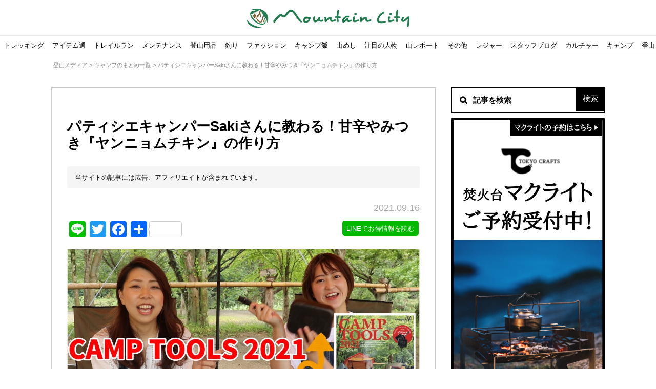

--- FILE ---
content_type: text/html; charset=UTF-8
request_url: https://mountain-c.com/media/30851/
body_size: 35734
content:
<!doctype html>

<!--[if lt IE 7]><html dir="ltr" lang="ja" prefix="og: https://ogp.me/ns#" class="no-js lt-ie9 lt-ie8 lt-ie7"><![endif]-->
<!--[if (IE 7)&!(IEMobile)]><html dir="ltr" lang="ja" prefix="og: https://ogp.me/ns#" class="no-js lt-ie9 lt-ie8"><![endif]-->
<!--[if (IE 8)&!(IEMobile)]><html dir="ltr" lang="ja" prefix="og: https://ogp.me/ns#" class="no-js lt-ie9"><![endif]-->
<!--[if gt IE 8]><!--> <html dir="ltr" lang="ja" prefix="og: https://ogp.me/ns#" class="no-js"><!--<![endif]-->

	<head>
		
		<!-- Google tag (gtag.js) -->
<script async src="https://www.googletagmanager.com/gtag/js?id=G-758ZZ0Z9K5"></script>
<script>
  window.dataLayer = window.dataLayer || [];
  function gtag(){dataLayer.push(arguments);}
  gtag('js', new Date());

  gtag('config', 'G-758ZZ0Z9K5');
</script>
		
		<meta charset="utf-8">

				<meta http-equiv="X-UA-Compatible" content="IE=edge">

		

				<meta name="HandheldFriendly" content="True">
		<meta name="MobileOptimized" content="320">
		<meta name="viewport" content="width=device-width, initial-scale=1,user-scalable=no"/>

    <link rel="apple-touch-icon" sizes="152x152" href="/apple-touch-icon.png">

    <!-- Win8以降のタイル色（アイコン＋背景色） -->
    <meta name="msapplication-TileImage" content="/msapplication-for-win8.png"/>
    <meta name="msapplication-TileColor" content="#e8e0c6">

    <!-- アンドロイドのテーマカラー -->
    <meta name="theme-color" content="#2f443b">
		<!--[if IE]>
			<link rel="shortcut icon" href="https://mountain-c.com/media/wp-content/themes/mountain-media/images/common/favicon.ico">
		<![endif]-->
				<meta name="msapplication-TileColor" content="#ff902b">
		<meta name="msapplication-TileImage" content="https://mountain-c.com/media/wp-content/themes/mountain-media/images/common/win8-tile-icon.png">
    <meta name="theme-color" content="#fff">

		<link rel="pingback" href="https://mountain-c.com/media/xmlrpc.php">

    <!-- Google Tag Manager -->
    <script>(function(w,d,s,l,i){w[l]=w[l]||[];w[l].push({'gtm.start':
    new Date().getTime(),event:'gtm.js'});var f=d.getElementsByTagName(s)[0],
    j=d.createElement(s),dl=l!='dataLayer'?'&l='+l:'';j.async=true;j.src=
    'https://www.googletagmanager.com/gtm.js?id='+i+dl;f.parentNode.insertBefore(j,f);
    })(window,document,'script','dataLayer','GTM-WRS35GW');</script>
    <!-- End Google Tag Manager -->

    

    <script>
    (function (i, s, o, g, r, a, m) {
      i['GoogleAnalyticsObject'] = r;
      i[r] = i[r] || function () {
        (i[r].q = i[r].q || []).push(arguments)
      }, i[r].l = 1 * new Date();
      a = s.createElement(o),
        m = s.getElementsByTagName(o)[0];
      a.async = 1;
      a.src = g;
      m.parentNode.insertBefore(a, m)
    })(window, document, 'script', 'https://www.google-analytics.com/analytics.js', 'ga');

    ga('create', 'UA-62036977-1', 'auto');
    ga('send', 'pageview');
  </script>


  <!-- Start Visual Website Optimizer Asynchronous Code -->
  <script type='text/javascript'>
  var _vwo_code=(function(){
  var account_id=256409,
  settings_tolerance=2000,
  library_tolerance=2500,
  use_existing_jquery=false,
  /* DO NOT EDIT BELOW THIS LINE */
  f=false,d=document;return{use_existing_jquery:function(){return use_existing_jquery;},library_tolerance:function(){return library_tolerance;},finish:function(){if(!f){f=true;var a=d.getElementById('_vis_opt_path_hides');if(a)a.parentNode.removeChild(a);}},finished:function(){return f;},load:function(a){var b=d.createElement('script');b.src=a;b.type='text/javascript';b.innerText;b.onerror=function(){_vwo_code.finish();};d.getElementsByTagName('head')[0].appendChild(b);},init:function(){settings_timer=setTimeout('_vwo_code.finish()',settings_tolerance);var a=d.createElement('style'),b='body{opacity:0 !important;filter:alpha(opacity=0) !important;background:none !important;}',h=d.getElementsByTagName('head')[0];a.setAttribute('id','_vis_opt_path_hides');a.setAttribute('type','text/css');if(a.styleSheet)a.styleSheet.cssText=b;else a.appendChild(d.createTextNode(b));h.appendChild(a);this.load('//dev.visualwebsiteoptimizer.com/j.php?a='+account_id+'&u='+encodeURIComponent(d.URL)+'&r='+Math.random());return settings_timer;}};}());_vwo_settings_timer=_vwo_code.init();
  </script>
  <!-- End Visual Website Optimizer Asynchronous Code -->


					<style>img:is([sizes="auto" i], [sizes^="auto," i]) { contain-intrinsic-size: 3000px 1500px }</style>
	
		<!-- All in One SEO 4.7.7 - aioseo.com -->
		<title>パティシエキャンパーSakiさんに教わる！甘辛やみつき『ヤンニョムチキン』の作り方｜マウンテンシティメディア</title>
	<meta name="description" content="こんにちは！ パティシエキャンパーのSakiです。 野外で食べるキャンプ料理は、優しい味付けの薄味メニューより" />
	<meta name="robots" content="max-image-preview:large" />
	<meta name="author" content="マウンテンシティメディア編集部"/>
	<link rel="canonical" href="https://mountain-c.com/media/30851/" />
	<meta name="generator" content="All in One SEO (AIOSEO) 4.7.7" />
		<meta property="og:locale" content="ja_JP" />
		<meta property="og:site_name" content="登山家のためのエンタメ情報サイト｜マウンテンシティ" />
		<meta property="og:type" content="website" />
		<meta property="og:title" content="パティシエキャンパーSakiさんに教わる！甘辛やみつき『ヤンニョムチキン』の作り方｜マウンテンシティメディア" />
		<meta property="og:description" content="こんにちは！ パティシエキャンパーのSakiです。 野外で食べるキャンプ料理は、優しい味付けの薄味メニューより" />
		<meta property="og:url" content="https://mountain-c.com/media/30851/" />
		<meta property="fb:app_id" content="630509293817053" />
		<meta property="og:image" content="https://mountain-c.com/media/wp-content/uploads/2021/09/maxresdefault-1.jpg" />
		<meta property="og:image:secure_url" content="https://mountain-c.com/media/wp-content/uploads/2021/09/maxresdefault-1.jpg" />
		<meta property="og:image:width" content="1280" />
		<meta property="og:image:height" content="720" />
		<meta name="twitter:card" content="summary_large_image" />
		<meta name="twitter:site" content="@mountain_city" />
		<meta name="twitter:title" content="パティシエキャンパーSakiさんに教わる！甘辛やみつき『ヤンニョムチキン』の作り方｜マウンテンシティメディア" />
		<meta name="twitter:description" content="こんにちは！ パティシエキャンパーのSakiです。 野外で食べるキャンプ料理は、優しい味付けの薄味メニューより" />
		<meta name="twitter:image" content="https://mountain-c.com/media/wp-content/uploads/2021/09/maxresdefault-1.jpg" />
		<script type="application/ld+json" class="aioseo-schema">
			{"@context":"https:\/\/schema.org","@graph":[{"@type":"Article","@id":"https:\/\/mountain-c.com\/media\/30851\/#article","name":"\u30d1\u30c6\u30a3\u30b7\u30a8\u30ad\u30e3\u30f3\u30d1\u30fcSaki\u3055\u3093\u306b\u6559\u308f\u308b\uff01\u7518\u8f9b\u3084\u307f\u3064\u304d\u300e\u30e4\u30f3\u30cb\u30e7\u30e0\u30c1\u30ad\u30f3\u300f\u306e\u4f5c\u308a\u65b9\uff5c\u30de\u30a6\u30f3\u30c6\u30f3\u30b7\u30c6\u30a3\u30e1\u30c7\u30a3\u30a2","headline":"\u30d1\u30c6\u30a3\u30b7\u30a8\u30ad\u30e3\u30f3\u30d1\u30fcSaki\u3055\u3093\u306b\u6559\u308f\u308b\uff01\u7518\u8f9b\u3084\u307f\u3064\u304d\u300e\u30e4\u30f3\u30cb\u30e7\u30e0\u30c1\u30ad\u30f3\u300f\u306e\u4f5c\u308a\u65b9","author":{"@id":"https:\/\/mountain-c.com\/media\/author\/inspection_upload_team\/#author"},"publisher":{"@id":"https:\/\/mountain-c.com\/media\/#organization"},"image":{"@type":"ImageObject","url":"https:\/\/mountain-c.com\/media\/wp-content\/uploads\/2021\/09\/maxresdefault-1.jpg","width":1280,"height":720,"caption":"\u30e4\u30f3\u30cb\u30e7\u30e0\u30c1\u30ad\u30f3"},"datePublished":"2021-09-16T10:59:46+09:00","dateModified":"2021-09-16T10:59:46+09:00","inLanguage":"ja","mainEntityOfPage":{"@id":"https:\/\/mountain-c.com\/media\/30851\/#webpage"},"isPartOf":{"@id":"https:\/\/mountain-c.com\/media\/30851\/#webpage"},"articleSection":"\u30ad\u30e3\u30f3\u30d7, \u6ce8\u76ee\u306e\u4eba\u7269"},{"@type":"BreadcrumbList","@id":"https:\/\/mountain-c.com\/media\/30851\/#breadcrumblist","itemListElement":[{"@type":"ListItem","@id":"https:\/\/mountain-c.com\/media\/#listItem","position":1,"name":"\u5bb6"}]},{"@type":"Organization","@id":"https:\/\/mountain-c.com\/media\/#organization","name":"\u5c71\u597d\u304d\u306e\u305f\u3081\u306e\u30a8\u30f3\u30bf\u30e1\u60c5\u5831\u30b5\u30a4\u30c8\uff5c\u30de\u30a6\u30f3\u30c6\u30f3\u30b7\u30c6\u30a3","url":"https:\/\/mountain-c.com\/media\/"},{"@type":"Person","@id":"https:\/\/mountain-c.com\/media\/author\/inspection_upload_team\/#author","url":"https:\/\/mountain-c.com\/media\/author\/inspection_upload_team\/","name":"\u30de\u30a6\u30f3\u30c6\u30f3\u30b7\u30c6\u30a3\u30e1\u30c7\u30a3\u30a2\u7de8\u96c6\u90e8","image":{"@type":"ImageObject","@id":"https:\/\/mountain-c.com\/media\/30851\/#authorImage","url":"https:\/\/secure.gravatar.com\/avatar\/e8ddbcecf6b5bc851681664dee75dc38?s=96&d=mm&r=g","width":96,"height":96,"caption":"\u30de\u30a6\u30f3\u30c6\u30f3\u30b7\u30c6\u30a3\u30e1\u30c7\u30a3\u30a2\u7de8\u96c6\u90e8"}},{"@type":"WebPage","@id":"https:\/\/mountain-c.com\/media\/30851\/#webpage","url":"https:\/\/mountain-c.com\/media\/30851\/","name":"\u30d1\u30c6\u30a3\u30b7\u30a8\u30ad\u30e3\u30f3\u30d1\u30fcSaki\u3055\u3093\u306b\u6559\u308f\u308b\uff01\u7518\u8f9b\u3084\u307f\u3064\u304d\u300e\u30e4\u30f3\u30cb\u30e7\u30e0\u30c1\u30ad\u30f3\u300f\u306e\u4f5c\u308a\u65b9\uff5c\u30de\u30a6\u30f3\u30c6\u30f3\u30b7\u30c6\u30a3\u30e1\u30c7\u30a3\u30a2","description":"\u3053\u3093\u306b\u3061\u306f\uff01 \u30d1\u30c6\u30a3\u30b7\u30a8\u30ad\u30e3\u30f3\u30d1\u30fc\u306eSaki\u3067\u3059\u3002 \u91ce\u5916\u3067\u98df\u3079\u308b\u30ad\u30e3\u30f3\u30d7\u6599\u7406\u306f\u3001\u512a\u3057\u3044\u5473\u4ed8\u3051\u306e\u8584\u5473\u30e1\u30cb\u30e5\u30fc\u3088\u308a","inLanguage":"ja","isPartOf":{"@id":"https:\/\/mountain-c.com\/media\/#website"},"breadcrumb":{"@id":"https:\/\/mountain-c.com\/media\/30851\/#breadcrumblist"},"author":{"@id":"https:\/\/mountain-c.com\/media\/author\/inspection_upload_team\/#author"},"creator":{"@id":"https:\/\/mountain-c.com\/media\/author\/inspection_upload_team\/#author"},"image":{"@type":"ImageObject","url":"https:\/\/mountain-c.com\/media\/wp-content\/uploads\/2021\/09\/maxresdefault-1.jpg","@id":"https:\/\/mountain-c.com\/media\/30851\/#mainImage","width":1280,"height":720,"caption":"\u30e4\u30f3\u30cb\u30e7\u30e0\u30c1\u30ad\u30f3"},"primaryImageOfPage":{"@id":"https:\/\/mountain-c.com\/media\/30851\/#mainImage"},"datePublished":"2021-09-16T10:59:46+09:00","dateModified":"2021-09-16T10:59:46+09:00"},{"@type":"WebSite","@id":"https:\/\/mountain-c.com\/media\/#website","url":"https:\/\/mountain-c.com\/media\/","name":"\u5c71\u597d\u304d\u306e\u305f\u3081\u306e\u30a8\u30f3\u30bf\u30e1\u60c5\u5831\u30b5\u30a4\u30c8\uff5c\u30de\u30a6\u30f3\u30c6\u30f3\u30b7\u30c6\u30a3","inLanguage":"ja","publisher":{"@id":"https:\/\/mountain-c.com\/media\/#organization"}}]}
		</script>
		<!-- All in One SEO -->

<link rel="amphtml" href="https://mountain-c.com/media/30851/amp/" /><meta name="generator" content="AMP for WP 1.1.2"/><link rel='dns-prefetch' href='//static.addtoany.com' />
<link rel='dns-prefetch' href='//fonts.googleapis.com' />
<link rel="alternate" type="application/rss+xml" title="山好きのためのエンタメ情報サイト｜マウンテンシティ &raquo; フィード" href="https://mountain-c.com/media/feed/" />
<link rel="alternate" type="application/rss+xml" title="山好きのためのエンタメ情報サイト｜マウンテンシティ &raquo; コメントフィード" href="https://mountain-c.com/media/comments/feed/" />
<link rel="alternate" type="application/rss+xml" title="山好きのためのエンタメ情報サイト｜マウンテンシティ &raquo; パティシエキャンパーSakiさんに教わる！甘辛やみつき『ヤンニョムチキン』の作り方 のコメントのフィード" href="https://mountain-c.com/media/30851/feed/" />
<script type="text/javascript">
/* <![CDATA[ */
window._wpemojiSettings = {"baseUrl":"https:\/\/s.w.org\/images\/core\/emoji\/15.0.3\/72x72\/","ext":".png","svgUrl":"https:\/\/s.w.org\/images\/core\/emoji\/15.0.3\/svg\/","svgExt":".svg","source":{"concatemoji":"https:\/\/mountain-c.com\/media\/wp-includes\/js\/wp-emoji-release.min.js"}};
/*! This file is auto-generated */
!function(i,n){var o,s,e;function c(e){try{var t={supportTests:e,timestamp:(new Date).valueOf()};sessionStorage.setItem(o,JSON.stringify(t))}catch(e){}}function p(e,t,n){e.clearRect(0,0,e.canvas.width,e.canvas.height),e.fillText(t,0,0);var t=new Uint32Array(e.getImageData(0,0,e.canvas.width,e.canvas.height).data),r=(e.clearRect(0,0,e.canvas.width,e.canvas.height),e.fillText(n,0,0),new Uint32Array(e.getImageData(0,0,e.canvas.width,e.canvas.height).data));return t.every(function(e,t){return e===r[t]})}function u(e,t,n){switch(t){case"flag":return n(e,"\ud83c\udff3\ufe0f\u200d\u26a7\ufe0f","\ud83c\udff3\ufe0f\u200b\u26a7\ufe0f")?!1:!n(e,"\ud83c\uddfa\ud83c\uddf3","\ud83c\uddfa\u200b\ud83c\uddf3")&&!n(e,"\ud83c\udff4\udb40\udc67\udb40\udc62\udb40\udc65\udb40\udc6e\udb40\udc67\udb40\udc7f","\ud83c\udff4\u200b\udb40\udc67\u200b\udb40\udc62\u200b\udb40\udc65\u200b\udb40\udc6e\u200b\udb40\udc67\u200b\udb40\udc7f");case"emoji":return!n(e,"\ud83d\udc26\u200d\u2b1b","\ud83d\udc26\u200b\u2b1b")}return!1}function f(e,t,n){var r="undefined"!=typeof WorkerGlobalScope&&self instanceof WorkerGlobalScope?new OffscreenCanvas(300,150):i.createElement("canvas"),a=r.getContext("2d",{willReadFrequently:!0}),o=(a.textBaseline="top",a.font="600 32px Arial",{});return e.forEach(function(e){o[e]=t(a,e,n)}),o}function t(e){var t=i.createElement("script");t.src=e,t.defer=!0,i.head.appendChild(t)}"undefined"!=typeof Promise&&(o="wpEmojiSettingsSupports",s=["flag","emoji"],n.supports={everything:!0,everythingExceptFlag:!0},e=new Promise(function(e){i.addEventListener("DOMContentLoaded",e,{once:!0})}),new Promise(function(t){var n=function(){try{var e=JSON.parse(sessionStorage.getItem(o));if("object"==typeof e&&"number"==typeof e.timestamp&&(new Date).valueOf()<e.timestamp+604800&&"object"==typeof e.supportTests)return e.supportTests}catch(e){}return null}();if(!n){if("undefined"!=typeof Worker&&"undefined"!=typeof OffscreenCanvas&&"undefined"!=typeof URL&&URL.createObjectURL&&"undefined"!=typeof Blob)try{var e="postMessage("+f.toString()+"("+[JSON.stringify(s),u.toString(),p.toString()].join(",")+"));",r=new Blob([e],{type:"text/javascript"}),a=new Worker(URL.createObjectURL(r),{name:"wpTestEmojiSupports"});return void(a.onmessage=function(e){c(n=e.data),a.terminate(),t(n)})}catch(e){}c(n=f(s,u,p))}t(n)}).then(function(e){for(var t in e)n.supports[t]=e[t],n.supports.everything=n.supports.everything&&n.supports[t],"flag"!==t&&(n.supports.everythingExceptFlag=n.supports.everythingExceptFlag&&n.supports[t]);n.supports.everythingExceptFlag=n.supports.everythingExceptFlag&&!n.supports.flag,n.DOMReady=!1,n.readyCallback=function(){n.DOMReady=!0}}).then(function(){return e}).then(function(){var e;n.supports.everything||(n.readyCallback(),(e=n.source||{}).concatemoji?t(e.concatemoji):e.wpemoji&&e.twemoji&&(t(e.twemoji),t(e.wpemoji)))}))}((window,document),window._wpemojiSettings);
/* ]]> */
</script>
<link rel='stylesheet' id='usrStyle-css' href='https://mountain-c.com/media/wp-content/plugins/universal-star-rating/css/style.css' type='text/css' media='all' />
<style id='wp-emoji-styles-inline-css' type='text/css'>

	img.wp-smiley, img.emoji {
		display: inline !important;
		border: none !important;
		box-shadow: none !important;
		height: 1em !important;
		width: 1em !important;
		margin: 0 0.07em !important;
		vertical-align: -0.1em !important;
		background: none !important;
		padding: 0 !important;
	}
</style>
<link rel='stylesheet' id='wp-block-library-css' href='https://mountain-c.com/media/wp-includes/css/dist/block-library/style.min.css' type='text/css' media='all' />
<style id='classic-theme-styles-inline-css' type='text/css'>
/*! This file is auto-generated */
.wp-block-button__link{color:#fff;background-color:#32373c;border-radius:9999px;box-shadow:none;text-decoration:none;padding:calc(.667em + 2px) calc(1.333em + 2px);font-size:1.125em}.wp-block-file__button{background:#32373c;color:#fff;text-decoration:none}
</style>
<style id='global-styles-inline-css' type='text/css'>
:root{--wp--preset--aspect-ratio--square: 1;--wp--preset--aspect-ratio--4-3: 4/3;--wp--preset--aspect-ratio--3-4: 3/4;--wp--preset--aspect-ratio--3-2: 3/2;--wp--preset--aspect-ratio--2-3: 2/3;--wp--preset--aspect-ratio--16-9: 16/9;--wp--preset--aspect-ratio--9-16: 9/16;--wp--preset--color--black: #000000;--wp--preset--color--cyan-bluish-gray: #abb8c3;--wp--preset--color--white: #ffffff;--wp--preset--color--pale-pink: #f78da7;--wp--preset--color--vivid-red: #cf2e2e;--wp--preset--color--luminous-vivid-orange: #ff6900;--wp--preset--color--luminous-vivid-amber: #fcb900;--wp--preset--color--light-green-cyan: #7bdcb5;--wp--preset--color--vivid-green-cyan: #00d084;--wp--preset--color--pale-cyan-blue: #8ed1fc;--wp--preset--color--vivid-cyan-blue: #0693e3;--wp--preset--color--vivid-purple: #9b51e0;--wp--preset--gradient--vivid-cyan-blue-to-vivid-purple: linear-gradient(135deg,rgba(6,147,227,1) 0%,rgb(155,81,224) 100%);--wp--preset--gradient--light-green-cyan-to-vivid-green-cyan: linear-gradient(135deg,rgb(122,220,180) 0%,rgb(0,208,130) 100%);--wp--preset--gradient--luminous-vivid-amber-to-luminous-vivid-orange: linear-gradient(135deg,rgba(252,185,0,1) 0%,rgba(255,105,0,1) 100%);--wp--preset--gradient--luminous-vivid-orange-to-vivid-red: linear-gradient(135deg,rgba(255,105,0,1) 0%,rgb(207,46,46) 100%);--wp--preset--gradient--very-light-gray-to-cyan-bluish-gray: linear-gradient(135deg,rgb(238,238,238) 0%,rgb(169,184,195) 100%);--wp--preset--gradient--cool-to-warm-spectrum: linear-gradient(135deg,rgb(74,234,220) 0%,rgb(151,120,209) 20%,rgb(207,42,186) 40%,rgb(238,44,130) 60%,rgb(251,105,98) 80%,rgb(254,248,76) 100%);--wp--preset--gradient--blush-light-purple: linear-gradient(135deg,rgb(255,206,236) 0%,rgb(152,150,240) 100%);--wp--preset--gradient--blush-bordeaux: linear-gradient(135deg,rgb(254,205,165) 0%,rgb(254,45,45) 50%,rgb(107,0,62) 100%);--wp--preset--gradient--luminous-dusk: linear-gradient(135deg,rgb(255,203,112) 0%,rgb(199,81,192) 50%,rgb(65,88,208) 100%);--wp--preset--gradient--pale-ocean: linear-gradient(135deg,rgb(255,245,203) 0%,rgb(182,227,212) 50%,rgb(51,167,181) 100%);--wp--preset--gradient--electric-grass: linear-gradient(135deg,rgb(202,248,128) 0%,rgb(113,206,126) 100%);--wp--preset--gradient--midnight: linear-gradient(135deg,rgb(2,3,129) 0%,rgb(40,116,252) 100%);--wp--preset--font-size--small: 13px;--wp--preset--font-size--medium: 20px;--wp--preset--font-size--large: 36px;--wp--preset--font-size--x-large: 42px;--wp--preset--spacing--20: 0.44rem;--wp--preset--spacing--30: 0.67rem;--wp--preset--spacing--40: 1rem;--wp--preset--spacing--50: 1.5rem;--wp--preset--spacing--60: 2.25rem;--wp--preset--spacing--70: 3.38rem;--wp--preset--spacing--80: 5.06rem;--wp--preset--shadow--natural: 6px 6px 9px rgba(0, 0, 0, 0.2);--wp--preset--shadow--deep: 12px 12px 50px rgba(0, 0, 0, 0.4);--wp--preset--shadow--sharp: 6px 6px 0px rgba(0, 0, 0, 0.2);--wp--preset--shadow--outlined: 6px 6px 0px -3px rgba(255, 255, 255, 1), 6px 6px rgba(0, 0, 0, 1);--wp--preset--shadow--crisp: 6px 6px 0px rgba(0, 0, 0, 1);}:where(.is-layout-flex){gap: 0.5em;}:where(.is-layout-grid){gap: 0.5em;}body .is-layout-flex{display: flex;}.is-layout-flex{flex-wrap: wrap;align-items: center;}.is-layout-flex > :is(*, div){margin: 0;}body .is-layout-grid{display: grid;}.is-layout-grid > :is(*, div){margin: 0;}:where(.wp-block-columns.is-layout-flex){gap: 2em;}:where(.wp-block-columns.is-layout-grid){gap: 2em;}:where(.wp-block-post-template.is-layout-flex){gap: 1.25em;}:where(.wp-block-post-template.is-layout-grid){gap: 1.25em;}.has-black-color{color: var(--wp--preset--color--black) !important;}.has-cyan-bluish-gray-color{color: var(--wp--preset--color--cyan-bluish-gray) !important;}.has-white-color{color: var(--wp--preset--color--white) !important;}.has-pale-pink-color{color: var(--wp--preset--color--pale-pink) !important;}.has-vivid-red-color{color: var(--wp--preset--color--vivid-red) !important;}.has-luminous-vivid-orange-color{color: var(--wp--preset--color--luminous-vivid-orange) !important;}.has-luminous-vivid-amber-color{color: var(--wp--preset--color--luminous-vivid-amber) !important;}.has-light-green-cyan-color{color: var(--wp--preset--color--light-green-cyan) !important;}.has-vivid-green-cyan-color{color: var(--wp--preset--color--vivid-green-cyan) !important;}.has-pale-cyan-blue-color{color: var(--wp--preset--color--pale-cyan-blue) !important;}.has-vivid-cyan-blue-color{color: var(--wp--preset--color--vivid-cyan-blue) !important;}.has-vivid-purple-color{color: var(--wp--preset--color--vivid-purple) !important;}.has-black-background-color{background-color: var(--wp--preset--color--black) !important;}.has-cyan-bluish-gray-background-color{background-color: var(--wp--preset--color--cyan-bluish-gray) !important;}.has-white-background-color{background-color: var(--wp--preset--color--white) !important;}.has-pale-pink-background-color{background-color: var(--wp--preset--color--pale-pink) !important;}.has-vivid-red-background-color{background-color: var(--wp--preset--color--vivid-red) !important;}.has-luminous-vivid-orange-background-color{background-color: var(--wp--preset--color--luminous-vivid-orange) !important;}.has-luminous-vivid-amber-background-color{background-color: var(--wp--preset--color--luminous-vivid-amber) !important;}.has-light-green-cyan-background-color{background-color: var(--wp--preset--color--light-green-cyan) !important;}.has-vivid-green-cyan-background-color{background-color: var(--wp--preset--color--vivid-green-cyan) !important;}.has-pale-cyan-blue-background-color{background-color: var(--wp--preset--color--pale-cyan-blue) !important;}.has-vivid-cyan-blue-background-color{background-color: var(--wp--preset--color--vivid-cyan-blue) !important;}.has-vivid-purple-background-color{background-color: var(--wp--preset--color--vivid-purple) !important;}.has-black-border-color{border-color: var(--wp--preset--color--black) !important;}.has-cyan-bluish-gray-border-color{border-color: var(--wp--preset--color--cyan-bluish-gray) !important;}.has-white-border-color{border-color: var(--wp--preset--color--white) !important;}.has-pale-pink-border-color{border-color: var(--wp--preset--color--pale-pink) !important;}.has-vivid-red-border-color{border-color: var(--wp--preset--color--vivid-red) !important;}.has-luminous-vivid-orange-border-color{border-color: var(--wp--preset--color--luminous-vivid-orange) !important;}.has-luminous-vivid-amber-border-color{border-color: var(--wp--preset--color--luminous-vivid-amber) !important;}.has-light-green-cyan-border-color{border-color: var(--wp--preset--color--light-green-cyan) !important;}.has-vivid-green-cyan-border-color{border-color: var(--wp--preset--color--vivid-green-cyan) !important;}.has-pale-cyan-blue-border-color{border-color: var(--wp--preset--color--pale-cyan-blue) !important;}.has-vivid-cyan-blue-border-color{border-color: var(--wp--preset--color--vivid-cyan-blue) !important;}.has-vivid-purple-border-color{border-color: var(--wp--preset--color--vivid-purple) !important;}.has-vivid-cyan-blue-to-vivid-purple-gradient-background{background: var(--wp--preset--gradient--vivid-cyan-blue-to-vivid-purple) !important;}.has-light-green-cyan-to-vivid-green-cyan-gradient-background{background: var(--wp--preset--gradient--light-green-cyan-to-vivid-green-cyan) !important;}.has-luminous-vivid-amber-to-luminous-vivid-orange-gradient-background{background: var(--wp--preset--gradient--luminous-vivid-amber-to-luminous-vivid-orange) !important;}.has-luminous-vivid-orange-to-vivid-red-gradient-background{background: var(--wp--preset--gradient--luminous-vivid-orange-to-vivid-red) !important;}.has-very-light-gray-to-cyan-bluish-gray-gradient-background{background: var(--wp--preset--gradient--very-light-gray-to-cyan-bluish-gray) !important;}.has-cool-to-warm-spectrum-gradient-background{background: var(--wp--preset--gradient--cool-to-warm-spectrum) !important;}.has-blush-light-purple-gradient-background{background: var(--wp--preset--gradient--blush-light-purple) !important;}.has-blush-bordeaux-gradient-background{background: var(--wp--preset--gradient--blush-bordeaux) !important;}.has-luminous-dusk-gradient-background{background: var(--wp--preset--gradient--luminous-dusk) !important;}.has-pale-ocean-gradient-background{background: var(--wp--preset--gradient--pale-ocean) !important;}.has-electric-grass-gradient-background{background: var(--wp--preset--gradient--electric-grass) !important;}.has-midnight-gradient-background{background: var(--wp--preset--gradient--midnight) !important;}.has-small-font-size{font-size: var(--wp--preset--font-size--small) !important;}.has-medium-font-size{font-size: var(--wp--preset--font-size--medium) !important;}.has-large-font-size{font-size: var(--wp--preset--font-size--large) !important;}.has-x-large-font-size{font-size: var(--wp--preset--font-size--x-large) !important;}
:where(.wp-block-post-template.is-layout-flex){gap: 1.25em;}:where(.wp-block-post-template.is-layout-grid){gap: 1.25em;}
:where(.wp-block-columns.is-layout-flex){gap: 2em;}:where(.wp-block-columns.is-layout-grid){gap: 2em;}
:root :where(.wp-block-pullquote){font-size: 1.5em;line-height: 1.6;}
</style>
<link rel='stylesheet' id='toc-screen-css' href='https://mountain-c.com/media/wp-content/plugins/table-of-contents-plus-ex/screen.min.css' type='text/css' media='all' />
<link rel='stylesheet' id='googleFonts-css' href='//fonts.googleapis.com/css?family=Lato%3A400%2C700%2C400italic%2C700italic' type='text/css' media='all' />
<link rel='stylesheet' id='taxopress-frontend-css-css' href='https://mountain-c.com/media/wp-content/plugins/simple-tags/assets/frontend/css/frontend.css' type='text/css' media='all' />
<link rel='stylesheet' id='wp-pagenavi-css' href='https://mountain-c.com/media/wp-content/plugins/wp-pagenavi/pagenavi-css.css' type='text/css' media='all' />
<link rel='stylesheet' id='addtoany-css' href='https://mountain-c.com/media/wp-content/plugins/add-to-any/addtoany.min.css' type='text/css' media='all' />
<link rel='stylesheet' id='__EPYT__style-css' href='https://mountain-c.com/media/wp-content/plugins/youtube-embed-plus/styles/ytprefs.min.css' type='text/css' media='all' />
<style id='__EPYT__style-inline-css' type='text/css'>

                .epyt-gallery-thumb {
                        width: 33.333%;
                }
                
</style>
<link rel='stylesheet' id='bones-stylesheet-css' href='https://mountain-c.com/media/wp-content/themes/mountain-media/library/css/style.css' type='text/css' media='all' />
<!--[if lt IE 9]>
<link rel='stylesheet' id='bones-ie-only-css' href='https://mountain-c.com/media/wp-content/themes/mountain-media/library/css/ie.css' type='text/css' media='all' />
<![endif]-->
<script type="text/javascript" src="https://mountain-c.com/media/wp-includes/js/jquery/jquery.min.js" id="jquery-core-js"></script>
<script type="text/javascript" src="https://mountain-c.com/media/wp-includes/js/jquery/jquery-migrate.min.js" id="jquery-migrate-js"></script>
<script type="text/javascript" id="addtoany-core-js-before">
/* <![CDATA[ */
window.a2a_config=window.a2a_config||{};a2a_config.callbacks=[];a2a_config.overlays=[];a2a_config.templates={};a2a_localize = {
	Share: "共有",
	Save: "ブックマーク",
	Subscribe: "購読",
	Email: "メール",
	Bookmark: "ブックマーク",
	ShowAll: "すべて表示する",
	ShowLess: "小さく表示する",
	FindServices: "サービスを探す",
	FindAnyServiceToAddTo: "追加するサービスを今すぐ探す",
	PoweredBy: "Powered by",
	ShareViaEmail: "メールでシェアする",
	SubscribeViaEmail: "メールで購読する",
	BookmarkInYourBrowser: "ブラウザにブックマーク",
	BookmarkInstructions: "このページをブックマークするには、 Ctrl+D または \u2318+D を押下。",
	AddToYourFavorites: "お気に入りに追加",
	SendFromWebOrProgram: "任意のメールアドレスまたはメールプログラムから送信",
	EmailProgram: "メールプログラム",
	More: "詳細&#8230;",
	ThanksForSharing: "共有ありがとうございます !",
	ThanksForFollowing: "フォローありがとうございます !"
};
/* ]]> */
</script>
<script type="text/javascript" defer src="https://static.addtoany.com/menu/page.js" id="addtoany-core-js"></script>
<script type="text/javascript" defer src="https://mountain-c.com/media/wp-content/plugins/add-to-any/addtoany.min.js" id="addtoany-jquery-js"></script>
<script type="text/javascript" src="https://mountain-c.com/media/wp-content/plugins/simple-tags/assets/frontend/js/frontend.js" id="taxopress-frontend-js-js"></script>
<script type="text/javascript" id="__ytprefs__-js-extra">
/* <![CDATA[ */
var _EPYT_ = {"ajaxurl":"https:\/\/mountain-c.com\/media\/wp-admin\/admin-ajax.php","security":"66753dd905","gallery_scrolloffset":"20","eppathtoscripts":"https:\/\/mountain-c.com\/media\/wp-content\/plugins\/youtube-embed-plus\/scripts\/","eppath":"https:\/\/mountain-c.com\/media\/wp-content\/plugins\/youtube-embed-plus\/","epresponsiveselector":"[\"iframe.__youtube_prefs__\",\"iframe[src*='youtube.com']\",\"iframe[src*='youtube-nocookie.com']\",\"iframe[data-ep-src*='youtube.com']\",\"iframe[data-ep-src*='youtube-nocookie.com']\",\"iframe[data-ep-gallerysrc*='youtube.com']\"]","epdovol":"1","version":"14.2.1.3","evselector":"iframe.__youtube_prefs__[src], iframe[src*=\"youtube.com\/embed\/\"], iframe[src*=\"youtube-nocookie.com\/embed\/\"]","ajax_compat":"","maxres_facade":"eager","ytapi_load":"light","pause_others":"","stopMobileBuffer":"1","facade_mode":"","not_live_on_channel":"","vi_active":"","vi_js_posttypes":[]};
/* ]]> */
</script>
<script type="text/javascript" src="https://mountain-c.com/media/wp-content/plugins/youtube-embed-plus/scripts/ytprefs.min.js" id="__ytprefs__-js"></script>
<script type="text/javascript" src="https://mountain-c.com/media/wp-content/themes/mountain-media/library/js/libs/modernizr.custom.min.js" id="bones-modernizr-js"></script>
<link rel="https://api.w.org/" href="https://mountain-c.com/media/wp-json/" /><link rel="alternate" title="JSON" type="application/json" href="https://mountain-c.com/media/wp-json/wp/v2/posts/30851" /><link rel='shortlink' href='https://mountain-c.com/media/?p=30851' />
<link rel="alternate" title="oEmbed (JSON)" type="application/json+oembed" href="https://mountain-c.com/media/wp-json/oembed/1.0/embed?url=https%3A%2F%2Fmountain-c.com%2Fmedia%2F30851%2F" />
<link rel="alternate" title="oEmbed (XML)" type="text/xml+oembed" href="https://mountain-c.com/media/wp-json/oembed/1.0/embed?url=https%3A%2F%2Fmountain-c.com%2Fmedia%2F30851%2F&#038;format=xml" />
<!-- Markup (JSON-LD) structured in schema.org ver.4.7.0 START -->
<script type="application/ld+json">
{
    "@context": "http://schema.org",
    "@type": "BreadcrumbList",
    "itemListElement": [
        {
            "@type": "ListItem",
            "position": 1,
            "item": {
                "@id": "https://mountain-c.com/media",
                "name": "マウンテンシティメディア"
            }
        },
        {
            "@type": "ListItem",
            "position": 2,
            "item": {
                "@id": "https://mountain-c.com/media/category/camp/",
                "name": "キャンプ"
            }
        },
        {
            "@type": "ListItem",
            "position": 3,
            "item": {
                "@id": "https://mountain-c.com/media/media/30851/",
                "name": "パティシエキャンパーSakiさんに教わる！甘辛やみつき『ヤンニョムチキン』の作り方"
            }
        }
    ]
}
</script>
<script type="application/ld+json">
{
    "@context": "http://schema.org",
    "@type": "NewsMediaOrganization",
    "name": "マウンテンシティ",
    "url": "http://mountain-c.com/media/",
    "logo": "http://mountain-c.com/media/wp-content/themes/mountain-media/images/common/header-h1-logo-sp.png"
}
</script>
<script type="application/ld+json">
{
    "@context": "http://schema.org",
    "@type": "NewsArticle",
    "mainEntityOfPage": {
        "@type": "WebPage",
        "@id": "https://mountain-c.com/media/30851/"
    },
    "headline": "パティシエキャンパーSakiさんに教わる！甘辛やみつき『ヤンニョムチキン』の作り方",
    "datePublished": "2021-09-16T10:59:46+0900",
    "dateModified": "2021-09-16T10:59:46+0900",
    "author": {
        "@type": "Person",
        "name": "マウンテンシティメディア編集部"
    },
    "description": "こんにちは！　パティシエキャンパーのSakiです。野外で食べるキャンプ料理は、優しい味付けの薄味メニューよりも、はっきり・しっかりとした味のメニューが美味しく感じられるものです。今回は、コクのある甘辛な味付けが、「もう１",
    "image": {
        "@type": "ImageObject",
        "url": "https://mountain-c.com/media/wp-content/uploads/2021/09/maxresdefault-1.jpg",
        "width": 1280,
        "height": 720
    },
    "publisher": {
        "@type": "Organization",
        "name": "マウンテンシティメディア",
        "logo": {
            "@type": "ImageObject",
            "url": "http://mountain-c.com/media/wp-content/uploads/2020/02/logoA-1.png",
            "width": 1006,
            "height": 474
        }
    }
}
</script>
<!-- Markup (JSON-LD) structured in schema.org END -->
		

		<link rel="stylesheet" href="https://mountain-c.com/media/wp-content/themes/mountain-media/css/reset.css" type="text/css" />
		<link rel="stylesheet" href="https://mountain-c.com/media/wp-content/themes/mountain-media/css/common.css" type="text/css" />
		<link rel="stylesheet" href="https://mountain-c.com/media/wp-content/themes/mountain-media/css/menu.css" type="text/css" />
		<link rel="stylesheet" href="https://mountain-c.com/media/wp-content/themes/mountain-media/css/sidebar.css" type="text/css" />
		<link rel="stylesheet" href="https://mountain-c.com/media/wp-content/themes/mountain-media/css/swiper.css" type="text/css" />
    <link rel="stylesheet" href="https://mountain-c.com/media/wp-content/themes/mountain-media/css/single.css" type="text/css" />
		
    <!-- アドセンス -->
		<script async src="//pagead2.googlesyndication.com/pagead/js/adsbygoogle.js"></script>
		<script>
		  (adsbygoogle = window.adsbygoogle || []).push({
		    google_ad_client: "ca-pub-7655633875582193",
		  });
		</script>

	</head>

	<body class="post-template-default single single-post postid-30851 single-format-standard drawer drawer--right" itemscope itemtype="http://schema.org/WebPage">
    <!-- Google Tag Manager (noscript) -->
    <noscript><iframe src="https://www.googletagmanager.com/ns.html?id=GTM-WRS35GW"
    height="0" width="0" style="display:none;visibility:hidden"></iframe></noscript>
    <!-- End Google Tag Manager (noscript) -->

<!-- 	FBウィジェット用コード -->
	<div id="fb-root"></div>
	<script>(function(d, s, id) {
	  var js, fjs = d.getElementsByTagName(s)[0];
	  if (d.getElementById(id)) return;
	  js = d.createElement(s); js.id = id;
	  js.src = "//connect.facebook.net/ja_JP/sdk.js#xfbml=1&version=v2.8&appId=630509293817053";
	  fjs.parentNode.insertBefore(js, fjs);
	}(document, 'script', 'facebook-jssdk'));</script>
<!-- ここまでFBウィジェット用コード -->
		<div class="l-wrap" id="pagetop">

			<!-- ランダム帯バナー
      <div class="header-obi-bnr">
								<style>.header-obi-bnr{background: url(https://mountain-c.com/media/wp-content/themes/mountain-media/images/common/obi--bg.jpg);}</style>
				<a href="https://mountain-c.com/buy/post-/" onclick="ga('send', 'event', 'from_media_to_buy', 'click', '帯バナー');">
					<img class="sp" src="https://mountain-c.com/media/wp-content/themes/mountain-media/images/common/obi-.jpg" alt="">
					<img class="pc" src="https://mountain-c.com/media/wp-content/themes/mountain-media/images/common/obi--pc.jpg" alt="">
				</a>
			</div> -->
			<header class="l-header">
        <div class="header-pt01">
          <a href="https://mountain-c.com/media/">
                        <p><img class="header-logo" src="https://mountain-c.com/media/wp-content/themes/mountain-media/images/common/header-h1-logo-sp.png" alt="山好きのためのエンタメ情報サイト　マウンテンシティ"></p>
                      </a>
        </div>


        <!-- スマホ用メニュー -->
<div class="menu-sp pc-none">
	<!-- ハンバーガーボタン -->
  <div id="menu-trigger" class="menu-trigger">
  	<p class="menu-btn"><i class="fa fa-search" aria-hidden="true"></i></p>
  </div>
  <nav class="menu menu-sp" id="menu">
		<div class="menu-sp-header">
      <p class="menu-sp-header-btn" id="menu-close-btn"><i class="fa fa-angle-left fa-lg" aria-hidden="true"></i> 戻る</p>
			<a href="https://mountain-c.com/media" class="menu-sp-header-logo"><img src="https://mountain-c.com/media/wp-content/themes/mountain-media/images/common/menu-sp-logo-w.png" alt="マウンテンシティ"></a>
		</div>
		<div class="menu-sp-search">
			<form method="get" action="https://mountain-c.com/media">
		    <input name="s" id="s" type="text" class="menu-sp-search-form" placeholder="&#xf002;   記事を検索" />
		    <input id="submit" type="submit" value="検索" class="menu-sp-search-btn" />
			</form>
		</div>
		<div class="menu-sp-category">
			<p class="menu-sp-ttl">記事カテゴリ一覧</p>
			<ul class="menu-sp-category-ul">
				<li class="cat-item cat-item-14"><a href="https://mountain-c.com/media/category/hiking-trekking/">トレッキング</a>
</li>
	<li class="cat-item cat-item-1464"><a href="https://mountain-c.com/media/category/%e3%82%a2%e3%82%a4%e3%83%86%e3%83%a0%e9%81%b8/">アイテム選</a>
</li>
	<li class="cat-item cat-item-15"><a href="https://mountain-c.com/media/category/trail-running/">トレイルラン</a>
</li>
	<li class="cat-item cat-item-1648"><a href="https://mountain-c.com/media/category/%e3%83%a1%e3%83%b3%e3%83%86%e3%83%8a%e3%83%b3%e3%82%b9/">メンテナンス</a>
</li>
	<li class="cat-item cat-item-16"><a href="https://mountain-c.com/media/category/gear/">登山用品</a>
</li>
	<li class="cat-item cat-item-1924"><a href="https://mountain-c.com/media/category/%e9%87%a3%e3%82%8a/">釣り</a>
</li>
	<li class="cat-item cat-item-17"><a href="https://mountain-c.com/media/category/fashion-wear/">ファッション</a>
</li>
	<li class="cat-item cat-item-18"><a href="https://mountain-c.com/media/category/food/">山めし</a>
</li>
	<li class="cat-item cat-item-2002"><a href="https://mountain-c.com/media/category/recomend-writer/">注目の人物</a>
</li>
	<li class="cat-item cat-item-2013"><a href="https://mountain-c.com/media/category/%e3%81%9d%e3%81%ae%e4%bb%96/">その他</a>
</li>
	<li class="cat-item cat-item-20"><a href="https://mountain-c.com/media/category/leisure/">レジャー</a>
</li>
	<li class="cat-item cat-item-2014"><a href="https://mountain-c.com/media/category/staff-blog/">スタッフブログ</a>
</li>
	<li class="cat-item cat-item-21"><a href="https://mountain-c.com/media/category/culture/">カルチャー</a>
</li>
	<li class="cat-item cat-item-1097"><a href="https://mountain-c.com/media/category/camp/">キャンプ</a>
<ul class='children'>
	<li class="cat-item cat-item-1999"><a href="https://mountain-c.com/media/category/camp/%e3%82%ad%e3%83%a3%e3%83%b3%e3%83%97%e9%a3%af/">キャンプ飯</a>
</li>
</ul>
</li>
	<li class="cat-item cat-item-12"><a href="https://mountain-c.com/media/category/mountaineering/">登山</a>
<ul class='children'>
	<li class="cat-item cat-item-19"><a href="https://mountain-c.com/media/category/mountaineering/mountain-report/">山レポート</a>
</li>
</ul>
</li>
	<li class="cat-item cat-item-1379"><a href="https://mountain-c.com/media/category/brand-great-dictionary/">ブランド大辞典</a>
</li>
	<li class="cat-item cat-item-13"><a href="https://mountain-c.com/media/category/climing-bouldering/">クライミング・ボルダリング</a>
</li>
	<li class="cat-item cat-item-1420"><a href="https://mountain-c.com/media/category/%e3%82%a2%e3%82%a6%e3%83%88%e3%83%89%e3%82%a2/">アウトドア</a>
</li>
			</ul>
		</div>
    <div class="menu-sp-bana">
				<a class="menu-buy-link" href="https://mountain-c.com/buy/lp-1/" target="_blank" onclick="ga('send', 'event', 'from_media_to_buy', 'click', 'スマホメニュー内');">
					<img src="https://mountain-c.com/media/wp-content/themes/mountain-media/images/bana/mc-bana-buy-600x94.jpg" alt="登山用品買取はコチラ">
				</a>
        <!--<a class="menu-buy-link" href="https://mountain-ec.com/" target="_blank" onclick="ga('send', 'event', 'from_media_to_ec', 'click', 'スマホメニュー内');">
					<img src="https://mountain-c.com/media/wp-content/themes/mountain-media/images/bana/mc-ec-600x94.png" alt="登山用品通販
          はコチラ">
				</a>-->
		</div>
		<div class="menu-sp-tag">
			<p class="menu-sp-ttl">話題のキーワード</p>
			<div class="menu-sp-tag-inner">
				<a href="https://mountain-c.com/media/tag/%e7%99%bb%e5%b1%b1/" class="tag-cloud-link tag-link-135 tag-link-position-1" style="font-size: 12px;">登山</a>
<a href="https://mountain-c.com/media/tag/%e3%82%aa%e3%82%b9%e3%82%b9%e3%83%a1/" class="tag-cloud-link tag-link-3 tag-link-position-2" style="font-size: 12px;">オススメ</a>
<a href="https://mountain-c.com/media/tag/%e3%82%ad%e3%83%a3%e3%83%b3%e3%83%97/" class="tag-cloud-link tag-link-872 tag-link-position-3" style="font-size: 12px;">キャンプ</a>
<a href="https://mountain-c.com/media/tag/%e3%83%a2%e3%83%b3%e3%83%99%e3%83%ab/" class="tag-cloud-link tag-link-5 tag-link-position-4" style="font-size: 12px;">モンベル</a>
<a href="https://mountain-c.com/media/tag/%e3%83%86%e3%83%b3%e3%83%88/" class="tag-cloud-link tag-link-37 tag-link-position-5" style="font-size: 12px;">テント</a>
<a href="https://mountain-c.com/media/tag/%e5%88%9d%e5%bf%83%e8%80%85/" class="tag-cloud-link tag-link-47 tag-link-position-6" style="font-size: 12px;">初心者</a>
<a href="https://mountain-c.com/media/tag/%e3%82%b3%e3%83%bc%e3%83%ab%e3%83%9e%e3%83%b3/" class="tag-cloud-link tag-link-39 tag-link-position-7" style="font-size: 12px;">コールマン</a>
<a href="https://mountain-c.com/media/tag/%e3%82%a2%e3%82%a6%e3%83%88%e3%83%89%e3%82%a2/" class="tag-cloud-link tag-link-91 tag-link-position-8" style="font-size: 12px;">アウトドア</a>
<a href="https://mountain-c.com/media/tag/%e5%b1%b1/" class="tag-cloud-link tag-link-144 tag-link-position-9" style="font-size: 12px;">山</a>
<a href="https://mountain-c.com/media/tag/tag_id-2/" class="tag-cloud-link tag-link-298 tag-link-position-10" style="font-size: 12px;">スノーピーク</a>
<a href="https://mountain-c.com/media/tag/%e7%99%bb%e5%b1%b1%e7%94%a8%e5%93%81/" class="tag-cloud-link tag-link-29 tag-link-position-11" style="font-size: 12px;">登山用品</a>
<a href="https://mountain-c.com/media/tag/%e3%82%ad%e3%83%a3%e3%83%b3%e3%83%97%e5%a0%b4/" class="tag-cloud-link tag-link-1176 tag-link-position-12" style="font-size: 12px;">キャンプ場</a>
<a href="https://mountain-c.com/media/tag/%e3%83%ac%e3%82%a4%e3%83%b3%e3%82%a6%e3%82%a7%e3%82%a2/" class="tag-cloud-link tag-link-93 tag-link-position-13" style="font-size: 12px;">レインウェア</a>
<a href="https://mountain-c.com/media/tag/%e3%83%8e%e3%83%bc%e3%82%b9%e3%83%95%e3%82%a7%e3%82%a4%e3%82%b9/" class="tag-cloud-link tag-link-99 tag-link-position-14" style="font-size: 12px;">ノースフェイス</a>
<a href="https://mountain-c.com/media/tag/%e3%82%ad%e3%83%a3%e3%83%97%e3%83%86%e3%83%b3%e3%82%b9%e3%82%bf%e3%83%83%e3%82%b0/" class="tag-cloud-link tag-link-705 tag-link-position-15" style="font-size: 12px;">キャプテンスタッグ</a>
<a href="https://mountain-c.com/media/tag/%e3%83%91%e3%82%bf%e3%82%b4%e3%83%8b%e3%82%a2/" class="tag-cloud-link tag-link-4 tag-link-position-16" style="font-size: 12px;">パタゴニア</a>
<a href="https://mountain-c.com/media/tag/%e3%83%aa%e3%83%a5%e3%83%83%e3%82%af/" class="tag-cloud-link tag-link-143 tag-link-position-17" style="font-size: 12px;">リュック</a>
<a href="https://mountain-c.com/media/tag/%e6%9c%8d%e8%a3%85/" class="tag-cloud-link tag-link-170 tag-link-position-18" style="font-size: 12px;">服装</a>
<a href="https://mountain-c.com/media/tag/%e3%83%ad%e3%82%b4%e3%82%b9/" class="tag-cloud-link tag-link-122 tag-link-position-19" style="font-size: 12px;">ロゴス</a>
<a href="https://mountain-c.com/media/tag/%e3%82%aa%e3%83%bc%e3%83%88%e3%82%ad%e3%83%a3%e3%83%b3%e3%83%97/" class="tag-cloud-link tag-link-1153 tag-link-position-20" style="font-size: 12px;">オートキャンプ</a>
<a href="https://mountain-c.com/media/tag/%e3%83%8f%e3%82%a4%e3%82%ad%e3%83%b3%e3%82%b0/" class="tag-cloud-link tag-link-74 tag-link-position-21" style="font-size: 12px;">ハイキング</a>
<a href="https://mountain-c.com/media/tag/%e3%83%9c%e3%83%ab%e3%83%80%e3%83%aa%e3%83%b3%e3%82%b0/" class="tag-cloud-link tag-link-51 tag-link-position-22" style="font-size: 12px;">ボルダリング</a>
<a href="https://mountain-c.com/media/tag/%e3%82%b3%e3%83%ad%e3%83%b3%e3%83%93%e3%82%a2/" class="tag-cloud-link tag-link-87 tag-link-position-23" style="font-size: 12px;">コロンビア</a>
<a href="https://mountain-c.com/media/tag/%e3%82%b4%e3%82%a2%e3%83%86%e3%83%83%e3%82%af%e3%82%b9/" class="tag-cloud-link tag-link-96 tag-link-position-24" style="font-size: 12px;">ゴアテックス</a>
<a href="https://mountain-c.com/media/tag/%e3%83%9e%e3%83%a0%e3%83%bc%e3%83%88/" class="tag-cloud-link tag-link-100 tag-link-position-25" style="font-size: 12px;">マムート</a>
<a href="https://mountain-c.com/media/tag/%e3%82%b6%e3%83%83%e3%82%af/" class="tag-cloud-link tag-link-156 tag-link-position-26" style="font-size: 12px;">ザック</a>
<a href="https://mountain-c.com/media/tag/%e3%83%90%e3%83%83%e3%82%af%e3%83%91%e3%83%83%e3%82%af/" class="tag-cloud-link tag-link-375 tag-link-position-27" style="font-size: 12px;">バックパック</a>
<a href="https://mountain-c.com/media/tag/%e3%82%a6%e3%82%a7%e3%82%a2/" class="tag-cloud-link tag-link-200 tag-link-position-28" style="font-size: 12px;">ウェア</a>
<a href="https://mountain-c.com/media/tag/%e3%82%a2%e3%82%a4%e3%83%86%e3%83%a0/" class="tag-cloud-link tag-link-888 tag-link-position-29" style="font-size: 12px;">アイテム</a>
<a href="https://mountain-c.com/media/tag/%e3%83%89%e3%83%83%e3%83%9a%e3%83%ab%e3%82%ae%e3%83%a3%e3%83%b3%e3%82%ac%e3%83%bc/" class="tag-cloud-link tag-link-1124 tag-link-position-30" style="font-size: 12px;">ドッペルギャンガー</a>
<a href="https://mountain-c.com/media/tag/%e9%96%a2%e6%9d%b1/" class="tag-cloud-link tag-link-55 tag-link-position-31" style="font-size: 12px;">関東</a>
<a href="https://mountain-c.com/media/tag/%e3%83%88%e3%83%ac%e3%83%83%e3%82%ad%e3%83%b3%e3%82%b0/" class="tag-cloud-link tag-link-241 tag-link-position-32" style="font-size: 12px;">トレッキング</a>
<a href="https://mountain-c.com/media/tag/%e3%81%8a%e3%81%97%e3%82%83%e3%82%8c/" class="tag-cloud-link tag-link-249 tag-link-position-33" style="font-size: 12px;">おしゃれ</a>
<a href="https://mountain-c.com/media/tag/%e3%83%a6%e3%83%8b%e3%83%95%e3%83%ac%e3%83%bc%e3%83%a0/" class="tag-cloud-link tag-link-351 tag-link-position-34" style="font-size: 12px;">ユニフレーム</a>
<a href="https://mountain-c.com/media/tag/%e3%82%b7%e3%83%a5%e3%83%bc%e3%82%ba/" class="tag-cloud-link tag-link-197 tag-link-position-35" style="font-size: 12px;">シューズ</a>
<a href="https://mountain-c.com/media/tag/%e3%83%88%e3%83%ac%e3%82%a4%e3%83%ab%e3%83%a9%e3%83%b3/" class="tag-cloud-link tag-link-44 tag-link-position-36" style="font-size: 12px;">トレイルラン</a>
<a href="https://mountain-c.com/media/tag/%e3%82%a2%e3%82%a6%e3%82%bf%e3%83%bc/" class="tag-cloud-link tag-link-94 tag-link-position-37" style="font-size: 12px;">アウター</a>
<a href="https://mountain-c.com/media/tag/%e3%82%af%e3%83%a9%e3%82%a4%e3%83%9f%e3%83%b3%e3%82%b0/" class="tag-cloud-link tag-link-75 tag-link-position-38" style="font-size: 12px;">クライミング</a>
<a href="https://mountain-c.com/media/tag/%e9%87%a3%e3%82%8a/" class="tag-cloud-link tag-link-359 tag-link-position-39" style="font-size: 12px;">釣り</a>
<a href="https://mountain-c.com/media/tag/%e3%82%b7%e3%83%a5%e3%83%a9%e3%83%95/" class="tag-cloud-link tag-link-566 tag-link-position-40" style="font-size: 12px;">シュラフ</a>
<a href="https://mountain-c.com/media/tag/%e3%82%a2%e3%83%bc%e3%82%af%e3%83%86%e3%83%aa%e3%82%af%e3%82%b9/" class="tag-cloud-link tag-link-98 tag-link-position-41" style="font-size: 12px;">アークテリクス</a>
<a href="https://mountain-c.com/media/tag/%e5%b1%b1%e3%82%ac%e3%83%bc%e3%83%ab/" class="tag-cloud-link tag-link-82 tag-link-position-42" style="font-size: 12px;">山ガール</a>
<a href="https://mountain-c.com/media/tag/%e7%99%bb%e5%b1%b1%e7%94%a8%e3%83%95%e3%82%a1%e3%83%83%e3%82%b7%e3%83%a7%e3%83%b3%e3%83%bb%e3%82%a6%e3%82%a7%e3%82%a2/" class="tag-cloud-link tag-link-97 tag-link-position-43" style="font-size: 12px;">登山用ファッション・ウェア</a>
<a href="https://mountain-c.com/media/tag/%e6%b8%a9%e6%b3%89/" class="tag-cloud-link tag-link-130 tag-link-position-44" style="font-size: 12px;">温泉</a>
<a href="https://mountain-c.com/media/tag/%e5%af%8c%e5%a3%ab%e5%b1%b1/" class="tag-cloud-link tag-link-192 tag-link-position-45" style="font-size: 12px;">富士山</a>			<a class="menu-sp-tag-link"href="https://mountain-c.com/media/keywords-list/">キーワードをもっと見る</a>
			</div>
		</div>
		<div class="menu-sp-info">
			<p class="menu-sp-ttl">マウンテンシティについて</p>
			<ul class="menu-sp-info-ul">
				<li><a class="menu-sp-info-link" href="https://mountain-c.com/media/campany/">会社概要</a></li>
				<li><a class="menu-sp-info-link" href="https://mountain-c.com/media/privacy/">プライバシーポリシー</a></li>
				<li><a class="menu-sp-info-link" href="https://mountain-c.com/media/terms/">利用規約</a></li>
				<li><a class="menu-sp-info-link" href="https://mountain-c.com/buy/lp-1/" target="_blank" onclick="ga('send', 'event', 'from_media_to_buy', 'click', 'スマホメニュー内テキスト');">登山・キャンプ・アウトドア用品を売りたい方へ</a></li>
                <li><a class="menu-sp-info-link" href="https://mountain-c.com/buy/contact/" target="_blank" onclick="ga('send', 'event', 'from_media_to_contact', 'click', 'スマホメニュー内テキスト');">広告掲載・メディア問い合わせ</a></li>
			</ul>
		</div>
	</nav>
</div>





<!-- PC用メニュー & スマホヘッダー下のカテゴリリスト -->

<div class="menu-pc">
<div class="menu-pc-inner">
  <ul class="menu-pc-list" id="pc-menu">
    <li class="menu-pc-list-li pc-none"><a class="menu-pc-list-li-a" href="https://mountain-c.com/media/">TOP</a></li>
          <li class="menu-pc-list-li"><a class="menu-pc-list-li-a" href="https://mountain-c.com/media/category/hiking-trekking/">トレッキング</a>
        <div class="menu-pc-list-child sp-none">
          <ul class="menu-pc-list-child-inner">
                        <li class="menu-pc-list-child-li">
              <a class="menu-pc-list-child-post" href="https://mountain-c.com/media/29027/">
                <p class="menu-pc-list-post-thumbnail"><img width="410" height="280" src="https://mountain-c.com/media/wp-content/uploads/2020/11/サムネ-410x280.jpg" class="attachment-thumbnail size-thumbnail wp-post-image" alt="" decoding="async" fetchpriority="high" /></p>
                <p class="menu-pc-list-child-post-ttl">登山歴3年目のテント泊装備・持ち物をご紹介します</p>
              </a>
            </li>
          　            <li class="menu-pc-list-child-li">
              <a class="menu-pc-list-child-post" href="https://mountain-c.com/media/28967/">
                <p class="menu-pc-list-post-thumbnail"><img width="410" height="280" src="https://mountain-c.com/media/wp-content/uploads/2020/11/2020.10.1〜10.2-赤岳テント泊-410x280.jpg" class="attachment-thumbnail size-thumbnail wp-post-image" alt="" decoding="async" /></p>
                <p class="menu-pc-list-child-post-ttl">【八ヶ岳最高峰へ】南八ヶ岳テント泊登山、赤岳〜横岳〜硫黄岳の縦走コースをご紹介</p>
              </a>
            </li>
          　            <li class="menu-pc-list-child-li">
              <a class="menu-pc-list-child-post" href="https://mountain-c.com/media/28881/">
                <p class="menu-pc-list-post-thumbnail"><img width="410" height="280" src="https://mountain-c.com/media/wp-content/uploads/2020/11/北横岳サムネ-410x280.jpg" class="attachment-thumbnail size-thumbnail wp-post-image" alt="" decoding="async" /></p>
                <p class="menu-pc-list-child-post-ttl">北八ヶ岳池めぐり山行コース解説。日帰り可能なプランをご紹介</p>
              </a>
            </li>
          　            <li class="menu-pc-list-child-li">
              <a class="menu-pc-list-child-post" href="https://mountain-c.com/media/28030/">
                <p class="menu-pc-list-post-thumbnail"><img width="410" height="280" src="https://mountain-c.com/media/wp-content/uploads/2020/07/eyecatch-410x280.jpg" class="attachment-thumbnail size-thumbnail wp-post-image" alt="" decoding="async" /></p>
                <p class="menu-pc-list-child-post-ttl">日本向けに作られた『アクシーズクイン』、人気の理由とおすすめウェアを紹介</p>
              </a>
            </li>
          　            <li class="menu-pc-list-child-li">
              <a class="menu-pc-list-child-post" href="https://mountain-c.com/media/27624/">
                <p class="menu-pc-list-post-thumbnail"><img width="410" height="280" src="https://mountain-c.com/media/wp-content/uploads/2020/05/southfield_eyecatch-410x280.jpg" class="attachment-thumbnail size-thumbnail wp-post-image" alt="" decoding="async" /></p>
                <p class="menu-pc-list-child-post-ttl">【コスパ◎】キャンプデビューに最適！サウスフィールドのおすすめアイテム8選</p>
              </a>
            </li>
          　          　<li class="menu-pc-list-child-li">
            　<a class="menu-pc-list-child-post-link link-btn" href="https://mountain-c.com/media/category/hiking-trekking/">
              もっと見る
            　</a>
          　</li>
        　</ul>
      　</div>
    　</li>
          <li class="menu-pc-list-li"><a class="menu-pc-list-li-a" href="https://mountain-c.com/media/category/%e3%82%a2%e3%82%a4%e3%83%86%e3%83%a0%e9%81%b8/">アイテム選</a>
        <div class="menu-pc-list-child sp-none">
          <ul class="menu-pc-list-child-inner">
                        <li class="menu-pc-list-child-li">
              <a class="menu-pc-list-child-post" href="https://mountain-c.com/media/30606/">
                <p class="menu-pc-list-post-thumbnail"><img width="410" height="280" src="https://mountain-c.com/media/wp-content/uploads/2021/07/tamanna-rumee-hGLc8L-EcCM-unsplash-410x280.jpg" class="attachment-thumbnail size-thumbnail wp-post-image" alt="" decoding="async" /></p>
                <p class="menu-pc-list-child-post-ttl">【2021年最新！】9月Amazonのタイムセールをお得に攻略する方法</p>
              </a>
            </li>
          　            <li class="menu-pc-list-child-li">
              <a class="menu-pc-list-child-post" href="https://mountain-c.com/media/29974/">
                <p class="menu-pc-list-post-thumbnail"><img width="410" height="280" src="https://mountain-c.com/media/wp-content/uploads/2021/03/91i3PV7IOkL._AC_SL1500_-410x280.jpg" class="attachment-thumbnail size-thumbnail wp-post-image" alt="" decoding="async" /></p>
                <p class="menu-pc-list-child-post-ttl">ペトロマックスの焚き火台でおすすめなものはどれ？特徴も合わせて解説！</p>
              </a>
            </li>
          　            <li class="menu-pc-list-child-li">
              <a class="menu-pc-list-child-post" href="https://mountain-c.com/media/29107/">
                <p class="menu-pc-list-post-thumbnail"><img width="410" height="280" src="https://mountain-c.com/media/wp-content/uploads/2020/11/スクリーンショット-2020-11-27-18.35.10-410x280.png" class="attachment-thumbnail size-thumbnail wp-post-image" alt="" decoding="async" /></p>
                <p class="menu-pc-list-child-post-ttl">ふるさと納税で焚き火台が手に入る？初心者でも手続きはカンタン！</p>
              </a>
            </li>
          　            <li class="menu-pc-list-child-li">
              <a class="menu-pc-list-child-post" href="https://mountain-c.com/media/28030/">
                <p class="menu-pc-list-post-thumbnail"><img width="410" height="280" src="https://mountain-c.com/media/wp-content/uploads/2020/07/eyecatch-410x280.jpg" class="attachment-thumbnail size-thumbnail wp-post-image" alt="" decoding="async" /></p>
                <p class="menu-pc-list-child-post-ttl">日本向けに作られた『アクシーズクイン』、人気の理由とおすすめウェアを紹介</p>
              </a>
            </li>
          　            <li class="menu-pc-list-child-li">
              <a class="menu-pc-list-child-post" href="https://mountain-c.com/media/27624/">
                <p class="menu-pc-list-post-thumbnail"><img width="410" height="280" src="https://mountain-c.com/media/wp-content/uploads/2020/05/southfield_eyecatch-410x280.jpg" class="attachment-thumbnail size-thumbnail wp-post-image" alt="" decoding="async" /></p>
                <p class="menu-pc-list-child-post-ttl">【コスパ◎】キャンプデビューに最適！サウスフィールドのおすすめアイテム8選</p>
              </a>
            </li>
          　          　<li class="menu-pc-list-child-li">
            　<a class="menu-pc-list-child-post-link link-btn" href="https://mountain-c.com/media/category/%e3%82%a2%e3%82%a4%e3%83%86%e3%83%a0%e9%81%b8/">
              もっと見る
            　</a>
          　</li>
        　</ul>
      　</div>
    　</li>
          <li class="menu-pc-list-li"><a class="menu-pc-list-li-a" href="https://mountain-c.com/media/category/trail-running/">トレイルラン</a>
        <div class="menu-pc-list-child sp-none">
          <ul class="menu-pc-list-child-inner">
                        <li class="menu-pc-list-child-li">
              <a class="menu-pc-list-child-post" href="https://mountain-c.com/media/27338/">
                <p class="menu-pc-list-post-thumbnail"><img width="410" height="280" src="https://mountain-c.com/media/wp-content/uploads/2020/05/01-copy-copy-410x280.jpg" class="attachment-thumbnail size-thumbnail wp-post-image" alt="" decoding="async" /></p>
                <p class="menu-pc-list-child-post-ttl">「オトナ女子の山登り」チャンネル、山下舞弓さんが動画投稿を始めたワケとは？</p>
              </a>
            </li>
          　            <li class="menu-pc-list-child-li">
              <a class="menu-pc-list-child-post" href="https://mountain-c.com/media/27434/">
                <p class="menu-pc-list-post-thumbnail"><img width="410" height="280" src="https://mountain-c.com/media/wp-content/uploads/2020/05/jackwolfskin_eyecatch-410x280.jpg" class="attachment-thumbnail size-thumbnail wp-post-image" alt="" decoding="async" /></p>
                <p class="menu-pc-list-child-post-ttl">【山でも街でも】ジャックウルフスキンの魅力と用途別おすすめリュック9選</p>
              </a>
            </li>
          　            <li class="menu-pc-list-child-li">
              <a class="menu-pc-list-child-post" href="https://mountain-c.com/media/24608/">
                <p class="menu-pc-list-post-thumbnail"><img width="410" height="280" src="https://mountain-c.com/media/wp-content/uploads/2019/10/david-marcu-8TJbrQGKFyU-unsplash-410x280.jpg" class="attachment-thumbnail size-thumbnail wp-post-image" alt="" decoding="async" /></p>
                <p class="menu-pc-list-child-post-ttl">防水？非防水？トレイルランニングシューズはどちらを選ぶべき？｜サロモンの定番シューズで解説&#038;ご紹介</p>
              </a>
            </li>
          　            <li class="menu-pc-list-child-li">
              <a class="menu-pc-list-child-post" href="https://mountain-c.com/media/23754/">
                <p class="menu-pc-list-post-thumbnail"><img width="410" height="280" src="https://mountain-c.com/media/wp-content/uploads/2019/07/brian-metzler-nmWQ2SKvj5M-unsplash-410x280.jpg" class="attachment-thumbnail size-thumbnail wp-post-image" alt="" decoding="async" /></p>
                <p class="menu-pc-list-child-post-ttl">トレイルランニングを安全に楽しむために必要な装備6選【初級〜中級者向け】</p>
              </a>
            </li>
          　            <li class="menu-pc-list-child-li">
              <a class="menu-pc-list-child-post" href="https://mountain-c.com/media/23302/">
                <p class="menu-pc-list-post-thumbnail"><img width="410" height="280" src="https://mountain-c.com/media/wp-content/uploads/2019/07/david-marcu-8TJbrQGKFyU-unsplash-410x280.jpg" class="attachment-thumbnail size-thumbnail wp-post-image" alt="" decoding="async" /></p>
                <p class="menu-pc-list-child-post-ttl">トレラン初心者必見！日頃のトレーニングから中距離レースまで対応できるノースフェイスの厳選アイテム12選</p>
              </a>
            </li>
          　          　<li class="menu-pc-list-child-li">
            　<a class="menu-pc-list-child-post-link link-btn" href="https://mountain-c.com/media/category/trail-running/">
              もっと見る
            　</a>
          　</li>
        　</ul>
      　</div>
    　</li>
          <li class="menu-pc-list-li"><a class="menu-pc-list-li-a" href="https://mountain-c.com/media/category/%e3%83%a1%e3%83%b3%e3%83%86%e3%83%8a%e3%83%b3%e3%82%b9/">メンテナンス</a>
        <div class="menu-pc-list-child sp-none">
          <ul class="menu-pc-list-child-inner">
                        <li class="menu-pc-list-child-li">
              <a class="menu-pc-list-child-post" href="https://mountain-c.com/media/24476/">
                <p class="menu-pc-list-post-thumbnail"><img width="410" height="280" src="https://mountain-c.com/media/wp-content/uploads/2019/10/marmot_eyecatch-410x280.jpg" class="attachment-thumbnail size-thumbnail wp-post-image" alt="" decoding="async" /></p>
                <p class="menu-pc-list-child-post-ttl">【高品質】この冬使いたいマーモットのフリース、ダウン！お得な入手方法も</p>
              </a>
            </li>
          　            <li class="menu-pc-list-child-li">
              <a class="menu-pc-list-child-post" href="https://mountain-c.com/media/24384/">
                <p class="menu-pc-list-post-thumbnail"><img width="410" height="280" src="https://mountain-c.com/media/wp-content/uploads/2019/09/victorinox_eyecatch-410x280.jpg" class="attachment-thumbnail size-thumbnail wp-post-image" alt="" decoding="async" /></p>
                <p class="menu-pc-list-child-post-ttl">ビクトリノックスのマルチツールを用途別で紹介！人生の相棒を見つけよう！</p>
              </a>
            </li>
          　            <li class="menu-pc-list-child-li">
              <a class="menu-pc-list-child-post" href="https://mountain-c.com/media/24144/">
                <p class="menu-pc-list-post-thumbnail"><img width="410" height="280" src="https://mountain-c.com/media/wp-content/uploads/2019/08/gregory_eyecatch-410x280.jpg" class="attachment-thumbnail size-thumbnail wp-post-image" alt="" decoding="async" /></p>
                <p class="menu-pc-list-child-post-ttl">登山用リュックならグレゴリー！選ぶポイントと容量別おすすめモデルを解説</p>
              </a>
            </li>
          　            <li class="menu-pc-list-child-li">
              <a class="menu-pc-list-child-post" href="https://mountain-c.com/media/24028/">
                <p class="menu-pc-list-post-thumbnail"><img width="410" height="280" src="https://mountain-c.com/media/wp-content/uploads/2019/08/thermos_eyecatch-410x280.jpg" class="attachment-thumbnail size-thumbnail wp-post-image" alt="" decoding="async" /></p>
                <p class="menu-pc-list-child-post-ttl">アウトドアの水筒ならサーモス！用途別おすすめ水筒を紹介！便利アイテムも</p>
              </a>
            </li>
          　            <li class="menu-pc-list-child-li">
              <a class="menu-pc-list-child-post" href="https://mountain-c.com/media/23637/">
                <p class="menu-pc-list-post-thumbnail"><img width="410" height="280" src="https://mountain-c.com/media/wp-content/uploads/2019/07/AdobeStock_193599779-更新済み-1-410x280.png" class="attachment-thumbnail size-thumbnail wp-post-image" alt="" decoding="async" /></p>
                <p class="menu-pc-list-child-post-ttl">【こずチャンネル】使わなくなったキャンプ道具の行方！【初心者の失敗】</p>
              </a>
            </li>
          　          　<li class="menu-pc-list-child-li">
            　<a class="menu-pc-list-child-post-link link-btn" href="https://mountain-c.com/media/category/%e3%83%a1%e3%83%b3%e3%83%86%e3%83%8a%e3%83%b3%e3%82%b9/">
              もっと見る
            　</a>
          　</li>
        　</ul>
      　</div>
    　</li>
          <li class="menu-pc-list-li"><a class="menu-pc-list-li-a" href="https://mountain-c.com/media/category/gear/">登山用品</a>
        <div class="menu-pc-list-child sp-none">
          <ul class="menu-pc-list-child-inner">
                        <li class="menu-pc-list-child-li">
              <a class="menu-pc-list-child-post" href="https://mountain-c.com/media/27559/">
                <p class="menu-pc-list-post-thumbnail"><img width="410" height="280" src="https://mountain-c.com/media/wp-content/uploads/2020/05/81gC8hEP95L._AC_SL1500_-410x280.jpg" class="attachment-thumbnail size-thumbnail wp-post-image" alt="" decoding="async" /></p>
                <p class="menu-pc-list-child-post-ttl">人気の靴メーカー！スカルパの特集！選び方とおすすめシューズをご紹介</p>
              </a>
            </li>
          　            <li class="menu-pc-list-child-li">
              <a class="menu-pc-list-child-post" href="https://mountain-c.com/media/26926/">
                <p class="menu-pc-list-post-thumbnail"><img width="410" height="280" src="https://mountain-c.com/media/wp-content/uploads/2020/04/foxfire_eyecatch-410x280.jpg" class="attachment-thumbnail size-thumbnail wp-post-image" alt="" decoding="async" /></p>
                <p class="menu-pc-list-child-post-ttl">フォックスファイヤーのおすすめウェア8選！防虫, 防水, カメラ用を解説</p>
              </a>
            </li>
          　            <li class="menu-pc-list-child-li">
              <a class="menu-pc-list-child-post" href="https://mountain-c.com/media/27582/">
                <p class="menu-pc-list-post-thumbnail"><img width="410" height="280" src="https://mountain-c.com/media/wp-content/uploads/2020/05/61KlmFiDmcL._AC_SL1500_-410x280.jpg" class="attachment-thumbnail size-thumbnail wp-post-image" alt="" decoding="async" /></p>
                <p class="menu-pc-list-child-post-ttl">ヒルバーグのテントは用途に合わせてレーベルで選ぶ！おすすめテント10選</p>
              </a>
            </li>
          　            <li class="menu-pc-list-child-li">
              <a class="menu-pc-list-child-post" href="https://mountain-c.com/media/23242/">
                <p class="menu-pc-list-post-thumbnail"><img width="410" height="280" src="https://mountain-c.com/media/wp-content/uploads/2019/06/ddtarp_eyecatch-410x280.jpg" class="attachment-thumbnail size-thumbnail wp-post-image" alt="" decoding="async" /></p>
                <p class="menu-pc-list-child-post-ttl">DDタープ全17モデルのスペックを比較！人数・用途別でおすすめを紹介</p>
              </a>
            </li>
          　            <li class="menu-pc-list-child-li">
              <a class="menu-pc-list-child-post" href="https://mountain-c.com/media/28095/">
                <p class="menu-pc-list-post-thumbnail"><img width="410" height="280" src="https://mountain-c.com/media/wp-content/uploads/2020/07/alpine_02-410x280.jpg" class="attachment-thumbnail size-thumbnail wp-post-image" alt="" decoding="async" /></p>
                <p class="menu-pc-list-child-post-ttl">クライミング道具はゼロポイントで揃えよう！種類別で人気アイテムを紹介！</p>
              </a>
            </li>
          　          　<li class="menu-pc-list-child-li">
            　<a class="menu-pc-list-child-post-link link-btn" href="https://mountain-c.com/media/category/gear/">
              もっと見る
            　</a>
          　</li>
        　</ul>
      　</div>
    　</li>
          <li class="menu-pc-list-li"><a class="menu-pc-list-li-a" href="https://mountain-c.com/media/category/%e9%87%a3%e3%82%8a/">釣り</a>
        <div class="menu-pc-list-child sp-none">
          <ul class="menu-pc-list-child-inner">
                        <li class="menu-pc-list-child-li">
              <a class="menu-pc-list-child-post" href="https://mountain-c.com/media/29867/">
                <p class="menu-pc-list-post-thumbnail"><img width="410" height="280" src="https://mountain-c.com/media/wp-content/uploads/2021/02/DSCF8840-410x280.jpg" class="attachment-thumbnail size-thumbnail wp-post-image" alt="" decoding="async" /></p>
                <p class="menu-pc-list-child-post-ttl">源流テンカラ釣り たいしょーの想い出釣行記＃１山形の源流「最初の装備は重かった」</p>
              </a>
            </li>
          　            <li class="menu-pc-list-child-li">
              <a class="menu-pc-list-child-post" href="https://mountain-c.com/media/29177/">
                <p class="menu-pc-list-post-thumbnail"><img width="410" height="280" src="https://mountain-c.com/media/wp-content/uploads/2020/11/源流居酒屋アイキャッチ-410x280.jpg" class="attachment-thumbnail size-thumbnail wp-post-image" alt="" decoding="async" /></p>
                <p class="menu-pc-list-child-post-ttl">源流テンカラ釣りのリアルがここにある！料理も魅力の「源流居酒屋よーこ」チャンネル徹底取材！</p>
              </a>
            </li>
          　            <li class="menu-pc-list-child-li">
              <a class="menu-pc-list-child-post" href="https://mountain-c.com/media/26932/">
                <p class="menu-pc-list-post-thumbnail"><img width="410" height="280" src="https://mountain-c.com/media/wp-content/uploads/2020/04/IMG_6571-410x280.jpg" class="attachment-thumbnail size-thumbnail wp-post-image" alt="" decoding="async" /></p>
                <p class="menu-pc-list-child-post-ttl">【#STAY HOME】釣りに行けないから、家で魚を捌いてみよう</p>
              </a>
            </li>
          　            <li class="menu-pc-list-child-li">
              <a class="menu-pc-list-child-post" href="https://mountain-c.com/media/26112/">
                <p class="menu-pc-list-post-thumbnail"><img width="410" height="280" src="https://mountain-c.com/media/wp-content/uploads/2020/02/トップ-410x280.jpg" class="attachment-thumbnail size-thumbnail wp-post-image" alt="" decoding="async" /></p>
                <p class="menu-pc-list-child-post-ttl">初めてのウキフカセ釣り【Kajoの体験レポート】</p>
              </a>
            </li>
          　            <li class="menu-pc-list-child-li">
              <a class="menu-pc-list-child-post" href="https://mountain-c.com/media/20567/">
                <p class="menu-pc-list-post-thumbnail"><img width="410" height="280" src="https://mountain-c.com/media/wp-content/uploads/2018/12/angler-3071970_640-410x280.jpg" class="attachment-thumbnail size-thumbnail wp-post-image" alt="" decoding="async" /></p>
                <p class="menu-pc-list-child-post-ttl">アジングロッドおすすめ10選！基本タックルから選び方まで紹介</p>
              </a>
            </li>
          　          　<li class="menu-pc-list-child-li">
            　<a class="menu-pc-list-child-post-link link-btn" href="https://mountain-c.com/media/category/%e9%87%a3%e3%82%8a/">
              もっと見る
            　</a>
          　</li>
        　</ul>
      　</div>
    　</li>
          <li class="menu-pc-list-li"><a class="menu-pc-list-li-a" href="https://mountain-c.com/media/category/fashion-wear/">ファッション</a>
        <div class="menu-pc-list-child sp-none">
          <ul class="menu-pc-list-child-inner">
                        <li class="menu-pc-list-child-li">
              <a class="menu-pc-list-child-post" href="https://mountain-c.com/media/30128/">
                <p class="menu-pc-list-post-thumbnail"><img width="410" height="280" src="https://mountain-c.com/media/wp-content/uploads/2021/03/DSCF0238-410x280.jpg" class="attachment-thumbnail size-thumbnail wp-post-image" alt="" decoding="async" /></p>
                <p class="menu-pc-list-child-post-ttl">ゴアテックスウエアの洗濯・保管やメンテナンス方法は？キャンプ女子Kajoが洗ってみた！</p>
              </a>
            </li>
          　            <li class="menu-pc-list-child-li">
              <a class="menu-pc-list-child-post" href="https://mountain-c.com/media/28030/">
                <p class="menu-pc-list-post-thumbnail"><img width="410" height="280" src="https://mountain-c.com/media/wp-content/uploads/2020/07/eyecatch-410x280.jpg" class="attachment-thumbnail size-thumbnail wp-post-image" alt="" decoding="async" /></p>
                <p class="menu-pc-list-child-post-ttl">日本向けに作られた『アクシーズクイン』、人気の理由とおすすめウェアを紹介</p>
              </a>
            </li>
          　            <li class="menu-pc-list-child-li">
              <a class="menu-pc-list-child-post" href="https://mountain-c.com/media/26926/">
                <p class="menu-pc-list-post-thumbnail"><img width="410" height="280" src="https://mountain-c.com/media/wp-content/uploads/2020/04/foxfire_eyecatch-410x280.jpg" class="attachment-thumbnail size-thumbnail wp-post-image" alt="" decoding="async" /></p>
                <p class="menu-pc-list-child-post-ttl">フォックスファイヤーのおすすめウェア8選！防虫, 防水, カメラ用を解説</p>
              </a>
            </li>
          　            <li class="menu-pc-list-child-li">
              <a class="menu-pc-list-child-post" href="https://mountain-c.com/media/27434/">
                <p class="menu-pc-list-post-thumbnail"><img width="410" height="280" src="https://mountain-c.com/media/wp-content/uploads/2020/05/jackwolfskin_eyecatch-410x280.jpg" class="attachment-thumbnail size-thumbnail wp-post-image" alt="" decoding="async" /></p>
                <p class="menu-pc-list-child-post-ttl">【山でも街でも】ジャックウルフスキンの魅力と用途別おすすめリュック9選</p>
              </a>
            </li>
          　            <li class="menu-pc-list-child-li">
              <a class="menu-pc-list-child-post" href="https://mountain-c.com/media/27376/">
                <p class="menu-pc-list-post-thumbnail"><img width="410" height="280" src="https://mountain-c.com/media/wp-content/uploads/2020/05/51nZf7jauZL._AC_UL1001_-410x280.jpg" class="attachment-thumbnail size-thumbnail wp-post-image" alt="" decoding="async" /></p>
                <p class="menu-pc-list-child-post-ttl">ティートンブロスのブランドに込められた想いとは！？おすすめアイテムもご紹介</p>
              </a>
            </li>
          　          　<li class="menu-pc-list-child-li">
            　<a class="menu-pc-list-child-post-link link-btn" href="https://mountain-c.com/media/category/fashion-wear/">
              もっと見る
            　</a>
          　</li>
        　</ul>
      　</div>
    　</li>
          <li class="menu-pc-list-li"><a class="menu-pc-list-li-a" href="https://mountain-c.com/media/category/camp/%e3%82%ad%e3%83%a3%e3%83%b3%e3%83%97%e9%a3%af/">キャンプ飯</a>
        <div class="menu-pc-list-child sp-none">
          <ul class="menu-pc-list-child-inner">
                        <li class="menu-pc-list-child-li">
              <a class="menu-pc-list-child-post" href="https://mountain-c.com/media/29177/">
                <p class="menu-pc-list-post-thumbnail"><img width="410" height="280" src="https://mountain-c.com/media/wp-content/uploads/2020/11/源流居酒屋アイキャッチ-410x280.jpg" class="attachment-thumbnail size-thumbnail wp-post-image" alt="" decoding="async" /></p>
                <p class="menu-pc-list-child-post-ttl">源流テンカラ釣りのリアルがここにある！料理も魅力の「源流居酒屋よーこ」チャンネル徹底取材！</p>
              </a>
            </li>
          　            <li class="menu-pc-list-child-li">
              <a class="menu-pc-list-child-post" href="https://mountain-c.com/media/28838/">
                <p class="menu-pc-list-post-thumbnail"><img width="410" height="280" src="https://mountain-c.com/media/wp-content/uploads/2020/11/蒸しショコラ-410x280.jpg" class="attachment-thumbnail size-thumbnail wp-post-image" alt="" decoding="async" /></p>
                <p class="menu-pc-list-child-post-ttl">パティシエキャンパーSakiさんに教わる！『濃厚蒸しショコラ』の作り方</p>
              </a>
            </li>
          　            <li class="menu-pc-list-child-li">
              <a class="menu-pc-list-child-post" href="https://mountain-c.com/media/26995/">
                <p class="menu-pc-list-post-thumbnail"><img width="410" height="280" src="https://mountain-c.com/media/wp-content/uploads/2020/04/454A0481-16E5-42D9-8D30-7E7A0F7B3852-2896-000000DD221DED80-410x280.jpg" class="attachment-thumbnail size-thumbnail wp-post-image" alt="" decoding="async" /></p>
                <p class="menu-pc-list-child-post-ttl">【#STAY HOME】お家でアウトドア気分〜ホットサンド編〜</p>
              </a>
            </li>
          　            <li class="menu-pc-list-child-li">
              <a class="menu-pc-list-child-post" href="https://mountain-c.com/media/24937/">
                <p class="menu-pc-list-post-thumbnail"><img width="410" height="280" src="https://mountain-c.com/media/wp-content/uploads/2019/11/unnamed-41-410x280.jpg" class="attachment-thumbnail size-thumbnail wp-post-image" alt="" decoding="async" /></p>
                <p class="menu-pc-list-child-post-ttl">海外のキャンプってどんな感じなの？いまどきの海外キャンプ事情をご紹介Part.1〜ロサンゼルス郊外のキャンプ場 ジョシュア・ツリー国立公園編〜</p>
              </a>
            </li>
          　            <li class="menu-pc-list-child-li">
              <a class="menu-pc-list-child-post" href="https://mountain-c.com/media/28316/">
                <p class="menu-pc-list-post-thumbnail"><img width="410" height="280" src="https://mountain-c.com/media/wp-content/uploads/2020/09/siroppu-1-410x280.jpg" class="attachment-thumbnail size-thumbnail wp-post-image" alt="" decoding="async" /></p>
                <p class="menu-pc-list-child-post-ttl">パティシエキャンパーSakiさんに教わる！簡単『フルーツシロップ』の作り方</p>
              </a>
            </li>
          　          　<li class="menu-pc-list-child-li">
            　<a class="menu-pc-list-child-post-link link-btn" href="https://mountain-c.com/media/category/camp/%e3%82%ad%e3%83%a3%e3%83%b3%e3%83%97%e9%a3%af/">
              もっと見る
            　</a>
          　</li>
        　</ul>
      　</div>
    　</li>
          <li class="menu-pc-list-li"><a class="menu-pc-list-li-a" href="https://mountain-c.com/media/category/food/">山めし</a>
        <div class="menu-pc-list-child sp-none">
          <ul class="menu-pc-list-child-inner">
                        <li class="menu-pc-list-child-li">
              <a class="menu-pc-list-child-post" href="https://mountain-c.com/media/30119/">
                <p class="menu-pc-list-post-thumbnail"><img width="410" height="280" src="https://mountain-c.com/media/wp-content/uploads/2021/04/スクリーンショット-2021-04-10-11.55.31-410x280.png" class="attachment-thumbnail size-thumbnail wp-post-image" alt="" decoding="async" /></p>
                <p class="menu-pc-list-child-post-ttl">【書籍発売！】ソロキャンプYouTuberタナの初のレシピ本、鉄フライパン「ごちそうレシピ」</p>
              </a>
            </li>
          　            <li class="menu-pc-list-child-li">
              <a class="menu-pc-list-child-post" href="https://mountain-c.com/media/30043/">
                <p class="menu-pc-list-post-thumbnail"><img width="410" height="280" src="https://mountain-c.com/media/wp-content/uploads/2021/03/IMG_2813-410x280.jpg" class="attachment-thumbnail size-thumbnail wp-post-image" alt="" decoding="async" /></p>
                <p class="menu-pc-list-child-post-ttl">【ソロキャンプや登山に】湯切り不要パスタの作り方！深型ソロクッカーでも作れるおすすめレシピをご紹介</p>
              </a>
            </li>
          　            <li class="menu-pc-list-child-li">
              <a class="menu-pc-list-child-post" href="https://mountain-c.com/media/28838/">
                <p class="menu-pc-list-post-thumbnail"><img width="410" height="280" src="https://mountain-c.com/media/wp-content/uploads/2020/11/蒸しショコラ-410x280.jpg" class="attachment-thumbnail size-thumbnail wp-post-image" alt="" decoding="async" /></p>
                <p class="menu-pc-list-child-post-ttl">パティシエキャンパーSakiさんに教わる！『濃厚蒸しショコラ』の作り方</p>
              </a>
            </li>
          　            <li class="menu-pc-list-child-li">
              <a class="menu-pc-list-child-post" href="https://mountain-c.com/media/28316/">
                <p class="menu-pc-list-post-thumbnail"><img width="410" height="280" src="https://mountain-c.com/media/wp-content/uploads/2020/09/siroppu-1-410x280.jpg" class="attachment-thumbnail size-thumbnail wp-post-image" alt="" decoding="async" /></p>
                <p class="menu-pc-list-child-post-ttl">パティシエキャンパーSakiさんに教わる！簡単『フルーツシロップ』の作り方</p>
              </a>
            </li>
          　            <li class="menu-pc-list-child-li">
              <a class="menu-pc-list-child-post" href="https://mountain-c.com/media/27998/">
                <p class="menu-pc-list-post-thumbnail"><img width="410" height="280" src="https://mountain-c.com/media/wp-content/uploads/2020/07/Saki.-29-410x280.jpg" class="attachment-thumbnail size-thumbnail wp-post-image" alt="" decoding="async" /></p>
                <p class="menu-pc-list-child-post-ttl">パティシエキャンパーSakiさんに教わる！簡単アウトドアスイーツ『桃のゼリー』の作り方</p>
              </a>
            </li>
          　          　<li class="menu-pc-list-child-li">
            　<a class="menu-pc-list-child-post-link link-btn" href="https://mountain-c.com/media/category/food/">
              もっと見る
            　</a>
          　</li>
        　</ul>
      　</div>
    　</li>
          <li class="menu-pc-list-li"><a class="menu-pc-list-li-a" href="https://mountain-c.com/media/category/recomend-writer/">注目の人物</a>
        <div class="menu-pc-list-child sp-none">
          <ul class="menu-pc-list-child-inner">
                        <li class="menu-pc-list-child-li">
              <a class="menu-pc-list-child-post" href="https://mountain-c.com/media/31389/">
                <p class="menu-pc-list-post-thumbnail"><img width="410" height="280" src="https://mountain-c.com/media/wp-content/uploads/2022/02/hqdefault-410x280.jpg" class="attachment-thumbnail size-thumbnail wp-post-image" alt="手作り豆腐" decoding="async" /></p>
                <p class="menu-pc-list-child-post-ttl">パティシエキャンパーSakiさんに教わる！簡単・美味しいなめらか『手作り豆腐』の作り方</p>
              </a>
            </li>
          　            <li class="menu-pc-list-child-li">
              <a class="menu-pc-list-child-post" href="https://mountain-c.com/media/31217/">
                <p class="menu-pc-list-post-thumbnail"><img width="410" height="280" src="https://mountain-c.com/media/wp-content/uploads/2021/12/maxresdefault-410x280.jpg" class="attachment-thumbnail size-thumbnail wp-post-image" alt="" decoding="async" /></p>
                <p class="menu-pc-list-child-post-ttl">パティシエキャンパーSakiさんに教わる！カリッ・ジュワ・トロ〜『ミルクティーフレンチトースト』の作り方</p>
              </a>
            </li>
          　            <li class="menu-pc-list-child-li">
              <a class="menu-pc-list-child-post" href="https://mountain-c.com/media/31301/">
                <p class="menu-pc-list-post-thumbnail"><img width="410" height="280" src="https://mountain-c.com/media/wp-content/uploads/2021/12/maxresdefault-4-410x280.jpg" class="attachment-thumbnail size-thumbnail wp-post-image" alt="シュウマイ" decoding="async" /></p>
                <p class="menu-pc-list-child-post-ttl">パティシエキャンパーSakiさんに教わる！おかずにも酒の肴にも最高！ほかほか『シュウマイ』の作り方</p>
              </a>
            </li>
          　            <li class="menu-pc-list-child-li">
              <a class="menu-pc-list-child-post" href="https://mountain-c.com/media/31332/">
                <p class="menu-pc-list-post-thumbnail"><img width="410" height="280" src="https://mountain-c.com/media/wp-content/uploads/2022/01/maxresdefault-410x280.jpg" class="attachment-thumbnail size-thumbnail wp-post-image" alt="" decoding="async" /></p>
                <p class="menu-pc-list-child-post-ttl">パティシエキャンパーSakiさんに教わる！パン好き必見！モチモチ『ベーグル』の作り方</p>
              </a>
            </li>
          　            <li class="menu-pc-list-child-li">
              <a class="menu-pc-list-child-post" href="https://mountain-c.com/media/31281/">
                <p class="menu-pc-list-post-thumbnail"><img width="410" height="280" src="https://mountain-c.com/media/wp-content/uploads/2021/12/maxresdefault-3-410x280.jpg" class="attachment-thumbnail size-thumbnail wp-post-image" alt="豆乳担々麺" decoding="async" /></p>
                <p class="menu-pc-list-child-post-ttl">パティシエキャンパーSakiさんに教わる！ピリ辛が後引くうまさ『豆乳坦々そうめん』の作り方</p>
              </a>
            </li>
          　          　<li class="menu-pc-list-child-li">
            　<a class="menu-pc-list-child-post-link link-btn" href="https://mountain-c.com/media/category/recomend-writer/">
              もっと見る
            　</a>
          　</li>
        　</ul>
      　</div>
    　</li>
          <li class="menu-pc-list-li"><a class="menu-pc-list-li-a" href="https://mountain-c.com/media/category/mountaineering/mountain-report/">山レポート</a>
        <div class="menu-pc-list-child sp-none">
          <ul class="menu-pc-list-child-inner">
                        <li class="menu-pc-list-child-li">
              <a class="menu-pc-list-child-post" href="https://mountain-c.com/media/30135/">
                <p class="menu-pc-list-post-thumbnail"><img width="410" height="280" src="https://mountain-c.com/media/wp-content/uploads/2021/04/image22-410x280.jpg" class="attachment-thumbnail size-thumbnail wp-post-image" alt="" decoding="async" /></p>
                <p class="menu-pc-list-child-post-ttl">北アルプスの最奥部、黒部・雲ノ平へ！</p>
              </a>
            </li>
          　            <li class="menu-pc-list-child-li">
              <a class="menu-pc-list-child-post" href="https://mountain-c.com/media/29451/">
                <p class="menu-pc-list-post-thumbnail"><img width="410" height="280" src="https://mountain-c.com/media/wp-content/uploads/2020/12/17-1-410x280.jpg" class="attachment-thumbnail size-thumbnail wp-post-image" alt="北鎌尾根" decoding="async" /></p>
                <p class="menu-pc-list-child-post-ttl">有名なクラシックルート「北鎌尾根」から槍ヶ岳へ！</p>
              </a>
            </li>
          　            <li class="menu-pc-list-child-li">
              <a class="menu-pc-list-child-post" href="https://mountain-c.com/media/28742/">
                <p class="menu-pc-list-post-thumbnail"><img width="410" height="280" src="https://mountain-c.com/media/wp-content/uploads/2020/10/DSCF8323-410x280.jpg" class="attachment-thumbnail size-thumbnail wp-post-image" alt="" decoding="async" /></p>
                <p class="menu-pc-list-child-post-ttl">登山女子Kajoの自粛明け登山企画vol.2〜初秋の黒岳編〜</p>
              </a>
            </li>
          　            <li class="menu-pc-list-child-li">
              <a class="menu-pc-list-child-post" href="https://mountain-c.com/media/26498/">
                <p class="menu-pc-list-post-thumbnail"><img width="410" height="280" src="https://mountain-c.com/media/wp-content/uploads/2020/02/702BEA0A162FBAD95E4A76B46DC8A07F-copy-410x280.jpg" class="attachment-thumbnail size-thumbnail wp-post-image" alt="" decoding="async" /></p>
                <p class="menu-pc-list-child-post-ttl">山頂まで2時間で富士山を拝める！山梨県の九鬼山（くきやま）登山体験レポ</p>
              </a>
            </li>
          　            <li class="menu-pc-list-child-li">
              <a class="menu-pc-list-child-post" href="https://mountain-c.com/media/26282/">
                <p class="menu-pc-list-post-thumbnail"><img width="410" height="280" src="https://mountain-c.com/media/wp-content/uploads/2020/02/tanigawa-410x280.jpg" class="attachment-thumbnail size-thumbnail wp-post-image" alt="" decoding="async" /></p>
                <p class="menu-pc-list-child-post-ttl">積雪期の谷川岳で今シーズン最後の雪山を堪能してきた</p>
              </a>
            </li>
          　          　<li class="menu-pc-list-child-li">
            　<a class="menu-pc-list-child-post-link link-btn" href="https://mountain-c.com/media/category/mountaineering/mountain-report/">
              もっと見る
            　</a>
          　</li>
        　</ul>
      　</div>
    　</li>
          <li class="menu-pc-list-li"><a class="menu-pc-list-li-a" href="https://mountain-c.com/media/category/%e3%81%9d%e3%81%ae%e4%bb%96/">その他</a>
        <div class="menu-pc-list-child sp-none">
          <ul class="menu-pc-list-child-inner">
                        <li class="menu-pc-list-child-li">
              <a class="menu-pc-list-child-post" href="https://mountain-c.com/media/31366/">
                <p class="menu-pc-list-post-thumbnail"><img width="410" height="280" src="https://mountain-c.com/media/wp-content/uploads/2022/01/20211014_1-1-1536x804-1-410x280.png" class="attachment-thumbnail size-thumbnail wp-post-image" alt="アウモ　連携メディア数500社突破" decoding="async" /></p>
                <p class="menu-pc-list-child-post-ttl">おでかけ情報サービス「aumo」が連携するメディア数が500社を突破！</p>
              </a>
            </li>
          　            <li class="menu-pc-list-child-li">
              <a class="menu-pc-list-child-post" href="https://mountain-c.com/media/29569/">
                <p class="menu-pc-list-post-thumbnail"><img width="410" height="280" src="https://mountain-c.com/media/wp-content/uploads/2021/01/field-1246620_1920-410x280.jpg" class="attachment-thumbnail size-thumbnail wp-post-image" alt="" decoding="async" /></p>
                <p class="menu-pc-list-child-post-ttl">使わない土地の負担が重荷に！権利を放棄できる？</p>
              </a>
            </li>
          　            <li class="menu-pc-list-child-li">
              <a class="menu-pc-list-child-post" href="https://mountain-c.com/media/29560/">
                <p class="menu-pc-list-post-thumbnail"><img width="410" height="280" src="https://mountain-c.com/media/wp-content/uploads/2020/12/山林-410x280.jpg" class="attachment-thumbnail size-thumbnail wp-post-image" alt="" decoding="async" /></p>
                <p class="menu-pc-list-child-post-ttl">山を買ってレジャーを楽しみたい！山の値段相場や売買の注意点について</p>
              </a>
            </li>
          　            <li class="menu-pc-list-child-li">
              <a class="menu-pc-list-child-post" href="https://mountain-c.com/media/29554/">
                <p class="menu-pc-list-post-thumbnail"><img width="410" height="280" src="https://mountain-c.com/media/wp-content/uploads/2020/12/農地-410x280.jpg" class="attachment-thumbnail size-thumbnail wp-post-image" alt="" decoding="async" /></p>
                <p class="menu-pc-list-child-post-ttl">農地の売買は簡単にはできない！売却する方法や条件、手続きの流れを確認</p>
              </a>
            </li>
          　            <li class="menu-pc-list-child-li">
              <a class="menu-pc-list-child-post" href="https://mountain-c.com/media/29433/">
                <p class="menu-pc-list-post-thumbnail"><img width="410" height="280" src="https://mountain-c.com/media/wp-content/uploads/2020/12/スクリーンショット-2020-12-08-21.26.14-410x280.png" class="attachment-thumbnail size-thumbnail wp-post-image" alt="" decoding="async" /></p>
                <p class="menu-pc-list-child-post-ttl">キャンプ場の宿泊や利用券をふるさと納税でゲット！おすすめのサイトは？</p>
              </a>
            </li>
          　          　<li class="menu-pc-list-child-li">
            　<a class="menu-pc-list-child-post-link link-btn" href="https://mountain-c.com/media/category/%e3%81%9d%e3%81%ae%e4%bb%96/">
              もっと見る
            　</a>
          　</li>
        　</ul>
      　</div>
    　</li>
          <li class="menu-pc-list-li"><a class="menu-pc-list-li-a" href="https://mountain-c.com/media/category/leisure/">レジャー</a>
        <div class="menu-pc-list-child sp-none">
          <ul class="menu-pc-list-child-inner">
                        <li class="menu-pc-list-child-li">
              <a class="menu-pc-list-child-post" href="https://mountain-c.com/media/24752/">
                <p class="menu-pc-list-post-thumbnail"><img width="410" height="280" src="https://mountain-c.com/media/wp-content/uploads/2019/10/unnamed-39-410x280.jpg" class="attachment-thumbnail size-thumbnail wp-post-image" alt="" decoding="async" /></p>
                <p class="menu-pc-list-child-post-ttl">キャンプYouTuber尾上祐一郎が自信を持ってオススメ！ソロキャンプに最適なテント5選</p>
              </a>
            </li>
          　            <li class="menu-pc-list-child-li">
              <a class="menu-pc-list-child-post" href="https://mountain-c.com/media/26548/">
                <p class="menu-pc-list-post-thumbnail"><img width="410" height="280" src="https://mountain-c.com/media/wp-content/uploads/2020/03/atomicEyecatch-410x280.jpg" class="attachment-thumbnail size-thumbnail wp-post-image" alt="" decoding="async" /></p>
                <p class="menu-pc-list-child-post-ttl">アトミックのスキー板は初心者におすすめ！3つの理由, 選び方, おすすめモデル</p>
              </a>
            </li>
          　            <li class="menu-pc-list-child-li">
              <a class="menu-pc-list-child-post" href="https://mountain-c.com/media/26138/">
                <p class="menu-pc-list-post-thumbnail"><img width="410" height="280" src="https://mountain-c.com/media/wp-content/uploads/2020/02/DSC_5417-410x280.png" class="attachment-thumbnail size-thumbnail wp-post-image" alt="" decoding="async" /></p>
                <p class="menu-pc-list-child-post-ttl">【お手頃キャンピングカー紹介】Japan CampingCar Show 2020に参加してきました</p>
              </a>
            </li>
          　            <li class="menu-pc-list-child-li">
              <a class="menu-pc-list-child-post" href="https://mountain-c.com/media/25539/">
                <p class="menu-pc-list-post-thumbnail"><img width="410" height="280" src="https://mountain-c.com/media/wp-content/uploads/2020/01/IMG_1813-min-410x280.jpeg" class="attachment-thumbnail size-thumbnail wp-post-image" alt="" decoding="async" /></p>
                <p class="menu-pc-list-child-post-ttl">【体験談】上野から1時間半！レストハウス水郷で持ち込みBBQしてみた</p>
              </a>
            </li>
          　            <li class="menu-pc-list-child-li">
              <a class="menu-pc-list-child-post" href="https://mountain-c.com/media/25228/">
                <p class="menu-pc-list-post-thumbnail"><img width="410" height="280" src="https://mountain-c.com/media/wp-content/uploads/2019/12/danner_eyecatch-410x280.jpg" class="attachment-thumbnail size-thumbnail wp-post-image" alt="" decoding="async" /></p>
                <p class="menu-pc-list-child-post-ttl">一生物のアウトドアブーツならダナー！3つの理由とおすすめアイテムを解説</p>
              </a>
            </li>
          　          　<li class="menu-pc-list-child-li">
            　<a class="menu-pc-list-child-post-link link-btn" href="https://mountain-c.com/media/category/leisure/">
              もっと見る
            　</a>
          　</li>
        　</ul>
      　</div>
    　</li>
          <li class="menu-pc-list-li"><a class="menu-pc-list-li-a" href="https://mountain-c.com/media/category/staff-blog/">スタッフブログ</a>
        <div class="menu-pc-list-child sp-none">
          <ul class="menu-pc-list-child-inner">
                        <li class="menu-pc-list-child-li">
              <a class="menu-pc-list-child-post" href="https://mountain-c.com/media/23777/">
                <p class="menu-pc-list-post-thumbnail"><img width="410" height="280" src="https://mountain-c.com/media/wp-content/uploads/2019/07/iOS-の画像-195-410x280.jpg" class="attachment-thumbnail size-thumbnail wp-post-image" alt="" decoding="async" /></p>
                <p class="menu-pc-list-child-post-ttl">スノーピークの限定バーナー入荷しました🔥</p>
              </a>
            </li>
          　            <li class="menu-pc-list-child-li">
              <a class="menu-pc-list-child-post" href="https://mountain-c.com/media/23640/">
                <p class="menu-pc-list-post-thumbnail"><img width="410" height="280" src="https://mountain-c.com/media/wp-content/uploads/2019/07/-11-e1563165683368-410x280.jpeg" class="attachment-thumbnail size-thumbnail wp-post-image" alt="" decoding="async" /></p>
                <p class="menu-pc-list-child-post-ttl">猫が支配している島？　福岡の猫島に行ってみた🐈</p>
              </a>
            </li>
          　            <li class="menu-pc-list-child-li">
              <a class="menu-pc-list-child-post" href="https://mountain-c.com/media/23637/">
                <p class="menu-pc-list-post-thumbnail"><img width="410" height="280" src="https://mountain-c.com/media/wp-content/uploads/2019/07/AdobeStock_193599779-更新済み-1-410x280.png" class="attachment-thumbnail size-thumbnail wp-post-image" alt="" decoding="async" /></p>
                <p class="menu-pc-list-child-post-ttl">【こずチャンネル】使わなくなったキャンプ道具の行方！【初心者の失敗】</p>
              </a>
            </li>
          　            <li class="menu-pc-list-child-li">
              <a class="menu-pc-list-child-post" href="https://mountain-c.com/media/23440/">
                <p class="menu-pc-list-post-thumbnail"><img width="410" height="280" src="https://mountain-c.com/media/wp-content/uploads/2019/07/iOS-の画像-144-410x280.jpg" class="attachment-thumbnail size-thumbnail wp-post-image" alt="" decoding="async" /></p>
                <p class="menu-pc-list-child-post-ttl">伊王島にある高規格リゾート地に行ってみた！</p>
              </a>
            </li>
          　            <li class="menu-pc-list-child-li">
              <a class="menu-pc-list-child-post" href="https://mountain-c.com/media/23212/">
                <p class="menu-pc-list-post-thumbnail"><img width="410" height="280" src="https://mountain-c.com/media/wp-content/uploads/2019/06/IMG_2414-410x280.jpg" class="attachment-thumbnail size-thumbnail wp-post-image" alt="" decoding="async" /></p>
                <p class="menu-pc-list-child-post-ttl">ピコグリル入荷してます！ @小倉店</p>
              </a>
            </li>
          　          　<li class="menu-pc-list-child-li">
            　<a class="menu-pc-list-child-post-link link-btn" href="https://mountain-c.com/media/category/staff-blog/">
              もっと見る
            　</a>
          　</li>
        　</ul>
      　</div>
    　</li>
          <li class="menu-pc-list-li"><a class="menu-pc-list-li-a" href="https://mountain-c.com/media/category/culture/">カルチャー</a>
        <div class="menu-pc-list-child sp-none">
          <ul class="menu-pc-list-child-inner">
                        <li class="menu-pc-list-child-li">
              <a class="menu-pc-list-child-post" href="https://mountain-c.com/media/23407/">
                <p class="menu-pc-list-post-thumbnail"><img width="410" height="280" src="https://mountain-c.com/media/wp-content/uploads/2019/07/PRA03_000_ALT4-410x280.jpeg" class="attachment-thumbnail size-thumbnail wp-post-image" alt="" decoding="async" /></p>
                <p class="menu-pc-list-child-post-ttl">パタゴニアのウエアやビールが「地球を救う」その理由とは</p>
              </a>
            </li>
          　            <li class="menu-pc-list-child-li">
              <a class="menu-pc-list-child-post" href="https://mountain-c.com/media/21110/">
                <p class="menu-pc-list-post-thumbnail"><img width="410" height="280" src="https://mountain-c.com/media/wp-content/uploads/2019/02/C3EU21aUMAEMUo5.jpg-large-410x280.jpeg" class="attachment-thumbnail size-thumbnail wp-post-image" alt="" decoding="async" /></p>
                <p class="menu-pc-list-child-post-ttl">押入れに眠っていませんか？アウトドア用品をマウンガで高価買取する方法</p>
              </a>
            </li>
          　            <li class="menu-pc-list-child-li">
              <a class="menu-pc-list-child-post" href="https://mountain-c.com/media/17680/">
                <p class="menu-pc-list-post-thumbnail"><img width="410" height="280" src="https://mountain-c.com/media/wp-content/uploads/2018/07/mc________________________-insta-410x280.png" class="attachment-thumbnail size-thumbnail wp-post-image" alt="" decoding="async" /></p>
                <p class="menu-pc-list-child-post-ttl">2018年夏｜マウンテンシティインスタフォトコンテスト開催！</p>
              </a>
            </li>
          　            <li class="menu-pc-list-child-li">
              <a class="menu-pc-list-child-post" href="https://mountain-c.com/media/16486/">
                <p class="menu-pc-list-post-thumbnail"><img width="410" height="280" src="https://mountain-c.com/media/wp-content/uploads/2018/04/DSC_0169-410x280.jpg" class="attachment-thumbnail size-thumbnail wp-post-image" alt="" decoding="async" /></p>
                <p class="menu-pc-list-child-post-ttl">キャンプ女子Kajoが行く！〜フランス・ボーヌトレッキング編〜</p>
              </a>
            </li>
          　            <li class="menu-pc-list-child-li">
              <a class="menu-pc-list-child-post" href="https://mountain-c.com/media/16515/">
                <p class="menu-pc-list-post-thumbnail"><img width="410" height="280" src="https://mountain-c.com/media/wp-content/uploads/2018/04/25_20180425_0-410x280.jpg" class="attachment-thumbnail size-thumbnail wp-post-image" alt="" decoding="async" /></p>
                <p class="menu-pc-list-child-post-ttl">ベランピングアイディア7選！家にいながらおしゃれキャンプ♪</p>
              </a>
            </li>
          　          　<li class="menu-pc-list-child-li">
            　<a class="menu-pc-list-child-post-link link-btn" href="https://mountain-c.com/media/category/culture/">
              もっと見る
            　</a>
          　</li>
        　</ul>
      　</div>
    　</li>
          <li class="menu-pc-list-li"><a class="menu-pc-list-li-a" href="https://mountain-c.com/media/category/camp/">キャンプ</a>
        <div class="menu-pc-list-child sp-none">
          <ul class="menu-pc-list-child-inner">
                        <li class="menu-pc-list-child-li">
              <a class="menu-pc-list-child-post" href="https://mountain-c.com/media/31845/">
                <p class="menu-pc-list-post-thumbnail"><img width="410" height="280" src="https://mountain-c.com/media/wp-content/uploads/2024/10/4953763_s-1-410x280.jpg" class="attachment-thumbnail size-thumbnail wp-post-image" alt="ソロキャンプ　おすすめ" decoding="async" /></p>
                <p class="menu-pc-list-child-post-ttl">【ソロキャンプの魅力を満喫】ソロテントの選び方やおすすめのテント7選をご紹介！</p>
              </a>
            </li>
          　            <li class="menu-pc-list-child-li">
              <a class="menu-pc-list-child-post" href="https://mountain-c.com/media/31830/">
                <p class="menu-pc-list-post-thumbnail"><img width="410" height="280" src="https://mountain-c.com/media/wp-content/uploads/2024/10/30039696_s-410x280.jpg" class="attachment-thumbnail size-thumbnail wp-post-image" alt="ポップアップテント　おすすめ" decoding="async" /></p>
                <p class="menu-pc-list-child-post-ttl">【ポップアップテントおすすめ5選】選び方や注意点・お手入れ方法を解説</p>
              </a>
            </li>
          　            <li class="menu-pc-list-child-li">
              <a class="menu-pc-list-child-post" href="https://mountain-c.com/media/31814/">
                <p class="menu-pc-list-post-thumbnail"><img width="410" height="280" src="https://mountain-c.com/media/wp-content/uploads/2024/09/22054780_s-410x280.jpg" class="attachment-thumbnail size-thumbnail wp-post-image" alt="キャンプ　保冷剤　最強" decoding="async" /></p>
                <p class="menu-pc-list-child-post-ttl">【最強の保冷剤5選】保冷剤の役割や選び方・効率的な冷やし方を覚えよう！</p>
              </a>
            </li>
          　            <li class="menu-pc-list-child-li">
              <a class="menu-pc-list-child-post" href="https://mountain-c.com/media/31798/">
                <p class="menu-pc-list-post-thumbnail"></p>
                <p class="menu-pc-list-child-post-ttl">【お得にキャンプ用品を購入】キャンプ用品の『ポイント買取』について</p>
              </a>
            </li>
          　            <li class="menu-pc-list-child-li">
              <a class="menu-pc-list-child-post" href="https://mountain-c.com/media/31549/">
                <p class="menu-pc-list-post-thumbnail"><img width="410" height="280" src="https://mountain-c.com/media/wp-content/uploads/2022/06/Screenshot-2022-06-19-16.09.25-410x280.png" class="attachment-thumbnail size-thumbnail wp-post-image" alt="焚き火台マクライト　口コミ・評判" decoding="async" /></p>
                <p class="menu-pc-list-child-post-ttl">マクライトの口コミ・評判は？人気焚き火台の魅力・気になるポイントを解説</p>
              </a>
            </li>
          　          　<li class="menu-pc-list-child-li">
            　<a class="menu-pc-list-child-post-link link-btn" href="https://mountain-c.com/media/category/camp/">
              もっと見る
            　</a>
          　</li>
        　</ul>
      　</div>
    　</li>
          <li class="menu-pc-list-li"><a class="menu-pc-list-li-a" href="https://mountain-c.com/media/category/mountaineering/">登山</a>
        <div class="menu-pc-list-child sp-none">
          <ul class="menu-pc-list-child-inner">
                        <li class="menu-pc-list-child-li">
              <a class="menu-pc-list-child-post" href="https://mountain-c.com/media/30128/">
                <p class="menu-pc-list-post-thumbnail"><img width="410" height="280" src="https://mountain-c.com/media/wp-content/uploads/2021/03/DSCF0238-410x280.jpg" class="attachment-thumbnail size-thumbnail wp-post-image" alt="" decoding="async" /></p>
                <p class="menu-pc-list-child-post-ttl">ゴアテックスウエアの洗濯・保管やメンテナンス方法は？キャンプ女子Kajoが洗ってみた！</p>
              </a>
            </li>
          　            <li class="menu-pc-list-child-li">
              <a class="menu-pc-list-child-post" href="https://mountain-c.com/media/30135/">
                <p class="menu-pc-list-post-thumbnail"><img width="410" height="280" src="https://mountain-c.com/media/wp-content/uploads/2021/04/image22-410x280.jpg" class="attachment-thumbnail size-thumbnail wp-post-image" alt="" decoding="async" /></p>
                <p class="menu-pc-list-child-post-ttl">北アルプスの最奥部、黒部・雲ノ平へ！</p>
              </a>
            </li>
          　            <li class="menu-pc-list-child-li">
              <a class="menu-pc-list-child-post" href="https://mountain-c.com/media/30043/">
                <p class="menu-pc-list-post-thumbnail"><img width="410" height="280" src="https://mountain-c.com/media/wp-content/uploads/2021/03/IMG_2813-410x280.jpg" class="attachment-thumbnail size-thumbnail wp-post-image" alt="" decoding="async" /></p>
                <p class="menu-pc-list-child-post-ttl">【ソロキャンプや登山に】湯切り不要パスタの作り方！深型ソロクッカーでも作れるおすすめレシピをご紹介</p>
              </a>
            </li>
          　            <li class="menu-pc-list-child-li">
              <a class="menu-pc-list-child-post" href="https://mountain-c.com/media/29451/">
                <p class="menu-pc-list-post-thumbnail"><img width="410" height="280" src="https://mountain-c.com/media/wp-content/uploads/2020/12/17-1-410x280.jpg" class="attachment-thumbnail size-thumbnail wp-post-image" alt="北鎌尾根" decoding="async" /></p>
                <p class="menu-pc-list-child-post-ttl">有名なクラシックルート「北鎌尾根」から槍ヶ岳へ！</p>
              </a>
            </li>
          　            <li class="menu-pc-list-child-li">
              <a class="menu-pc-list-child-post" href="https://mountain-c.com/media/28967/">
                <p class="menu-pc-list-post-thumbnail"><img width="410" height="280" src="https://mountain-c.com/media/wp-content/uploads/2020/11/2020.10.1〜10.2-赤岳テント泊-410x280.jpg" class="attachment-thumbnail size-thumbnail wp-post-image" alt="" decoding="async" /></p>
                <p class="menu-pc-list-child-post-ttl">【八ヶ岳最高峰へ】南八ヶ岳テント泊登山、赤岳〜横岳〜硫黄岳の縦走コースをご紹介</p>
              </a>
            </li>
          　          　<li class="menu-pc-list-child-li">
            　<a class="menu-pc-list-child-post-link link-btn" href="https://mountain-c.com/media/category/mountaineering/">
              もっと見る
            　</a>
          　</li>
        　</ul>
      　</div>
    　</li>
          <li class="menu-pc-list-li"><a class="menu-pc-list-li-a" href="https://mountain-c.com/media/category/brand-great-dictionary/">ブランド大辞典</a>
        <div class="menu-pc-list-child sp-none">
          <ul class="menu-pc-list-child-inner">
                        <li class="menu-pc-list-child-li">
              <a class="menu-pc-list-child-post" href="https://mountain-c.com/media/26349/">
                <p class="menu-pc-list-post-thumbnail"><img width="410" height="280" src="https://mountain-c.com/media/wp-content/uploads/2020/02/fire-410x280.jpg" class="attachment-thumbnail size-thumbnail wp-post-image" alt="" decoding="async" /></p>
                <p class="menu-pc-list-child-post-ttl">【注目】モンベルがキャンプ用品に注力！｜モンベル春夏の新商品をご紹介</p>
              </a>
            </li>
          　            <li class="menu-pc-list-child-li">
              <a class="menu-pc-list-child-post" href="https://mountain-c.com/media/24767/">
                <p class="menu-pc-list-post-thumbnail"><img width="410" height="280" src="https://mountain-c.com/media/wp-content/uploads/2019/10/suunto-core-steel-gallery-2-410x280.jpg" class="attachment-thumbnail size-thumbnail wp-post-image" alt="" decoding="async" /></p>
                <p class="menu-pc-list-child-post-ttl">登山時計の代名詞スント・コアの魅力と使い方｜人気おすすめモデル5選</p>
              </a>
            </li>
          　            <li class="menu-pc-list-child-li">
              <a class="menu-pc-list-child-post" href="https://mountain-c.com/media/24691/">
                <p class="menu-pc-list-post-thumbnail"><img width="410" height="280" src="https://mountain-c.com/media/wp-content/uploads/2019/10/isaac-davis-rzCi3mD-6ho-unsplash-410x280.jpg" class="attachment-thumbnail size-thumbnail wp-post-image" alt="" decoding="async" /></p>
                <p class="menu-pc-list-child-post-ttl">キャンプ・ハイキング用ヘッドライトを選ぶ4つのポイントとジェントスおすすめヘッドライトのご紹介</p>
              </a>
            </li>
          　            <li class="menu-pc-list-child-li">
              <a class="menu-pc-list-child-post" href="https://mountain-c.com/media/24608/">
                <p class="menu-pc-list-post-thumbnail"><img width="410" height="280" src="https://mountain-c.com/media/wp-content/uploads/2019/10/david-marcu-8TJbrQGKFyU-unsplash-410x280.jpg" class="attachment-thumbnail size-thumbnail wp-post-image" alt="" decoding="async" /></p>
                <p class="menu-pc-list-child-post-ttl">防水？非防水？トレイルランニングシューズはどちらを選ぶべき？｜サロモンの定番シューズで解説&#038;ご紹介</p>
              </a>
            </li>
          　            <li class="menu-pc-list-child-li">
              <a class="menu-pc-list-child-post" href="https://mountain-c.com/media/24530/">
                <p class="menu-pc-list-post-thumbnail"><img width="410" height="280" src="https://mountain-c.com/media/wp-content/uploads/2019/10/20190726-410x280.jpg" class="attachment-thumbnail size-thumbnail wp-post-image" alt="" decoding="async" /></p>
                <p class="menu-pc-list-child-post-ttl">カリマーのおすすめリュック容量別12選｜目的別の選び方も合わせてご紹介</p>
              </a>
            </li>
          　          　<li class="menu-pc-list-child-li">
            　<a class="menu-pc-list-child-post-link link-btn" href="https://mountain-c.com/media/category/brand-great-dictionary/">
              もっと見る
            　</a>
          　</li>
        　</ul>
      　</div>
    　</li>
          <li class="menu-pc-list-li"><a class="menu-pc-list-li-a" href="https://mountain-c.com/media/category/climing-bouldering/">クライミング・ボルダリング</a>
        <div class="menu-pc-list-child sp-none">
          <ul class="menu-pc-list-child-inner">
                        <li class="menu-pc-list-child-li">
              <a class="menu-pc-list-child-post" href="https://mountain-c.com/media/27559/">
                <p class="menu-pc-list-post-thumbnail"><img width="410" height="280" src="https://mountain-c.com/media/wp-content/uploads/2020/05/81gC8hEP95L._AC_SL1500_-410x280.jpg" class="attachment-thumbnail size-thumbnail wp-post-image" alt="" decoding="async" /></p>
                <p class="menu-pc-list-child-post-ttl">人気の靴メーカー！スカルパの特集！選び方とおすすめシューズをご紹介</p>
              </a>
            </li>
          　            <li class="menu-pc-list-child-li">
              <a class="menu-pc-list-child-post" href="https://mountain-c.com/media/28095/">
                <p class="menu-pc-list-post-thumbnail"><img width="410" height="280" src="https://mountain-c.com/media/wp-content/uploads/2020/07/alpine_02-410x280.jpg" class="attachment-thumbnail size-thumbnail wp-post-image" alt="" decoding="async" /></p>
                <p class="menu-pc-list-child-post-ttl">クライミング道具はゼロポイントで揃えよう！種類別で人気アイテムを紹介！</p>
              </a>
            </li>
          　            <li class="menu-pc-list-child-li">
              <a class="menu-pc-list-child-post" href="https://mountain-c.com/media/27172/">
                <p class="menu-pc-list-post-thumbnail"><img width="410" height="280" src="https://mountain-c.com/media/wp-content/uploads/2020/04/IMG_5049-copy-410x280.jpg" class="attachment-thumbnail size-thumbnail wp-post-image" alt="" decoding="async" /></p>
                <p class="menu-pc-list-child-post-ttl">【山岳四団体声明発表】なぜ今、登山やクライミングを自粛すべきなのか？</p>
              </a>
            </li>
          　            <li class="menu-pc-list-child-li">
              <a class="menu-pc-list-child-post" href="https://mountain-c.com/media/25953/">
                <p class="menu-pc-list-post-thumbnail"><img width="410" height="280" src="https://mountain-c.com/media/wp-content/uploads/2020/01/sportiva_eyecatch-410x280.jpg" class="attachment-thumbnail size-thumbnail wp-post-image" alt="" decoding="async" /></p>
                <p class="menu-pc-list-child-post-ttl">初めてのボルダリングシューズならスポルティバ！3つの理由とおすすめ7選</p>
              </a>
            </li>
          　            <li class="menu-pc-list-child-li">
              <a class="menu-pc-list-child-post" href="https://mountain-c.com/media/18345/">
                <p class="menu-pc-list-post-thumbnail"><img width="410" height="280" src="https://mountain-c.com/media/wp-content/uploads/2018/08/繝ｪ繝ｪ繝ｼ繧ｹ逕ｻ蜒・pc-1-410x280.png" class="attachment-thumbnail size-thumbnail wp-post-image" alt="" decoding="async" /></p>
                <p class="menu-pc-list-child-post-ttl">クライミングユーザー参加型の動画マップ「クライミングチャンネル」サイトオープン！</p>
              </a>
            </li>
          　          　<li class="menu-pc-list-child-li">
            　<a class="menu-pc-list-child-post-link link-btn" href="https://mountain-c.com/media/category/climing-bouldering/">
              もっと見る
            　</a>
          　</li>
        　</ul>
      　</div>
    　</li>
          <li class="menu-pc-list-li"><a class="menu-pc-list-li-a" href="https://mountain-c.com/media/category/%e3%82%a2%e3%82%a6%e3%83%88%e3%83%89%e3%82%a2/">アウトドア</a>
        <div class="menu-pc-list-child sp-none">
          <ul class="menu-pc-list-child-inner">
                        <li class="menu-pc-list-child-li">
              <a class="menu-pc-list-child-post" href="https://mountain-c.com/media/30648/">
                <p class="menu-pc-list-post-thumbnail"><img width="410" height="280" src="https://mountain-c.com/media/wp-content/uploads/2021/07/超かんたん！-410x280.png" class="attachment-thumbnail size-thumbnail wp-post-image" alt="" decoding="async" /></p>
                <p class="menu-pc-list-child-post-ttl">パティシエキャンパーSakiさんに教わる！『かんたん手作りツナ』の作り方</p>
              </a>
            </li>
          　            <li class="menu-pc-list-child-li">
              <a class="menu-pc-list-child-post" href="https://mountain-c.com/media/30623/">
                <p class="menu-pc-list-post-thumbnail"><img width="410" height="280" src="https://mountain-c.com/media/wp-content/uploads/2021/07/超本格！-410x280.png" class="attachment-thumbnail size-thumbnail wp-post-image" alt="" decoding="async" /></p>
                <p class="menu-pc-list-child-post-ttl">パティシエキャンパーSakiさんに教わる！『本格マルゲリータピザ』の作り方</p>
              </a>
            </li>
          　            <li class="menu-pc-list-child-li">
              <a class="menu-pc-list-child-post" href="https://mountain-c.com/media/30585/">
                <p class="menu-pc-list-post-thumbnail"><img width="410" height="280" src="https://mountain-c.com/media/wp-content/uploads/2021/07/手作りモチモチ！-410x280.png" class="attachment-thumbnail size-thumbnail wp-post-image" alt="" decoding="async" /></p>
                <p class="menu-pc-list-child-post-ttl">パティシエキャンパーSakiさんに教わる！『モッツァレラチーズ』の作り方</p>
              </a>
            </li>
          　            <li class="menu-pc-list-child-li">
              <a class="menu-pc-list-child-post" href="https://mountain-c.com/media/30559/">
                <p class="menu-pc-list-post-thumbnail"><img width="410" height="280" src="https://mountain-c.com/media/wp-content/uploads/2021/07/朝にピッタリ！-410x280.png" class="attachment-thumbnail size-thumbnail wp-post-image" alt="" decoding="async" /></p>
                <p class="menu-pc-list-child-post-ttl">パティシエキャンパーSakiさんに教わる！『食感と旨みのタマゴサンド』の作り方</p>
              </a>
            </li>
          　            <li class="menu-pc-list-child-li">
              <a class="menu-pc-list-child-post" href="https://mountain-c.com/media/30373/">
                <p class="menu-pc-list-post-thumbnail"><img width="410" height="280" src="https://mountain-c.com/media/wp-content/uploads/2021/07/IMG_4931-410x280.jpg" class="attachment-thumbnail size-thumbnail wp-post-image" alt="" decoding="async" /></p>
                <p class="menu-pc-list-child-post-ttl">食うか食われるか、野生動物で一番怖いのは【17＃自分のキャンプ場を作る夫婦の話】</p>
              </a>
            </li>
          　          　<li class="menu-pc-list-child-li">
            　<a class="menu-pc-list-child-post-link link-btn" href="https://mountain-c.com/media/category/%e3%82%a2%e3%82%a6%e3%83%88%e3%83%89%e3%82%a2/">
              もっと見る
            　</a>
          　</li>
        　</ul>
      　</div>
    　</li>
        <li class="menu-pc-list-li"><a class="menu-pc-list-li-a" href="https://youtu.be/0q4nd-jOjvY">ソロキャンプ動画</a></li>
    <li class="menu-pc-list-li"><a class="menu-pc-list-li-a" href="https://youtu.be/FQkDRHRffew">キャンプ料理動画</a></li>
  </ul>
</div>
</div>

        
      </header>
<div class="breadcrumbs sp-none">
  <div class="breadcrumbs-scroll">
    <div class="breadcrumbs-inner">
      <!-- Breadcrumb NavXT 7.3.1 -->
<span property="itemListElement" typeof="ListItem"><a property="item" typeof="WebPage" title="山好きのためのエンタメ情報サイト｜マウンテンシティへ移動" href="https://mountain-c.com/media" class="home"><span property="name">登山メディア</span></a><meta property="position" content="1"></span> &gt; <span property="itemListElement" typeof="ListItem"><a property="item" typeof="WebPage" title="キャンプのカテゴリーアーカイブへ移動" href="https://mountain-c.com/media/category/camp/" class="taxonomy category"><span property="name">キャンプのまとめ一覧</span></a><meta property="position" content="2"></span> &gt; <span property="itemListElement" typeof="ListItem"><span property="name">パティシエキャンパーSakiさんに教わる！甘辛やみつき『ヤンニョムチキン』の作り方</span><meta property="position" content="3"></span>      </div>
  </div>
</div>
<div class="l-content">
  <div class="l-wrap-inner-sigle">
    <main class="main-content-single cf" id="main">
    <article class="post-content">
      <header class="post-header">
        <h1 class="post-header-ttl">パティシエキャンパーSakiさんに教わる！甘辛やみつき『ヤンニョムチキン』の作り方</h1>

                <style>
          .koukoku-text {
            font-size: 13px;
            background-color: #F5F5F5;
            padding: 15px;
            margin: 20px 0;
            border-radius: 3px
          }
        </style>
                  <div class="koukoku-text">
            当サイトの記事には広告、アフィリエイトが含まれています。
          </div>
        
        <span class="post-header-date">2021.09.16</span>
                  
 <div class="post-sns-btn">
  <ul class="post-sns-btn-ul clearfix">

    <!--LINE共有ボタン-->
    <!--<li class="line">
      <a class="line-link-icon" href="http://line.me/R/msg/text/?%E3%83%91%E3%83%86%E3%82%A3%E3%82%B7%E3%82%A8%E3%82%AD%E3%83%A3%E3%83%B3%E3%83%91%E3%83%BCSaki%E3%81%95%E3%82%93%E3%81%AB%E6%95%99%E3%82%8F%E3%82%8B%EF%BC%81%E7%94%98%E8%BE%9B%E3%82%84%E3%81%BF%E3%81%A4%E3%81%8D%E3%80%8E%E3%83%A4%E3%83%B3%E3%83%8B%E3%83%A7%E3%83%A0%E3%83%81%E3%82%AD%E3%83%B3%E3%80%8F%E3%81%AE%E4%BD%9C%E3%82%8A%E6%96%B9%0Ahttps%3A%2F%2Fmountain-c.com%2Fmedia%2F30851%2F"><i class="icon-line" aria-hidden="true"></i></a>
    </li>-->

    <!--ツイートボタン-->
    <!--<li class="twitter">
      <a class="twitter-link-icon" href="http://twitter.com/share?text=パティシエキャンパーSakiさんに教わる！甘辛やみつき『ヤンニョムチキン』の作り方&url=https%3A%2F%2Fmountain-c.com%2Fmedia%2F30851%2F&via=mountain_city&tw_p=tweetbutton&related="mountain_city""><i class="fa fa-twitter-square" aria-hidden="true"></i></a>
    </li>-->

    <!--Facebookシェアボタン-->
    <!--<li>
    <li class="facebook">
      <a class="facebook-link-icon" href="http://www.facebook.com/sharer.php?src=bm&u=https%3A%2F%2Fmountain-c.com%2Fmedia%2F30851%2F&t=%E3%83%91%E3%83%86%E3%82%A3%E3%82%B7%E3%82%A8%E3%82%AD%E3%83%A3%E3%83%B3%E3%83%91%E3%83%BCSaki%E3%81%95%E3%82%93%E3%81%AB%E6%95%99%E3%82%8F%E3%82%8B%EF%BC%81%E7%94%98%E8%BE%9B%E3%82%84%E3%81%BF%E3%81%A4%E3%81%8D%E3%80%8E%E3%83%A4%E3%83%B3%E3%83%8B%E3%83%A7%E3%83%A0%E3%83%81%E3%82%AD%E3%83%B3%E3%80%8F%E3%81%AE%E4%BD%9C%E3%82%8A%E6%96%B9"><i class="fa fa-facebook-square" aria-hidden="true"></i></a>
    </li>-->

    <!--AddToAny Share Buttonsの表示位置(WPプラグイン)-->
    <li>
      <div class="a2a_kit a2a_kit_size_32 addtoany_list" data-a2a-url="https://mountain-c.com/media/30851/" data-a2a-title="パティシエキャンパーSakiさんに教わる！甘辛やみつき『ヤンニョムチキン』の作り方"><a class="a2a_button_line" href="https://www.addtoany.com/add_to/line?linkurl=https%3A%2F%2Fmountain-c.com%2Fmedia%2F30851%2F&amp;linkname=%E3%83%91%E3%83%86%E3%82%A3%E3%82%B7%E3%82%A8%E3%82%AD%E3%83%A3%E3%83%B3%E3%83%91%E3%83%BCSaki%E3%81%95%E3%82%93%E3%81%AB%E6%95%99%E3%82%8F%E3%82%8B%EF%BC%81%E7%94%98%E8%BE%9B%E3%82%84%E3%81%BF%E3%81%A4%E3%81%8D%E3%80%8E%E3%83%A4%E3%83%B3%E3%83%8B%E3%83%A7%E3%83%A0%E3%83%81%E3%82%AD%E3%83%B3%E3%80%8F%E3%81%AE%E4%BD%9C%E3%82%8A%E6%96%B9" title="Line" rel="nofollow noopener" target="_blank"></a><a class="a2a_button_twitter" href="https://www.addtoany.com/add_to/twitter?linkurl=https%3A%2F%2Fmountain-c.com%2Fmedia%2F30851%2F&amp;linkname=%E3%83%91%E3%83%86%E3%82%A3%E3%82%B7%E3%82%A8%E3%82%AD%E3%83%A3%E3%83%B3%E3%83%91%E3%83%BCSaki%E3%81%95%E3%82%93%E3%81%AB%E6%95%99%E3%82%8F%E3%82%8B%EF%BC%81%E7%94%98%E8%BE%9B%E3%82%84%E3%81%BF%E3%81%A4%E3%81%8D%E3%80%8E%E3%83%A4%E3%83%B3%E3%83%8B%E3%83%A7%E3%83%A0%E3%83%81%E3%82%AD%E3%83%B3%E3%80%8F%E3%81%AE%E4%BD%9C%E3%82%8A%E6%96%B9" title="Twitter" rel="nofollow noopener" target="_blank"></a><a class="a2a_button_facebook" href="https://www.addtoany.com/add_to/facebook?linkurl=https%3A%2F%2Fmountain-c.com%2Fmedia%2F30851%2F&amp;linkname=%E3%83%91%E3%83%86%E3%82%A3%E3%82%B7%E3%82%A8%E3%82%AD%E3%83%A3%E3%83%B3%E3%83%91%E3%83%BCSaki%E3%81%95%E3%82%93%E3%81%AB%E6%95%99%E3%82%8F%E3%82%8B%EF%BC%81%E7%94%98%E8%BE%9B%E3%82%84%E3%81%BF%E3%81%A4%E3%81%8D%E3%80%8E%E3%83%A4%E3%83%B3%E3%83%8B%E3%83%A7%E3%83%A0%E3%83%81%E3%82%AD%E3%83%B3%E3%80%8F%E3%81%AE%E4%BD%9C%E3%82%8A%E6%96%B9" title="Facebook" rel="nofollow noopener" target="_blank"></a><a class="a2a_dd a2a_counter addtoany_share_save addtoany_share" href="https://www.addtoany.com/share"></a></div>    </li>

    <!--LINE登録ボタン-->
    <li class="line-friend-btn">
      <a href="http://line.me/ti/p/%40nzw1092f" target="_blank" onclick="ga('send', 'event', 'from_media_to_line', 'click', 'LINEでお得情報を読むボタン');"><span class="line-friend-txt">LINEでお得情報を読む</span></a>
    </li>
    <!--Facebookボタン-->
  </ul>
</div>

        <div class="post-content-thumbnail">
          <img width="1280" height="720" src="https://mountain-c.com/media/wp-content/uploads/2021/09/maxresdefault-1.jpg" class="attachment-full size-full wp-post-image" alt="ヤンニョムチキン" decoding="async" srcset="https://mountain-c.com/media/wp-content/uploads/2021/09/maxresdefault-1.jpg 1280w, https://mountain-c.com/media/wp-content/uploads/2021/09/maxresdefault-1-300x169.jpg 300w, https://mountain-c.com/media/wp-content/uploads/2021/09/maxresdefault-1-1024x576.jpg 1024w, https://mountain-c.com/media/wp-content/uploads/2021/09/maxresdefault-1-768x432.jpg 768w" sizes="(max-width: 1280px) 100vw, 1280px" /><p class="wp-caption-text">ヤンニョムチキン
</p>        </div>
          <!--SPのみ-->
<div class="pr-bnr">
  <a href="https://tokyocrafts.jp/products/products-010-makulite/" target="_blank">
    <img src="https://mountain-c.com/media/wp-content/themes/mountain-media/images/bana/makulite_banner_750-150.png" alt="焚き火台マクライト ご予約受付中">
  </a>
</div>
      </header>

      <section class="post-content-main">


        <div id="toc_container" class="no_bullets"><p class="toc_title">目次</p><ul class="toc_list"><li><h2><a href="#i"><span class="toc_number toc_depth_1">ヤンニョムチキンとは？</a></h2></li><li><h2><a href="#i-2"><span class="toc_number toc_depth_1">ミニダッチオーブンで作ります！</a></h2></li><li><h2><a href="#i-3"><span class="toc_number toc_depth_1">ヤンニョムチキン【材料】</a></h2></li><li><h2><a href="#i-4"><span class="toc_number toc_depth_1">ヤンニョムチキン【作り方】</a></h2></li><li><h2><a href="#i-5"><span class="toc_number toc_depth_1">ヤンニョムチキン【調理ポイント】</a></h2></li><li><h2><a href="#i-6"><span class="toc_number toc_depth_1">ヤンニョムチキン【出来上がり！】</a></li></ul></div>
<p>こんにちは！　パティシエキャンパーのSakiです。</p>
<p>野外で食べるキャンプ料理は、優しい味付けの薄味メニューよりも、はっきり・しっかりとした味のメニューが美味しく感じられるものです。</p>
<p>今回は、コクのある甘辛な味付けが、「もう１個! もう１個! 」と、<strong>病みつきになる韓国料理「ヤンニョムチキン」</strong>の作り方をご紹介します！</p>
<h3><span id="i">ヤンニョムチキンとは？</span></h3>
<p>ヤンニョムチキンとは、<strong>甘辛の濃厚なソース（ヤンニョム）がからんだ「韓国風のフライドチキン」</strong>のことで、韓国ではあちこちにお店があり、おやつに食事にと手軽に食べれるポピュラーな食べ物です。</p>
<p>ヤンニョムチキンといえば、以前は韓国料理屋さんやデパ地下の韓国料理デリのお店などでしか食べられないものでした。けれでも、昨年からのコロナ禍で専門のテイクアウト店が増えたことや、日本でも超大ヒットした韓国のラブストーリードラマの影響で<strong>知名度がグッと上がった</strong>のです。</p>
<p>甘さと辛さのバランスが絶妙な濃厚タレが、アツアツ揚げたてのチキンに絡んで美味しいですよ。</p>
<p>それほど辛くはないので、お子さんでも大丈夫！実は、コチュジャンやケチャップなど<strong>身近な材料で作れ</strong>、鶏の火の通り具合をチェックするだけでキャンプ場でも簡単にできるのが魅力です。ビールにぴったりで、いくつでも食べられちゃいますよ！</p>
<h3><span id="i-2">ミニダッチオーブンで作ります！</span></h3>
<p>今回は、<strong>ミニダッチオーブン</strong>を使います。</p>
<div id="attachment_30854" style="width: 642px" class="wp-caption aligncenter"><img decoding="async" aria-describedby="caption-attachment-30854" class=" wp-image-30854" src="https://mountain-c.com/media/wp-content/uploads/2021/09/スクリーンショット-2021-09-12-17.25.49.png" alt="ダッチオーブン" width="632" height="346" srcset="https://mountain-c.com/media/wp-content/uploads/2021/09/スクリーンショット-2021-09-12-17.25.49.png 1466w, https://mountain-c.com/media/wp-content/uploads/2021/09/スクリーンショット-2021-09-12-17.25.49-300x164.png 300w, https://mountain-c.com/media/wp-content/uploads/2021/09/スクリーンショット-2021-09-12-17.25.49-1024x560.png 1024w, https://mountain-c.com/media/wp-content/uploads/2021/09/スクリーンショット-2021-09-12-17.25.49-768x420.png 768w" sizes="(max-width: 632px) 100vw, 632px" /><p id="caption-attachment-30854" class="wp-caption-text"><span style="color: #0000ff;">付録のミニダッチオーブンを使います！</span></p></div>
<p>2021年7月29日に発売された<a href="https://www.amazon.co.jp/PEAKS-2021%E5%B9%B49%E6%9C%88%E5%8F%B7%E5%A2%97%E5%88%8A-CAMP-TOOLS-2021%E3%80%90%E7%89%B9%E5%88%A5%E4%BB%98%E9%8C%B2%E2%97%8E%E3%82%AF%E3%83%A9%E3%83%A0%E3%82%B7%E3%82%A7%E3%83%AB%E3%83%BB%E3%83%9F%E3%83%8B%E3%83%80%E3%83%83%E3%83%81%E3%80%91/dp/B097SL7FPG" target="_blank" rel="noopener noreferrer">「CAMP TOOOLS 2021」</a>という、キャンプのムック本があるのですが、その中の「ツーバーナーを使った料理」というコーナーで、なんと、私Sakiの料理が4ページど〜んと紹介されているのです！</p>
<p>そして、この本の付録が<strong>「ミニダッチオーブン」</strong>！</p>
<p>ソロキャンパーにはぴったりのサイズ感で、<strong>フラット面と凸凹のあるグリルタイプ面</strong>の2枚に柄を付けて使えるという優れもの。</p>
<p>今回は、このミニダッチオーブンを使って、ヤンニョムチキンを作ってみたいと思います！</p>
<p>▼動画で見たい方はこちら！▼</p>
<div class="epyt-video-wrapper"><iframe  id="_ytid_68936"  width="680" height="383"  data-origwidth="680" data-origheight="383"  data-relstop="1" src="https://www.youtube.com/embed/nthgRpLDZxQ?enablejsapi=1&#038;autoplay=0&#038;cc_load_policy=0&#038;cc_lang_pref=&#038;iv_load_policy=1&#038;loop=0&#038;modestbranding=1&#038;rel=0&#038;fs=1&#038;playsinline=0&#038;autohide=2&#038;theme=dark&#038;color=red&#038;controls=1&#038;" class="__youtube_prefs__  epyt-is-override  no-lazyload" title="YouTube player"  allow="fullscreen; accelerometer; autoplay; clipboard-write; encrypted-media; gyroscope; picture-in-picture" allowfullscreen data-no-lazy="1" data-skipgform_ajax_framebjll=""></iframe></div>
<p>この動画では、ダッチオーブンを使った韓国料理<strong>「チヂミ」</strong>と<strong>「ヤンニョムチキン」</strong>の両方をご紹介しているので、ぜひごらんくださいね！</p>
<h3><span id="i-3">ヤンニョムチキン【材料】</span></h3>
<ul>だいたい2人分くらいの分量です。</p>
<li>鶏もも肉　6〜7切れ</li>
<li>揚げ油　適量</li>
<li>片栗粉　適量</li>
<li>塩コショウ　適量</li>
<li>市販の柿の種　　小一袋（お好みで）</li>
</ul>
<p>（ヤンニョムのタレ）</p>
<ul>
<li>コチュジャン　大さじ1</li>
<li>ケチャップ　大さじ1</li>
<li>みりん　大さじ1/2</li>
<li>醤油　大さじ1/2</li>
<li>砂糖　大さじ1/2</li>
</ul>
<h3><span id="i-4">ヤンニョムチキン【作り方】</span></h3>
<p><strong>①鶏もも肉をに下味を付ける</strong></p>
<div id="attachment_30857" style="width: 650px" class="wp-caption aligncenter"><img decoding="async" aria-describedby="caption-attachment-30857" class=" wp-image-30857" src="https://mountain-c.com/media/wp-content/uploads/2021/09/ヤンニョムチキン①.png" alt="鶏に下味を" width="640" height="360" srcset="https://mountain-c.com/media/wp-content/uploads/2021/09/ヤンニョムチキン①.png 1920w, https://mountain-c.com/media/wp-content/uploads/2021/09/ヤンニョムチキン①-300x169.png 300w, https://mountain-c.com/media/wp-content/uploads/2021/09/ヤンニョムチキン①-1024x576.png 1024w, https://mountain-c.com/media/wp-content/uploads/2021/09/ヤンニョムチキン①-768x432.png 768w, https://mountain-c.com/media/wp-content/uploads/2021/09/ヤンニョムチキン①-1536x864.png 1536w" sizes="(max-width: 640px) 100vw, 640px" /><p id="caption-attachment-30857" class="wp-caption-text"><span style="color: #0000ff;">鶏をビニール袋に入れて下味を付けます！</span></p></div>
<p>鶏もも肉を袋に入れ、<strong>塩コショウで下味</strong>を付けます。</p>
<p>🔶鶏もも肉を買うときは、「１枚もの」ではなく<strong>「最初から一切ってある」</strong>もののほうが、カットする手間いらずで、すぐに調理にかかれます。</p>
<p><strong>②に、片栗粉を加える</strong></p>
<div id="attachment_30858" style="width: 641px" class="wp-caption aligncenter"><img decoding="async" aria-describedby="caption-attachment-30858" class=" wp-image-30858" src="https://mountain-c.com/media/wp-content/uploads/2021/09/ヤンニョムチキン②.png" alt="片栗粉を加える" width="631" height="355" srcset="https://mountain-c.com/media/wp-content/uploads/2021/09/ヤンニョムチキン②.png 1920w, https://mountain-c.com/media/wp-content/uploads/2021/09/ヤンニョムチキン②-300x169.png 300w, https://mountain-c.com/media/wp-content/uploads/2021/09/ヤンニョムチキン②-1024x576.png 1024w, https://mountain-c.com/media/wp-content/uploads/2021/09/ヤンニョムチキン②-768x432.png 768w, https://mountain-c.com/media/wp-content/uploads/2021/09/ヤンニョムチキン②-1536x864.png 1536w" sizes="(max-width: 631px) 100vw, 631px" /><p id="caption-attachment-30858" class="wp-caption-text"><span style="color: #0000ff;">袋に片栗粉を加えてもみます！</span></p></div>
<p>片栗粉を加えて全体になじませ、少し置いておきましょう。</p>
<p>🔶片栗粉の量は、結構<strong>しっかりめ（多め）</strong>で大丈夫です。これが、サクサク食感の衣になるのでまんべんなく混ぜましょう。</p>
<p>🔶揚げる直前に、<strong>さらに「追い片栗粉」をして全体に混ぜ</strong>ましょう。</p>
<p><strong>③ヤンニョムタレを作る</strong></p>
<div id="attachment_30859" style="width: 569px" class="wp-caption aligncenter"><img decoding="async" aria-describedby="caption-attachment-30859" class=" wp-image-30859" src="https://mountain-c.com/media/wp-content/uploads/2021/09/スクリーンショット-2021-09-12-17.53.50.png" alt="ヤンニョムタレ" width="559" height="401" srcset="https://mountain-c.com/media/wp-content/uploads/2021/09/スクリーンショット-2021-09-12-17.53.50.png 1038w, https://mountain-c.com/media/wp-content/uploads/2021/09/スクリーンショット-2021-09-12-17.53.50-300x215.png 300w, https://mountain-c.com/media/wp-content/uploads/2021/09/スクリーンショット-2021-09-12-17.53.50-1024x734.png 1024w, https://mountain-c.com/media/wp-content/uploads/2021/09/スクリーンショット-2021-09-12-17.53.50-768x550.png 768w" sizes="(max-width: 559px) 100vw, 559px" /><p id="caption-attachment-30859" class="wp-caption-text"><span style="color: #0000ff;">事前にタレを作って持ってくると楽ですよ！</span></p></div>
<p>鶏肉を休ませている間に、<strong>ヤンニョムタレ</strong>を作ります。</p>
<p>🔶コチュジャン大さじ1・ケチャップ　大さじ1・みりん　大さじ1/2</p>
<p>・醤油　大さじ1/2・砂糖大さじ1/2をよく混ぜてください。</p>
<p>🔶前日に作って、液だれしないタッパーなどに入れて持っていくと楽です。</p>
<p><strong>④ダッチオーブンで鶏を焼きましょう！</strong></p>
<div id="attachment_30860" style="width: 632px" class="wp-caption aligncenter"><img decoding="async" aria-describedby="caption-attachment-30860" class=" wp-image-30860" src="https://mountain-c.com/media/wp-content/uploads/2021/09/ヤンニョムチキン③.png" alt="鶏を焼く" width="622" height="350" srcset="https://mountain-c.com/media/wp-content/uploads/2021/09/ヤンニョムチキン③.png 1920w, https://mountain-c.com/media/wp-content/uploads/2021/09/ヤンニョムチキン③-300x169.png 300w, https://mountain-c.com/media/wp-content/uploads/2021/09/ヤンニョムチキン③-1024x576.png 1024w, https://mountain-c.com/media/wp-content/uploads/2021/09/ヤンニョムチキン③-768x432.png 768w, https://mountain-c.com/media/wp-content/uploads/2021/09/ヤンニョムチキン③-1536x864.png 1536w" sizes="(max-width: 622px) 100vw, 622px" /><p id="caption-attachment-30860" class="wp-caption-text"><span style="color: #0000ff;">ダッチオーブンに鶏を並べて揚げ焼きします！</span></p></div>
<p>ダッチオーブンに<strong>少し多めのオリーブオイル</strong>を入れて温めます。温まったら鶏肉を並べて蓋をし揚げ焼きにしましょう。</p>
<p>🔶鶏肉を並べたら、<strong>さらに周囲に「追い油」</strong>を回しがけしてください。</p>
<p>🔶ダッチオーブンで唐揚げを作ると、お肉がめちゃくちゃしっとりふわっと仕上がります！</p>
<p><strong>⑤きつね色になったら裏返してさらに焼きます！</strong></p>
<div id="attachment_30861" style="width: 672px" class="wp-caption aligncenter"><img decoding="async" aria-describedby="caption-attachment-30861" class=" wp-image-30861" src="https://mountain-c.com/media/wp-content/uploads/2021/09/ヤンニョムチキン④.png" alt="裏返して焼く" width="662" height="372" srcset="https://mountain-c.com/media/wp-content/uploads/2021/09/ヤンニョムチキン④.png 1920w, https://mountain-c.com/media/wp-content/uploads/2021/09/ヤンニョムチキン④-300x169.png 300w, https://mountain-c.com/media/wp-content/uploads/2021/09/ヤンニョムチキン④-1024x576.png 1024w, https://mountain-c.com/media/wp-content/uploads/2021/09/ヤンニョムチキン④-768x432.png 768w, https://mountain-c.com/media/wp-content/uploads/2021/09/ヤンニョムチキン④-1536x864.png 1536w" sizes="(max-width: 662px) 100vw, 662px" /><p id="caption-attachment-30861" class="wp-caption-text"><span style="color: #0000ff;">きつね色になったら裏返します！</span></p></div>
<p>だいたい3〜4分くらいして鶏肉に焼き色が付いたら、<strong>蓋を開けて肉を裏返し</strong>てさらに5分ほど加熱してください。</p>
<p>🔶バチバチいう音が小さくなって、全体がきつね色になり火が通ったら火を止めましょう。</p>
<p>🔶ダッチオーブンに、オリーブオイルと鶏肉から出た脂がたまっているので折ったキッチンペーパーなどを入れて、<strong>余分な油脂を吸わせて</strong>ください。</p>
<p><strong>⑥両面が揚がったらヤンニョムタレとあえます</strong></p>
<div id="attachment_30862" style="width: 661px" class="wp-caption aligncenter"><img decoding="async" aria-describedby="caption-attachment-30862" class=" wp-image-30862" src="https://mountain-c.com/media/wp-content/uploads/2021/09/ヤンニョムチキン⑤.png" alt="ヤンニョムタレを絡める" width="651" height="366" srcset="https://mountain-c.com/media/wp-content/uploads/2021/09/ヤンニョムチキン⑤.png 1920w, https://mountain-c.com/media/wp-content/uploads/2021/09/ヤンニョムチキン⑤-300x169.png 300w, https://mountain-c.com/media/wp-content/uploads/2021/09/ヤンニョムチキン⑤-1024x576.png 1024w, https://mountain-c.com/media/wp-content/uploads/2021/09/ヤンニョムチキン⑤-768x432.png 768w, https://mountain-c.com/media/wp-content/uploads/2021/09/ヤンニョムチキン⑤-1536x864.png 1536w" sizes="(max-width: 651px) 100vw, 651px" /><p id="caption-attachment-30862" class="wp-caption-text"><span style="color: #0000ff;">ヤンニョムタレを鶏によく絡めましょう！</span></p></div>
<p>ここでヤンニョムタレを全体にかけ回し、鶏肉全体によく絡めつつ少し煮詰めます。</p>
<p>🔶ヤンニョムダレを入れる際には、<strong>火を止めたまま入れないと</strong>バチバチ飛ぶので、必ず再加熱する前の火を止めた状態で入れてください。</p>
<p>🔶ヤンニョムチキンの仕上げにトッピングするので、<strong>市販の柿の種を軽くバンバン袋の上から殴って</strong>砕いておきましょう！</p>
<h3><span id="i-5">ヤンニョムチキン【調理ポイント】</span></h3>
<p>●片栗粉を<strong>多め</strong>にまぶしましょう。</p>
<p>●全部、袋で味付けをするので後片付けも簡単！</p>
<p><strong>●蓋をして</strong>火を通すとお肉がふわっとジューシーになります。</p>
<p><strong>●柿の種</strong>を加えると食感のアクセントに最高です！</p>
<h3><span id="i-6">ヤンニョムチキン【出来上がり！】</span></h3>
<div id="attachment_30863" style="width: 633px" class="wp-caption aligncenter"><img decoding="async" aria-describedby="caption-attachment-30863" class=" wp-image-30863" src="https://mountain-c.com/media/wp-content/uploads/2021/09/ヤンニョムチキン⑥.png" alt="柿の種をトッピング" width="623" height="350" srcset="https://mountain-c.com/media/wp-content/uploads/2021/09/ヤンニョムチキン⑥.png 1920w, https://mountain-c.com/media/wp-content/uploads/2021/09/ヤンニョムチキン⑥-300x169.png 300w, https://mountain-c.com/media/wp-content/uploads/2021/09/ヤンニョムチキン⑥-1024x576.png 1024w, https://mountain-c.com/media/wp-content/uploads/2021/09/ヤンニョムチキン⑥-768x432.png 768w, https://mountain-c.com/media/wp-content/uploads/2021/09/ヤンニョムチキン⑥-1536x864.png 1536w" sizes="(max-width: 623px) 100vw, 623px" /><p id="caption-attachment-30863" class="wp-caption-text"><span style="color: #0000ff;">仕上げに柿の種をトッピングしましょう。</span></p></div>
<p>出来上がったヤンニョムチキンに、咲くほど砕いておいた柿の種をパラパラと振りかけてください！</p>
<p>お肉が柔らかくて甘辛タレが絡んで美味しいですよ〜！柿の種のパリポリした食感がいいアクセントになるので、ぜひ試してみてくださいね。</p>
<p>▼動画で見たい方はこちら！▼</p>
<div class="epyt-video-wrapper"><iframe  id="_ytid_43352"  width="680" height="383"  data-origwidth="680" data-origheight="383"  data-relstop="1" src="https://www.youtube.com/embed/nthgRpLDZxQ?enablejsapi=1&#038;autoplay=0&#038;cc_load_policy=0&#038;cc_lang_pref=&#038;iv_load_policy=1&#038;loop=0&#038;modestbranding=1&#038;rel=0&#038;fs=1&#038;playsinline=0&#038;autohide=2&#038;theme=dark&#038;color=red&#038;controls=1&#038;" class="__youtube_prefs__  epyt-is-override  no-lazyload" title="YouTube player"  allow="fullscreen; accelerometer; autoplay; clipboard-write; encrypted-media; gyroscope; picture-in-picture" allowfullscreen data-no-lazy="1" data-skipgform_ajax_framebjll=""></iframe></div>


        
        

        
        <p class="post-content-txt">※記事の掲載内容は執筆当時のものです。</p>

        <div class="nend-bn pc-none">
          <script type="text/javascript">
           var nend_params = {"media":63060,"site":329442,"spot":979963,"type":1,"oriented":1};
          </script>
          <script type="text/javascript" src="https://js1.nend.net/js/nendAdLoader.js"></script>
        </div>

                  <div class="post-writer-area">
            <div class="post-writer-ttl">
              ABOUT ME
            </div>
            <div class="post-writer-flexbox">
              <div class="post-writer-thumbnail">
                <img class="post-writer-thumbnail-img" src="https://mountain-c.com/media/wp-content/uploads/2021/09/20200321_459-1-scaled-1-1-1-1-1-1-1.jpg" alt="ライターの写真">
              </div>
              <div class="post-writer-profile-area">
                <div class="post-writer-profile-name">
                  中嶋咲絵                </div>
                <div class="post-writer-profile-txt">
                  パティシエ。<br />
「オンラインスイーツスクールSaki.+」を運営。<br />
日本各地、海外の方へオンラインでお菓子作りを教えている。<br />
<br />
趣味のキャンプを通してアウトドアでもおいしく簡単にできる本格スイーツレシピやキャンプ料理の提案も行なっている。                  <a class="post-writer-profile-link" href="http://saki-plus.com/" target="_blank">http://saki-plus.com/</a>
                </div>
              </div>
            </div>
            <div class="post-writer-sns-area">
                              <a class="post-writer-icon" href="https://youtube.com/channel/UCYCJH7ZRScMWD7xl6Ynmj0Q" target="_blank"><i class="fa fa-youtube"></i></a>
              
                              <a class="post-writer-icon" href="https://www.instagram.com/saki.plus" target="_blank"><i class="fa fa-instagram"></i></a>
              
                              <a class="post-writer-icon" href="https://twitter.com/sakiplus_sweets" target="_blank"><i class="fa fa-twitter"></i></a>
              
                              <a class="post-writer-icon" href="https://www.facebook.com/sakie.nakajima.ss" target="_blank"><i class="fa fa-facebook-square"></i></a>
              
                              <a class="post-writer-icon" href="http://saki-plus.com/maillesson/" target="_blank"><i class="fa fa-laptop"></i></a>
              
                                        </div>
          </div>
                </section>

      <footer class="post-footer">
        
 <div class="post-sns-btn">
  <ul class="post-sns-btn-ul clearfix">

    <!--LINE共有ボタン-->
    <!--<li class="line">
      <a class="line-link-icon" href="http://line.me/R/msg/text/?%E3%83%91%E3%83%86%E3%82%A3%E3%82%B7%E3%82%A8%E3%82%AD%E3%83%A3%E3%83%B3%E3%83%91%E3%83%BCSaki%E3%81%95%E3%82%93%E3%81%AB%E6%95%99%E3%82%8F%E3%82%8B%EF%BC%81%E7%94%98%E8%BE%9B%E3%82%84%E3%81%BF%E3%81%A4%E3%81%8D%E3%80%8E%E3%83%A4%E3%83%B3%E3%83%8B%E3%83%A7%E3%83%A0%E3%83%81%E3%82%AD%E3%83%B3%E3%80%8F%E3%81%AE%E4%BD%9C%E3%82%8A%E6%96%B9%0Ahttps%3A%2F%2Fmountain-c.com%2Fmedia%2F30851%2F"><i class="icon-line" aria-hidden="true"></i></a>
    </li>-->

    <!--ツイートボタン-->
    <!--<li class="twitter">
      <a class="twitter-link-icon" href="http://twitter.com/share?text=パティシエキャンパーSakiさんに教わる！甘辛やみつき『ヤンニョムチキン』の作り方&url=https%3A%2F%2Fmountain-c.com%2Fmedia%2F30851%2F&via=mountain_city&tw_p=tweetbutton&related="mountain_city""><i class="fa fa-twitter-square" aria-hidden="true"></i></a>
    </li>-->

    <!--Facebookシェアボタン-->
    <!--<li>
    <li class="facebook">
      <a class="facebook-link-icon" href="http://www.facebook.com/sharer.php?src=bm&u=https%3A%2F%2Fmountain-c.com%2Fmedia%2F30851%2F&t=%E3%83%91%E3%83%86%E3%82%A3%E3%82%B7%E3%82%A8%E3%82%AD%E3%83%A3%E3%83%B3%E3%83%91%E3%83%BCSaki%E3%81%95%E3%82%93%E3%81%AB%E6%95%99%E3%82%8F%E3%82%8B%EF%BC%81%E7%94%98%E8%BE%9B%E3%82%84%E3%81%BF%E3%81%A4%E3%81%8D%E3%80%8E%E3%83%A4%E3%83%B3%E3%83%8B%E3%83%A7%E3%83%A0%E3%83%81%E3%82%AD%E3%83%B3%E3%80%8F%E3%81%AE%E4%BD%9C%E3%82%8A%E6%96%B9"><i class="fa fa-facebook-square" aria-hidden="true"></i></a>
    </li>-->

    <!--AddToAny Share Buttonsの表示位置(WPプラグイン)-->
    <li>
      <div class="a2a_kit a2a_kit_size_32 addtoany_list" data-a2a-url="https://mountain-c.com/media/30851/" data-a2a-title="パティシエキャンパーSakiさんに教わる！甘辛やみつき『ヤンニョムチキン』の作り方"><a class="a2a_button_line" href="https://www.addtoany.com/add_to/line?linkurl=https%3A%2F%2Fmountain-c.com%2Fmedia%2F30851%2F&amp;linkname=%E3%83%91%E3%83%86%E3%82%A3%E3%82%B7%E3%82%A8%E3%82%AD%E3%83%A3%E3%83%B3%E3%83%91%E3%83%BCSaki%E3%81%95%E3%82%93%E3%81%AB%E6%95%99%E3%82%8F%E3%82%8B%EF%BC%81%E7%94%98%E8%BE%9B%E3%82%84%E3%81%BF%E3%81%A4%E3%81%8D%E3%80%8E%E3%83%A4%E3%83%B3%E3%83%8B%E3%83%A7%E3%83%A0%E3%83%81%E3%82%AD%E3%83%B3%E3%80%8F%E3%81%AE%E4%BD%9C%E3%82%8A%E6%96%B9" title="Line" rel="nofollow noopener" target="_blank"></a><a class="a2a_button_twitter" href="https://www.addtoany.com/add_to/twitter?linkurl=https%3A%2F%2Fmountain-c.com%2Fmedia%2F30851%2F&amp;linkname=%E3%83%91%E3%83%86%E3%82%A3%E3%82%B7%E3%82%A8%E3%82%AD%E3%83%A3%E3%83%B3%E3%83%91%E3%83%BCSaki%E3%81%95%E3%82%93%E3%81%AB%E6%95%99%E3%82%8F%E3%82%8B%EF%BC%81%E7%94%98%E8%BE%9B%E3%82%84%E3%81%BF%E3%81%A4%E3%81%8D%E3%80%8E%E3%83%A4%E3%83%B3%E3%83%8B%E3%83%A7%E3%83%A0%E3%83%81%E3%82%AD%E3%83%B3%E3%80%8F%E3%81%AE%E4%BD%9C%E3%82%8A%E6%96%B9" title="Twitter" rel="nofollow noopener" target="_blank"></a><a class="a2a_button_facebook" href="https://www.addtoany.com/add_to/facebook?linkurl=https%3A%2F%2Fmountain-c.com%2Fmedia%2F30851%2F&amp;linkname=%E3%83%91%E3%83%86%E3%82%A3%E3%82%B7%E3%82%A8%E3%82%AD%E3%83%A3%E3%83%B3%E3%83%91%E3%83%BCSaki%E3%81%95%E3%82%93%E3%81%AB%E6%95%99%E3%82%8F%E3%82%8B%EF%BC%81%E7%94%98%E8%BE%9B%E3%82%84%E3%81%BF%E3%81%A4%E3%81%8D%E3%80%8E%E3%83%A4%E3%83%B3%E3%83%8B%E3%83%A7%E3%83%A0%E3%83%81%E3%82%AD%E3%83%B3%E3%80%8F%E3%81%AE%E4%BD%9C%E3%82%8A%E6%96%B9" title="Facebook" rel="nofollow noopener" target="_blank"></a><a class="a2a_dd a2a_counter addtoany_share_save addtoany_share" href="https://www.addtoany.com/share"></a></div>    </li>

    <!--LINE登録ボタン-->
    <li class="line-friend-btn">
      <a href="http://line.me/ti/p/%40nzw1092f" target="_blank" onclick="ga('send', 'event', 'from_media_to_line', 'click', 'LINEでお得情報を読むボタン');"><span class="line-friend-txt">LINEでお得情報を読む</span></a>
    </li>
    <!--Facebookボタン-->
  </ul>
</div>


        <div id="pick_up_items_area" class="post-footer-pickup" style="display:none;">
          <div class="post-footer-pickup-trigger">
            <i class="fa fa-tag"></i>
            <span id="pick_up_items_num" class="post-footer-pickup-trigger-txt01"></span>
          </div>
          <div class="post-footer-pickup-content">
            <h2 class="post-footer-pickup-ttl">
              <div class="post-footer-pickup-close" id="post-footer-pickup-close"></div>
              この記事で紹介したアイテム
            </h2>
            <ul id="item_panels_area"></ul>
            <div class="post-footer-pickup-banner">
              <a target="_blank" href="https://amzn.to/2KT6I8I">
                <img src="https://mountain-c.com/media/wp-content/themes/mountain-media/images/bana/amazon-sp.png" alt="amazon">
              </a>
            </div>
          </div>
        </div>

        <!-- アドセンスの場合 -->
        <div class="ad-bnr-w300">
          <ins class="adsbygoogle"
               style="display:inline-block;width:300px;height:250px;margin:10px 0px;"
               data-ad-client="ca-pub-7655633875582193"
               data-ad-slot="4695393267"></ins>
          <script>
          (adsbygoogle = window.adsbygoogle || []).push({});
          </script>
        </div>
        <div class="ad-bnr-w300">
          <ins class="adsbygoogle"
               style="display:inline-block;width:300px;height:250px;margin:10px 0px;"
               data-ad-client="ca-pub-7655633875582193"
               data-ad-slot="4695393267"></ins>
          <script>
          (adsbygoogle = window.adsbygoogle || []).push({});
          </script>
        </div>
        <div class="post-footer-kanren">
          <h3 class="post-footer-ttl">関連する記事</h3>
          <ul><article class="post-list-content">
<div class="post-list-thumbnail">
<a href="https://mountain-c.com/media/18844/">
<img width="410" height="280" src="https://mountain-c.com/media/wp-content/uploads/2018/10/71F-8uGliL._SL1200_-410x280.jpg" class="attachment- ダッチオーブンおすすめ30選｜キャンプクオリティを飛躍的にあげる！ size- ダッチオーブンおすすめ30選｜キャンプクオリティを飛躍的にあげる！ wp-post-image" alt="" decoding="async" /></a>
</div>
<a href="https://mountain-c.com/media/18844/"><div class="post-list-ttl">ダッチオーブンおすすめ30選｜キャンプクオリティを飛躍的にあげる！ </div></a>
 <div class="post-list-box">
<span class="post-list-category"><ul class="post-categories">
	<li><a href="https://mountain-c.com/media/category/camp/" rel="category tag">キャンプ</a></li>
	<li><a href="https://mountain-c.com/media/category/recomend-writer/" rel="category tag">注目の人物</a></li></ul></span>
<span class="post-list-date">2018.11.8 </span></div>
<div style="clear: both"></div>
</article>

<article class="post-list-content">
<div class="post-list-thumbnail">
<a href="https://mountain-c.com/media/31183/">
<img width="410" height="280" src="https://mountain-c.com/media/wp-content/uploads/2021/11/maxresdefault-3-410x280.jpg" class="attachment- パティシエキャンパーSakiさんに教わる！失敗知らずで美味しい『チャーハン』の作り方 size- パティシエキャンパーSakiさんに教わる！失敗知らずで美味しい『チャーハン』の作り方 wp-post-image" alt="" decoding="async" /></a>
</div>
<a href="https://mountain-c.com/media/31183/"><div class="post-list-ttl">パティシエキャンパーSakiさんに教わる！失敗知らずで美味しい『チャーハン』の作り方 </div></a>
 <div class="post-list-box">
<span class="post-list-category"><ul class="post-categories">
	<li><a href="https://mountain-c.com/media/category/camp/" rel="category tag">キャンプ</a></li>
	<li><a href="https://mountain-c.com/media/category/recomend-writer/" rel="category tag">注目の人物</a></li></ul></span>
<span class="post-list-date">2021.12.10 </span></div>
<div style="clear: both"></div>
</article>

<article class="post-list-content">
<div class="post-list-thumbnail">
<a href="https://mountain-c.com/media/11718/">
<img width="410" height="280" src="https://mountain-c.com/media/wp-content/uploads/2017/09/3_0_20170917-410x280.jpg" class="attachment- 【キャプテンスタッグ大辞典】人気おすすめテント、テーブルなど30トピック大公開 size- 【キャプテンスタッグ大辞典】人気おすすめテント、テーブルなど30トピック大公開 wp-post-image" alt="" decoding="async" /></a>
</div>
<a href="https://mountain-c.com/media/11718/"><div class="post-list-ttl">【キャプテンスタッグ大辞典】人気おすすめテント、テーブルなど30トピック大公開 </div></a>
 <div class="post-list-box">
<span class="post-list-category"><ul class="post-categories">
	<li><a href="https://mountain-c.com/media/category/camp/" rel="category tag">キャンプ</a></li>
	<li><a href="https://mountain-c.com/media/category/recomend-writer/" rel="category tag">注目の人物</a></li></ul></span>
<span class="post-list-date">2017.9.21 </span></div>
<div style="clear: both"></div>
</article>

<article class="post-list-content">
<div class="post-list-thumbnail">
<a href="https://mountain-c.com/media/11861/">
<img width="410" height="280" src="https://mountain-c.com/media/wp-content/uploads/2017/09/4_0_20170917-410x280.jpg" class="attachment- ブラックダイヤモンド大辞典｜ザック、ポール、ストックまで人気アイテム大公開！ size- ブラックダイヤモンド大辞典｜ザック、ポール、ストックまで人気アイテム大公開！ wp-post-image" alt="" decoding="async" /></a>
</div>
<a href="https://mountain-c.com/media/11861/"><div class="post-list-ttl">ブラックダイヤモンド大辞典｜ザック、ポール、ストックまで人気アイテム大公開！ </div></a>
 <div class="post-list-box">
<span class="post-list-category"><ul class="post-categories">
	<li><a href="https://mountain-c.com/media/category/camp/" rel="category tag">キャンプ</a></li>
	<li><a href="https://mountain-c.com/media/category/recomend-writer/" rel="category tag">注目の人物</a></li></ul></span>
<span class="post-list-date">2017.9.23 </span></div>
<div style="clear: both"></div>
</article>

<article class="post-list-content">
<div class="post-list-thumbnail">
<a href="https://mountain-c.com/media/20635/">
<img width="410" height="280" src="https://mountain-c.com/media/wp-content/uploads/2019/01/cuisine-831583_1280-410x280.jpg" class="attachment- ローストビーフの作り方！キャンプでできる簡単レシピ size- ローストビーフの作り方！キャンプでできる簡単レシピ wp-post-image" alt="" decoding="async" /></a>
</div>
<a href="https://mountain-c.com/media/20635/"><div class="post-list-ttl">ローストビーフの作り方！キャンプでできる簡単レシピ </div></a>
 <div class="post-list-box">
<span class="post-list-category"><ul class="post-categories">
	<li><a href="https://mountain-c.com/media/category/camp/" rel="category tag">キャンプ</a></li>
	<li><a href="https://mountain-c.com/media/category/recomend-writer/" rel="category tag">注目の人物</a></li></ul></span>
<span class="post-list-date">2019.1.3 </span></div>
<div style="clear: both"></div>
</article>

<article class="post-list-content">
<div class="post-list-thumbnail">
<a href="https://mountain-c.com/media/12328/">
<img width="410" height="280" src="https://mountain-c.com/media/wp-content/uploads/2017/10/16_0_201709-410x280.jpg" class="attachment- トレッキングシューズ100選｜登山に最適なシューズを選ぼう。 size- トレッキングシューズ100選｜登山に最適なシューズを選ぼう。 wp-post-image" alt="" decoding="async" /></a>
</div>
<a href="https://mountain-c.com/media/12328/"><div class="post-list-ttl">トレッキングシューズ100選｜登山に最適なシューズを選ぼう。 </div></a>
 <div class="post-list-box">
<span class="post-list-category"><ul class="post-categories">
	<li><a href="https://mountain-c.com/media/category/camp/" rel="category tag">キャンプ</a></li>
	<li><a href="https://mountain-c.com/media/category/recomend-writer/" rel="category tag">注目の人物</a></li></ul></span>
<span class="post-list-date">2017.10.12 </span></div>
<div style="clear: both"></div>
</article>

<article class="post-list-content">
<div class="post-list-thumbnail">
<a href="https://mountain-c.com/media/31148/">
<img width="410" height="280" src="https://mountain-c.com/media/wp-content/uploads/2021/11/maxresdefault-2-410x280.jpg" class="attachment- パティシエキャンパーSakiさんに教わる！焼き立てモチモチの『ちぎりパン』の作り方 size- パティシエキャンパーSakiさんに教わる！焼き立てモチモチの『ちぎりパン』の作り方 wp-post-image" alt="ちぎりパン" decoding="async" /></a>
</div>
<a href="https://mountain-c.com/media/31148/"><div class="post-list-ttl">パティシエキャンパーSakiさんに教わる！焼き立てモチモチの『ちぎりパン』の作り方 </div></a>
 <div class="post-list-box">
<span class="post-list-category"><ul class="post-categories">
	<li><a href="https://mountain-c.com/media/category/camp/" rel="category tag">キャンプ</a></li>
	<li><a href="https://mountain-c.com/media/category/recomend-writer/" rel="category tag">注目の人物</a></li></ul></span>
<span class="post-list-date">2021.12.7 </span></div>
<div style="clear: both"></div>
</article>

<article class="post-list-content">
<div class="post-list-thumbnail">
<a href="https://mountain-c.com/media/30830/">
<img width="410" height="280" src="https://mountain-c.com/media/wp-content/uploads/2021/09/maxresdefault-410x280.jpg" class="attachment- パティシエキャンパーSakiさんに教わる！失敗なしの簡単＆美味しい『チヂミ』の作り方 size- パティシエキャンパーSakiさんに教わる！失敗なしの簡単＆美味しい『チヂミ』の作り方 wp-post-image" alt="チヂミ" decoding="async" /></a>
</div>
<a href="https://mountain-c.com/media/30830/"><div class="post-list-ttl">パティシエキャンパーSakiさんに教わる！失敗なしの簡単＆美味しい『チヂミ』の作り方 </div></a>
 <div class="post-list-box">
<span class="post-list-category"><ul class="post-categories">
	<li><a href="https://mountain-c.com/media/category/camp/" rel="category tag">キャンプ</a></li>
	<li><a href="https://mountain-c.com/media/category/recomend-writer/" rel="category tag">注目の人物</a></li></ul></span>
<span class="post-list-date">2021.9.14 </span></div>
<div style="clear: both"></div>
</article>

<article class="post-list-content">
<div class="post-list-thumbnail">
<a href="https://mountain-c.com/media/19898/">
<img width="410" height="280" src="https://mountain-c.com/media/wp-content/uploads/2018/12/cathal-mac-an-bheatha-221497-unsplash-410x280.jpg" class="attachment- スキレット特集！使い方からおすすめレシピまでご紹介 size- スキレット特集！使い方からおすすめレシピまでご紹介 wp-post-image" alt="" decoding="async" /></a>
</div>
<a href="https://mountain-c.com/media/19898/"><div class="post-list-ttl">スキレット特集！使い方からおすすめレシピまでご紹介 </div></a>
 <div class="post-list-box">
<span class="post-list-category"><ul class="post-categories">
	<li><a href="https://mountain-c.com/media/category/camp/" rel="category tag">キャンプ</a></li>
	<li><a href="https://mountain-c.com/media/category/recomend-writer/" rel="category tag">注目の人物</a></li></ul></span>
<span class="post-list-date">2018.12.13 </span></div>
<div style="clear: both"></div>
</article>

<article class="post-list-content">
<div class="post-list-thumbnail">
<a href="https://mountain-c.com/media/30070/">
<img width="410" height="280" src="https://mountain-c.com/media/wp-content/uploads/2021/03/71AKO-TGaHL._AC_SL1001_-410x280.jpg" class="attachment- ユニフレームの焚き火台を選ぶならどれがおすすめ？安価なのに高品質！ size- ユニフレームの焚き火台を選ぶならどれがおすすめ？安価なのに高品質！ wp-post-image" alt="" decoding="async" /></a>
</div>
<a href="https://mountain-c.com/media/30070/"><div class="post-list-ttl">ユニフレームの焚き火台を選ぶならどれがおすすめ？安価なのに高品質！ </div></a>
 <div class="post-list-box">
<span class="post-list-category"><ul class="post-categories">
	<li><a href="https://mountain-c.com/media/category/camp/" rel="category tag">キャンプ</a></li>
	<li><a href="https://mountain-c.com/media/category/recomend-writer/" rel="category tag">注目の人物</a></li></ul></span>
<span class="post-list-date">2021.3.20 </span></div>
<div style="clear: both"></div>
</article>

<article class="post-list-content">
<div class="post-list-thumbnail">
<a href="https://mountain-c.com/media/18642/">
<img width="410" height="280" src="https://mountain-c.com/media/wp-content/uploads/2018/10/smart-watch-821557_1920-410x280.jpg" class="attachment- スマートウォッチおすすめ50選｜防水モデルなど徹底比較しました。 size- スマートウォッチおすすめ50選｜防水モデルなど徹底比較しました。 wp-post-image" alt="" decoding="async" /></a>
</div>
<a href="https://mountain-c.com/media/18642/"><div class="post-list-ttl">スマートウォッチおすすめ50選｜防水モデルなど徹底比較しました。 </div></a>
 <div class="post-list-box">
<span class="post-list-category"><ul class="post-categories">
	<li><a href="https://mountain-c.com/media/category/camp/" rel="category tag">キャンプ</a></li>
	<li><a href="https://mountain-c.com/media/category/recomend-writer/" rel="category tag">注目の人物</a></li></ul></span>
<span class="post-list-date">2018.10.18 </span></div>
<div style="clear: both"></div>
</article>

<article class="post-list-content">
<div class="post-list-thumbnail">
<a href="https://mountain-c.com/media/29974/">
<img width="410" height="280" src="https://mountain-c.com/media/wp-content/uploads/2021/03/91i3PV7IOkL._AC_SL1500_-410x280.jpg" class="attachment- ペトロマックスの焚き火台でおすすめなものはどれ？特徴も合わせて解説！ size- ペトロマックスの焚き火台でおすすめなものはどれ？特徴も合わせて解説！ wp-post-image" alt="" decoding="async" /></a>
</div>
<a href="https://mountain-c.com/media/29974/"><div class="post-list-ttl">ペトロマックスの焚き火台でおすすめなものはどれ？特徴も合わせて解説！ </div></a>
 <div class="post-list-box">
<span class="post-list-category"><ul class="post-categories">
	<li><a href="https://mountain-c.com/media/category/camp/" rel="category tag">キャンプ</a></li>
	<li><a href="https://mountain-c.com/media/category/recomend-writer/" rel="category tag">注目の人物</a></li></ul></span>
<span class="post-list-date">2021.3.1 </span></div>
<div style="clear: both"></div>
</article>
</ul><!-- Similar Posts took 144.212 ms -->          <!--<div id="_popIn_recommend"></div>
          <script type="text/javascript">
              (function() {
                  var pa = document.createElement('script'); pa.type = 'text/javascript'; pa.charset = "utf-8"; pa.async = true;
                  pa.src = window.location.protocol + "//api.popin.cc/searchbox/mountain-c.js";
                  var s = document.getElementsByTagName('script')[0]; s.parentNode.insertBefore(pa, s);
              })();
          </script> -->
        </div>
      </footer>
    </article>
  </main>

<div class="sidebar sp-none" id="sidebar">
  <div class="side-search">
    <form method="get" action="https://mountain-c.com/media">
    <input name="s" id="s" type="text" class="side-search-form" placeholder="&#xf002;   記事を検索" />
    <input id="submit" type="submit" value="検索" class="side-search-btn" />
    </form>
  </div>
  <div class="side-inner side-bnr pr-bnr">
    <a target="_blank" href="https://tokyocrafts.jp/products/products-010-makulite/">
      <img src="https://mountain-c.com/media/wp-content/themes/mountain-media/images/bana/makulite_banner_300-600.png" alt="焚き火台マクライト ご予約受付中">
    </a>
  </div>
  <!-- <div class="youtube-play-area">
  <iframe src="https://www.youtube.com/embed/pVccPFf6FKI" frameborder="0" allow="accelerometer; autoplay; encrypted-media; gyroscope; picture-in-picture" allowfullscreen></iframe></div> -->
  <div class="side-inner">
    <div class="side-picup-inner">
      <p class="side-ttl">新着記事</p>
      <!-- 新着5件 -->
            <article class="side-pickup-post-list">
        <a class="side-pickup-post-list-images" href="https://mountain-c.com/media/31845/" class="side-pickup-post-image"><img width="85" height="85" src="https://mountain-c.com/media/wp-content/uploads/2024/10/4953763_s-1-125x125.jpg" class="side-pickup-post-thumbnail wp-post-image" alt="ソロキャンプ　おすすめ" decoding="async" /></a>
        <a class="side-pickup-post-list-info" href="https://mountain-c.com/media/31845/" >
          <h3 class="side-pickup-list-ttl">【ソロキャンプの魅力を満喫】ソロテントの選び方やおすすめのテント7選をご紹介！</h3>
        </a>
      </article>
            <article class="side-pickup-post-list">
        <a class="side-pickup-post-list-images" href="https://mountain-c.com/media/31830/" class="side-pickup-post-image"><img width="85" height="85" src="https://mountain-c.com/media/wp-content/uploads/2024/10/30039696_s-125x125.jpg" class="side-pickup-post-thumbnail wp-post-image" alt="ポップアップテント　おすすめ" decoding="async" /></a>
        <a class="side-pickup-post-list-info" href="https://mountain-c.com/media/31830/" >
          <h3 class="side-pickup-list-ttl">【ポップアップテントおすすめ5選】選び方や注意点・お手入れ方法を解説</h3>
        </a>
      </article>
            <article class="side-pickup-post-list">
        <a class="side-pickup-post-list-images" href="https://mountain-c.com/media/31814/" class="side-pickup-post-image"><img width="85" height="85" src="https://mountain-c.com/media/wp-content/uploads/2024/09/22054780_s-125x125.jpg" class="side-pickup-post-thumbnail wp-post-image" alt="キャンプ　保冷剤　最強" decoding="async" /></a>
        <a class="side-pickup-post-list-info" href="https://mountain-c.com/media/31814/" >
          <h3 class="side-pickup-list-ttl">【最強の保冷剤5選】保冷剤の役割や選び方・効率的な冷やし方を覚えよう！</h3>
        </a>
      </article>
            <article class="side-pickup-post-list">
        <a class="side-pickup-post-list-images" href="https://mountain-c.com/media/31798/" class="side-pickup-post-image"></a>
        <a class="side-pickup-post-list-info" href="https://mountain-c.com/media/31798/" >
          <h3 class="side-pickup-list-ttl">【お得にキャンプ用品を購入】キャンプ用品の『ポイント買取』について</h3>
        </a>
      </article>
            <article class="side-pickup-post-list">
        <a class="side-pickup-post-list-images" href="https://mountain-c.com/media/31549/" class="side-pickup-post-image"><img width="85" height="85" src="https://mountain-c.com/media/wp-content/uploads/2022/06/Screenshot-2022-06-19-16.09.25-125x125.png" class="side-pickup-post-thumbnail wp-post-image" alt="焚き火台マクライト　口コミ・評判" decoding="async" /></a>
        <a class="side-pickup-post-list-info" href="https://mountain-c.com/media/31549/" >
          <h3 class="side-pickup-list-ttl">マクライトの口コミ・評判は？人気焚き火台の魅力・気になるポイントを解説</h3>
        </a>
      </article>
      <!-- 	<p class="side-ttl">今週の人気記事</p>	 -->
      <!-- Simple GA Rankingというプラグインで抽出しています -->
          </div>
  </div>
  <div class="side-inner side-bnr">
    
<div class="pr-bnr">
    <a href="https://mountain-c.com/buy/shucho/" onclick="ga('send', 'event', 'from_media_to_buy', 'click', 'スマホフッター');" target="_blank">
    <img src="https://mountain-c.com/media/wp-content/themes/mountain-media/images/common/shucho-lp-600x500.jpg" alt="不要なアウトドア用品買取　マウンテンシティ" class="wp-post-image pc-none sp-bottom-bnr">
  </a>
    <a href="https://mountain-c.com/buy/lp-1/" onclick="ga('send', 'event', 'from_media_to_buy', 'click', 'サイドバナー（中段）');" target="_blank">
    <img src="https://mountain-c.com/media/wp-content/themes/mountain-media/images/common/takuhai-lp-600x500.jpg" alt="不要なアウトドア用品買取　マウンテンシティ" class="wp-post-image sp-none side-link-bnr">
  </a>
</div>
<ul class="side-link-menu">
  <li>
    <p class="side-ttl">アウトドア用品買取店マウンテンシティ</p>
  </li>
  <li class="side-link-menu-list shop">
    <a class="side-link-menu-list-link" href="https://mountain-c.com/buy/shop/saitama/minamiurawa" onclick="ga('send', 'event', 'from_media_to_buy', 'click', 'サイドテキストリンク（中段）');">埼玉　南浦和店</a>
    <ul class="side-link-menu-icons-item">
      <li class="side-link-menu-icons-list">
        <a class="side-link-menu-icons-list-link" href="https://www.instagram.com/mc_minamiurawa/" target="_blank"><i class="fa fa-instagram"></i></a>
      </li>
      <li class="side-link-menu-icons-list">
        <a class="side-link-menu-icons-list-link" href="https://www.facebook.com/mcurawa/" target="_blank"><i class="fa fa-facebook-square"></i></a>
      </li>
      <li class="side-link-menu-icons-list">
        <a class="side-link-menu-icons-list-link" href="https://mountain-c.com/buy/shop-blog/saitama/" target="_blank"><i class="fa fa-laptop"></i></a>
      </li>
    </ul>
  </li>
  <li class="side-link-menu-list shop">
    <a class="side-link-menu-list-link" href="https://mountain-c.com/buy/shop/saitama/kawagoe" onclick="ga('send', 'event', 'from_media_to_buy', 'click', 'サイドテキストリンク（中段）');">埼玉　川越店</a>
    <ul class="side-link-menu-icons-item">
      <li class="side-link-menu-icons-list">
        <a class="side-link-menu-icons-list-link" href="https://www.instagram.com/mc_kawagoe/" target="_blank"><i class="fa fa-instagram"></i></a>
      </li>
      <li class="side-link-menu-icons-list">
        <a class="side-link-menu-icons-list-link" href="https://www.facebook.com/mcsaitamaminamifuruya/" target="_blank"><i class="fa fa-facebook-square"></i></a>
      </li>
      <li class="side-link-menu-icons-list">
        <a class="side-link-menu-icons-list-link" href="	https://twitter.com/mc_kawagoe/" target="_blank"><i class="fa fa-twitter"></i></a>
      </li>
      <li class="side-link-menu-icons-list">
        <a class="side-link-menu-icons-list-link" href="https://mountain-c.com/buy/shop-blog/kawagoe/" target="_blank"><i class="fa fa-laptop"></i></a>
      </li>
    </ul>
  </li>

<!--
  <li class="side-link-menu-list shop">
    <a class="side-link-menu-list-link" href="https://mountain-c.com/buy/shop/tokyo/shinjuku/" onclick="ga('send', 'event', 'from_media_to_buy', 'click', 'サイドテキストリンク（中段）');">東京　新宿西口店</a>
    <ul class="side-link-menu-icons-item">
      <li class="side-link-menu-icons-list">
        <a class="side-link-menu-icons-list-link" href="https://www.instagram.com/mountaincity_s/" target="_blank"><i class="fa fa-instagram"></i></a>
      </li>
      <li class="side-link-menu-icons-list">
        <a class="side-link-menu-icons-list-link" href="https://www.facebook.com/mcshinjuku/" target="_blank"><i class="fa fa-facebook-square"></i></a>
      </li>
      <li class="side-link-menu-icons-list">
        <a class="side-link-menu-icons-list-link" href="	https://twitter.com/Mountaincity_S/" target="_blank"><i class="fa fa-twitter"></i></a>
      </li>
      <li class="side-link-menu-icons-list">
        <a class="side-link-menu-icons-list-link" href="https://mountain-c.com/buy/shop-blog/shinjuku/" target="_blank"><i class="fa fa-laptop"></i></a>
      </li>
    </ul>
  </li>
 -->

  <li class="side-link-menu-list shop">
    <a class="side-link-menu-list-link" href="https://mountain-c.com/buy/shop/fukuoka/chikushino" onclick="ga('send', 'event', 'from_media_to_buy', 'click', 'サイドテキストリンク（中段）');">福岡　筑紫野店</a>
    <ul class="side-link-menu-icons-item">
      <li class="side-link-menu-icons-list">
        <a class="side-link-menu-icons-list-link" href="https://www.instagram.com/mountaincityfuk/" target="_blank"><i class="fa fa-instagram"></i></a>
      </li>
      <li class="side-link-menu-icons-list">
        <a class="side-link-menu-icons-list-link" href="https://www.facebook.com/mountaincitychikushino/" target="_blank"><i class="fa fa-facebook-square"></i></a>
      </li>
      <li class="side-link-menu-icons-list">
        <a class="side-link-menu-icons-list-link" href="https://twitter.com/mountaincityfuk" target="_blank"><i class="fa fa-twitter"></i></a>
      </li>
      <li class="side-link-menu-icons-list">
        <a class="side-link-menu-icons-list-link" href="https://mountain-c.com/buy/shop-blog/fukuoka/" target="_blank"><i class="fa fa-laptop"></i></a>
      </li>
      <li class="side-link-menu-icons-list">
        <a class="side-link-menu-icons-list-link" href="mailto:shop-chikushino@tanaqro.com" target="_blank"><i class="fa fa-envelope"></i></a>
      </li>
    </ul>
  </li>
  <!--<li class="side-link-menu-list shop">
    <a class="side-link-menu-list-link" href="https://mountain-c.com/buy/shop/fukuoka/kokura" onclick="ga('send', 'event', 'from_media_to_buy', 'click', 'サイドテキストリンク（中段）');">福岡　小倉店</a>
    <ul class="side-link-menu-icons-item">
      <li class="side-link-menu-icons-list">
          <a class="side-link-menu-icons-list-link" href="https://www.instagram.com/mckokura/?hl=ja" target="_blank"><i class="fa fa-instagram"></i></a>
      </li>
      <li class="side-link-menu-icons-list">
          <a class="side-link-menu-icons-list-link" href="https://www.facebook.com/mckokura/" target="_blank"><i class="fa fa-facebook-square"></i></a>
      </li>
      <li class="side-link-menu-icons-list">
        <a class="side-link-menu-icons-list-link" href="https://mountain-c.com/buy/shop-blog/kokura/" target="_blank"><i class="fa fa-laptop"></i></a>
      </li>
    </ul>
  </li>-->
</ul>
<ul class="side-link-menu sns">
  <li class="side-link-menu-list">
    <p class="side-link-menu-list-txt">マウンテンシティ公式アカウント</p>
    <ul class="side-link-menu-icons-item">
      <li class="side-link-menu-icons-list">
        <a class="side-link-menu-icons-list-link" href="https://www.instagram.com/mountaincity_official/" target="_blank"><i class="fa fa-instagram"></i></a>
      </li>
      <li class="side-link-menu-icons-list">
        <a class="side-link-menu-icons-list-link" href="https://www.facebook.com/mountain.city.jp/" target="_blank"><i class="fa fa-facebook-square"></i></a>
      </li>
      <li class="side-link-menu-icons-list">
      <a class="side-link-menu-icons-list-link" href="https://twitter.com/mountain_city" target="_blank"><i class="fa fa-twitter"></i></a>
      </li>
    </ul>
  </li>
</ul>

<a class="banner-area-link sp-none" target="_blank" href="https://mountain-c.com/buy/" onclick="ga('send', 'event', 'from_media_to_buy', 'click', 'サイドバナー（中段）');"><img src="https://mountain-c.com/media/wp-content/themes/mountain-media/images/bana/mc-bana-takuhai-600x500.jpg" alt="宅配買取"></a>

<a class="banner-area-link sp-none" target="_blank" href="https://mountain-c.com/buy/shucho/" onclick="ga('send', 'event', 'from_media_to_buy', 'click', 'サイドバナー（中段）');"><img src="https://mountain-c.com/media/wp-content/themes/mountain-media/images/bana/mc-bana-shucho-camp-600x500.png" alt="出張買取"></a>
  </div>
  <div id="scroll">
    <div class="side-inner">
      <p class="side-ttl">話題のキーワード</p>
      <div class="side-tag-box">
        <div class="side-tag-box-inner">
          <a href="https://mountain-c.com/media/tag/%e7%99%bb%e5%b1%b1/" class="tag-cloud-link tag-link-135 tag-link-position-1" style="font-size: 0.6rem;" aria-label="登山 (357個の項目)">登山</a>
<a href="https://mountain-c.com/media/tag/%e3%82%aa%e3%82%b9%e3%82%b9%e3%83%a1/" class="tag-cloud-link tag-link-3 tag-link-position-2" style="font-size: 0.6rem;" aria-label="オススメ (220個の項目)">オススメ</a>
<a href="https://mountain-c.com/media/tag/%e3%82%ad%e3%83%a3%e3%83%b3%e3%83%97/" class="tag-cloud-link tag-link-872 tag-link-position-3" style="font-size: 0.6rem;" aria-label="キャンプ (210個の項目)">キャンプ</a>
<a href="https://mountain-c.com/media/tag/%e3%83%a2%e3%83%b3%e3%83%99%e3%83%ab/" class="tag-cloud-link tag-link-5 tag-link-position-4" style="font-size: 0.6rem;" aria-label="モンベル (142個の項目)">モンベル</a>
<a href="https://mountain-c.com/media/tag/%e3%83%86%e3%83%b3%e3%83%88/" class="tag-cloud-link tag-link-37 tag-link-position-5" style="font-size: 0.6rem;" aria-label="テント (95個の項目)">テント</a>
<a href="https://mountain-c.com/media/tag/%e5%88%9d%e5%bf%83%e8%80%85/" class="tag-cloud-link tag-link-47 tag-link-position-6" style="font-size: 0.6rem;" aria-label="初心者 (86個の項目)">初心者</a>
<a href="https://mountain-c.com/media/tag/%e3%82%b3%e3%83%bc%e3%83%ab%e3%83%9e%e3%83%b3/" class="tag-cloud-link tag-link-39 tag-link-position-7" style="font-size: 0.6rem;" aria-label="コールマン (77個の項目)">コールマン</a>
<a href="https://mountain-c.com/media/tag/%e3%82%a2%e3%82%a6%e3%83%88%e3%83%89%e3%82%a2/" class="tag-cloud-link tag-link-91 tag-link-position-8" style="font-size: 0.6rem;" aria-label="アウトドア (70個の項目)">アウトドア</a>
<a href="https://mountain-c.com/media/tag/%e5%b1%b1/" class="tag-cloud-link tag-link-144 tag-link-position-9" style="font-size: 0.6rem;" aria-label="山 (69個の項目)">山</a>
<a href="https://mountain-c.com/media/tag/tag_id-2/" class="tag-cloud-link tag-link-298 tag-link-position-10" style="font-size: 0.6rem;" aria-label="スノーピーク (63個の項目)">スノーピーク</a>
<a href="https://mountain-c.com/media/tag/%e7%99%bb%e5%b1%b1%e7%94%a8%e5%93%81/" class="tag-cloud-link tag-link-29 tag-link-position-11" style="font-size: 0.6rem;" aria-label="登山用品 (58個の項目)">登山用品</a>
<a href="https://mountain-c.com/media/tag/%e3%82%ad%e3%83%a3%e3%83%b3%e3%83%97%e5%a0%b4/" class="tag-cloud-link tag-link-1176 tag-link-position-12" style="font-size: 0.6rem;" aria-label="キャンプ場 (55個の項目)">キャンプ場</a>
<a href="https://mountain-c.com/media/tag/%e3%83%ac%e3%82%a4%e3%83%b3%e3%82%a6%e3%82%a7%e3%82%a2/" class="tag-cloud-link tag-link-93 tag-link-position-13" style="font-size: 0.6rem;" aria-label="レインウェア (54個の項目)">レインウェア</a>
<a href="https://mountain-c.com/media/tag/%e3%83%8e%e3%83%bc%e3%82%b9%e3%83%95%e3%82%a7%e3%82%a4%e3%82%b9/" class="tag-cloud-link tag-link-99 tag-link-position-14" style="font-size: 0.6rem;" aria-label="ノースフェイス (53個の項目)">ノースフェイス</a>
<a href="https://mountain-c.com/media/tag/%e3%82%ad%e3%83%a3%e3%83%97%e3%83%86%e3%83%b3%e3%82%b9%e3%82%bf%e3%83%83%e3%82%b0/" class="tag-cloud-link tag-link-705 tag-link-position-15" style="font-size: 0.6rem;" aria-label="キャプテンスタッグ (52個の項目)">キャプテンスタッグ</a>
<a href="https://mountain-c.com/media/tag/%e3%83%91%e3%82%bf%e3%82%b4%e3%83%8b%e3%82%a2/" class="tag-cloud-link tag-link-4 tag-link-position-16" style="font-size: 0.6rem;" aria-label="パタゴニア (50個の項目)">パタゴニア</a>
<a href="https://mountain-c.com/media/tag/%e3%83%aa%e3%83%a5%e3%83%83%e3%82%af/" class="tag-cloud-link tag-link-143 tag-link-position-17" style="font-size: 0.6rem;" aria-label="リュック (40個の項目)">リュック</a>
<a href="https://mountain-c.com/media/tag/%e6%9c%8d%e8%a3%85/" class="tag-cloud-link tag-link-170 tag-link-position-18" style="font-size: 0.6rem;" aria-label="服装 (35個の項目)">服装</a>
<a href="https://mountain-c.com/media/tag/%e3%83%ad%e3%82%b4%e3%82%b9/" class="tag-cloud-link tag-link-122 tag-link-position-19" style="font-size: 0.6rem;" aria-label="ロゴス (34個の項目)">ロゴス</a>
<a href="https://mountain-c.com/media/tag/%e3%82%aa%e3%83%bc%e3%83%88%e3%82%ad%e3%83%a3%e3%83%b3%e3%83%97/" class="tag-cloud-link tag-link-1153 tag-link-position-20" style="font-size: 0.6rem;" aria-label="オートキャンプ (34個の項目)">オートキャンプ</a>
<a href="https://mountain-c.com/media/tag/%e3%83%8f%e3%82%a4%e3%82%ad%e3%83%b3%e3%82%b0/" class="tag-cloud-link tag-link-74 tag-link-position-21" style="font-size: 0.6rem;" aria-label="ハイキング (33個の項目)">ハイキング</a>
<a href="https://mountain-c.com/media/tag/%e3%83%9c%e3%83%ab%e3%83%80%e3%83%aa%e3%83%b3%e3%82%b0/" class="tag-cloud-link tag-link-51 tag-link-position-22" style="font-size: 0.6rem;" aria-label="ボルダリング (32個の項目)">ボルダリング</a>
<a href="https://mountain-c.com/media/tag/%e3%82%b3%e3%83%ad%e3%83%b3%e3%83%93%e3%82%a2/" class="tag-cloud-link tag-link-87 tag-link-position-23" style="font-size: 0.6rem;" aria-label="コロンビア (32個の項目)">コロンビア</a>
<a href="https://mountain-c.com/media/tag/%e3%82%b4%e3%82%a2%e3%83%86%e3%83%83%e3%82%af%e3%82%b9/" class="tag-cloud-link tag-link-96 tag-link-position-24" style="font-size: 0.6rem;" aria-label="ゴアテックス (32個の項目)">ゴアテックス</a>
<a href="https://mountain-c.com/media/tag/%e3%83%9e%e3%83%a0%e3%83%bc%e3%83%88/" class="tag-cloud-link tag-link-100 tag-link-position-25" style="font-size: 0.6rem;" aria-label="マムート (30個の項目)">マムート</a>
<a href="https://mountain-c.com/media/tag/%e3%82%b6%e3%83%83%e3%82%af/" class="tag-cloud-link tag-link-156 tag-link-position-26" style="font-size: 0.6rem;" aria-label="ザック (30個の項目)">ザック</a>
<a href="https://mountain-c.com/media/tag/%e3%83%90%e3%83%83%e3%82%af%e3%83%91%e3%83%83%e3%82%af/" class="tag-cloud-link tag-link-375 tag-link-position-27" style="font-size: 0.6rem;" aria-label="バックパック (30個の項目)">バックパック</a>
<a href="https://mountain-c.com/media/tag/%e3%82%a6%e3%82%a7%e3%82%a2/" class="tag-cloud-link tag-link-200 tag-link-position-28" style="font-size: 0.6rem;" aria-label="ウェア (25個の項目)">ウェア</a>
<a href="https://mountain-c.com/media/tag/%e3%82%a2%e3%82%a4%e3%83%86%e3%83%a0/" class="tag-cloud-link tag-link-888 tag-link-position-29" style="font-size: 0.6rem;" aria-label="アイテム (25個の項目)">アイテム</a>
<a href="https://mountain-c.com/media/tag/%e3%83%89%e3%83%83%e3%83%9a%e3%83%ab%e3%82%ae%e3%83%a3%e3%83%b3%e3%82%ac%e3%83%bc/" class="tag-cloud-link tag-link-1124 tag-link-position-30" style="font-size: 0.6rem;" aria-label="ドッペルギャンガー (25個の項目)">ドッペルギャンガー</a>
<a href="https://mountain-c.com/media/tag/%e9%96%a2%e6%9d%b1/" class="tag-cloud-link tag-link-55 tag-link-position-31" style="font-size: 0.6rem;" aria-label="関東 (24個の項目)">関東</a>
<a href="https://mountain-c.com/media/tag/%e3%83%88%e3%83%ac%e3%83%83%e3%82%ad%e3%83%b3%e3%82%b0/" class="tag-cloud-link tag-link-241 tag-link-position-32" style="font-size: 0.6rem;" aria-label="トレッキング (24個の項目)">トレッキング</a>
<a href="https://mountain-c.com/media/tag/%e3%81%8a%e3%81%97%e3%82%83%e3%82%8c/" class="tag-cloud-link tag-link-249 tag-link-position-33" style="font-size: 0.6rem;" aria-label="おしゃれ (24個の項目)">おしゃれ</a>
<a href="https://mountain-c.com/media/tag/%e3%83%a6%e3%83%8b%e3%83%95%e3%83%ac%e3%83%bc%e3%83%a0/" class="tag-cloud-link tag-link-351 tag-link-position-34" style="font-size: 0.6rem;" aria-label="ユニフレーム (24個の項目)">ユニフレーム</a>
<a href="https://mountain-c.com/media/tag/%e3%82%b7%e3%83%a5%e3%83%bc%e3%82%ba/" class="tag-cloud-link tag-link-197 tag-link-position-35" style="font-size: 0.6rem;" aria-label="シューズ (23個の項目)">シューズ</a>
<a href="https://mountain-c.com/media/tag/%e3%83%88%e3%83%ac%e3%82%a4%e3%83%ab%e3%83%a9%e3%83%b3/" class="tag-cloud-link tag-link-44 tag-link-position-36" style="font-size: 0.6rem;" aria-label="トレイルラン (23個の項目)">トレイルラン</a>
<a href="https://mountain-c.com/media/tag/%e3%82%a2%e3%82%a6%e3%82%bf%e3%83%bc/" class="tag-cloud-link tag-link-94 tag-link-position-37" style="font-size: 0.6rem;" aria-label="アウター (23個の項目)">アウター</a>
<a href="https://mountain-c.com/media/tag/%e3%82%af%e3%83%a9%e3%82%a4%e3%83%9f%e3%83%b3%e3%82%b0/" class="tag-cloud-link tag-link-75 tag-link-position-38" style="font-size: 0.6rem;" aria-label="クライミング (22個の項目)">クライミング</a>
<a href="https://mountain-c.com/media/tag/%e9%87%a3%e3%82%8a/" class="tag-cloud-link tag-link-359 tag-link-position-39" style="font-size: 0.6rem;" aria-label="釣り (22個の項目)">釣り</a>
<a href="https://mountain-c.com/media/tag/%e3%82%b7%e3%83%a5%e3%83%a9%e3%83%95/" class="tag-cloud-link tag-link-566 tag-link-position-40" style="font-size: 0.6rem;" aria-label="シュラフ (22個の項目)">シュラフ</a>
<a href="https://mountain-c.com/media/tag/%e3%82%a2%e3%83%bc%e3%82%af%e3%83%86%e3%83%aa%e3%82%af%e3%82%b9/" class="tag-cloud-link tag-link-98 tag-link-position-41" style="font-size: 0.6rem;" aria-label="アークテリクス (21個の項目)">アークテリクス</a>
<a href="https://mountain-c.com/media/tag/%e5%b1%b1%e3%82%ac%e3%83%bc%e3%83%ab/" class="tag-cloud-link tag-link-82 tag-link-position-42" style="font-size: 0.6rem;" aria-label="山ガール (20個の項目)">山ガール</a>
<a href="https://mountain-c.com/media/tag/%e7%99%bb%e5%b1%b1%e7%94%a8%e3%83%95%e3%82%a1%e3%83%83%e3%82%b7%e3%83%a7%e3%83%b3%e3%83%bb%e3%82%a6%e3%82%a7%e3%82%a2/" class="tag-cloud-link tag-link-97 tag-link-position-43" style="font-size: 0.6rem;" aria-label="登山用ファッション・ウェア (20個の項目)">登山用ファッション・ウェア</a>
<a href="https://mountain-c.com/media/tag/%e6%b8%a9%e6%b3%89/" class="tag-cloud-link tag-link-130 tag-link-position-44" style="font-size: 0.6rem;" aria-label="温泉 (20個の項目)">温泉</a>
<a href="https://mountain-c.com/media/tag/%e5%af%8c%e5%a3%ab%e5%b1%b1/" class="tag-cloud-link tag-link-192 tag-link-position-45" style="font-size: 0.6rem;" aria-label="富士山 (20個の項目)">富士山</a>        </div>
        <p class="side-tag-link"><a href="https://mountain-c.com/media/keywords-list/">キーワードをもっと見る</a></p>
      </div>
    </div>
    <div>
      <a class="list-banner-bottom" target="_blank" href="https://mountain-c.com/media/contact/" onclick="ga('send', 'event', 'from_media_to_contact', 'click', 'サイドバナー（下段）');"><img src="https://mountain-c.com/media/wp-content/themes/mountain-media/images/bana/mc-koho-600x300.png" alt="広告掲載メディア問い合わせ">
      </a>
    </div>
    </ul>
    <div id="sidebar-stop" class="side-inner side-bnr">
      <!-- アドセンス -->
      <ins class="adsbygoogle"
            style="display:inline-block;width:300px;height:600px"
            data-ad-client="ca-pub-7655633875582193"
            data-ad-slot="4575912795"></ins>
      <script>
      (adsbygoogle = window.adsbygoogle || []).push({});
      </script>
    </div>
  </div>
</div>
</div>
</div>

  <div class="l-content">
    <div class="l-wrap-inner">
      <section class="pickup-post-list pc-none">
        <h2 class="pickup-ttl">新着記事</h2>
        <div class="swiper-container">
          <div class="swiper-wrapper">
            <!-- 新着5件 -->
                            <article class="swiper-slide pickup-post-list-content">
                <a href="https://mountain-c.com/media/31845/" >
                  <img width="410" height="280" src="https://mountain-c.com/media/wp-content/uploads/2024/10/4953763_s-1-410x280.jpg" class="pickup-post-list-thumbnail wp-post-image" alt="ソロキャンプ　おすすめ" decoding="async" loading="lazy" />                </a>
                <span class="pickup-post-list-category"><ul class="post-categories">
	<li><a href="https://mountain-c.com/media/category/camp/" rel="category tag">キャンプ</a></li></ul></span>
                <a href="https://mountain-c.com/media/31845/" >
                  <h3 class="pickup-post-list-ttl">【ソロキャンプの魅力を満喫】ソロテントの選び方やおすすめのテント7選をご紹介！</h3>
                </a>
                </article>
                            <article class="swiper-slide pickup-post-list-content">
                <a href="https://mountain-c.com/media/31830/" >
                  <img width="410" height="280" src="https://mountain-c.com/media/wp-content/uploads/2024/10/30039696_s-410x280.jpg" class="pickup-post-list-thumbnail wp-post-image" alt="ポップアップテント　おすすめ" decoding="async" loading="lazy" />                </a>
                <span class="pickup-post-list-category"><ul class="post-categories">
	<li><a href="https://mountain-c.com/media/category/camp/" rel="category tag">キャンプ</a></li></ul></span>
                <a href="https://mountain-c.com/media/31830/" >
                  <h3 class="pickup-post-list-ttl">【ポップアップテントおすすめ5選】選び方や注意点・お手入れ方法を解説</h3>
                </a>
                </article>
                            <article class="swiper-slide pickup-post-list-content">
                <a href="https://mountain-c.com/media/31814/" >
                  <img width="410" height="280" src="https://mountain-c.com/media/wp-content/uploads/2024/09/22054780_s-410x280.jpg" class="pickup-post-list-thumbnail wp-post-image" alt="キャンプ　保冷剤　最強" decoding="async" loading="lazy" />                </a>
                <span class="pickup-post-list-category"><ul class="post-categories">
	<li><a href="https://mountain-c.com/media/category/camp/" rel="category tag">キャンプ</a></li></ul></span>
                <a href="https://mountain-c.com/media/31814/" >
                  <h3 class="pickup-post-list-ttl">【最強の保冷剤5選】保冷剤の役割や選び方・効率的な冷やし方を覚えよう！</h3>
                </a>
                </article>
                            <article class="swiper-slide pickup-post-list-content">
                <a href="https://mountain-c.com/media/31798/" >
                                  </a>
                <span class="pickup-post-list-category"><ul class="post-categories">
	<li><a href="https://mountain-c.com/media/category/camp/" rel="category tag">キャンプ</a></li></ul></span>
                <a href="https://mountain-c.com/media/31798/" >
                  <h3 class="pickup-post-list-ttl">【お得にキャンプ用品を購入】キャンプ用品の『ポイント買取』について</h3>
                </a>
                </article>
                            <article class="swiper-slide pickup-post-list-content">
                <a href="https://mountain-c.com/media/31549/" >
                  <img width="410" height="280" src="https://mountain-c.com/media/wp-content/uploads/2022/06/Screenshot-2022-06-19-16.09.25-410x280.png" class="pickup-post-list-thumbnail wp-post-image" alt="焚き火台マクライト　口コミ・評判" decoding="async" loading="lazy" />                </a>
                <span class="pickup-post-list-category"><ul class="post-categories">
	<li><a href="https://mountain-c.com/media/category/camp/" rel="category tag">キャンプ</a></li></ul></span>
                <a href="https://mountain-c.com/media/31549/" >
                  <h3 class="pickup-post-list-ttl">マクライトの口コミ・評判は？人気焚き火台の魅力・気になるポイントを解説</h3>
                </a>
                </article>
                      </div>
          <div class="swiper-button-prev"></div>
          <div class="swiper-button-next"></div>
        </div>
        <div class="swiper-pagination pickup-post-pagination"></div>
      </section>
      <section class="pickup-post-list pc-none">
        <h2 class="pickup-ttl">今週の人気記事</h2>
        <!-- Simple GA Rankingというプラグインで抽出しています -->
        [sga_ranking post_type="post" period="7" display_count="5"]      </section>
    </div>
  </div>

  <footer class="footer" role="contentinfo" itemscope itemtype="http://schema.org/WPFooter">
    <div class="footer-logo">
      <div class="footer-menu-mc sp-none">
        <ul class="footer-menu-ul">
          <p class="footer-menu-mc-ttl">マウンテンシティについて</p>
          <li class="cat-item"><a href="/buy/flow/">ご利用の流れ</a></li>
          <li class="cat-item"><a href="/buy/qa/">よくあるご質問</a></li>
          <li class="cat-item"><a href="/buy/sitemap/">サイトマップ</a></li>
          <li class="cat-item"><a href="/buy/staff/">スタッフ紹介</a></li>
          <li class="cat-item"><a href="/buy/corporate/">会社概要</a></li>
          <li class="cat-item"><a href="/buy/tokuteishou/">特定商取引に基づく表記</a></li>
          <li class="cat-item"><a href="/buy/privacy/">プライバシーポリシー</a></li>
          <li class="cat-item"><a href="/buy/kiyaku/">利用規約</a></li>
          <li class="cat-item"><a href="/buy/item-list/">買取対象アイテム</a></li>
          <li class="cat-item"><a href="/buy/brand-list/">買取対象ブランド</a></li>
          <li class="cat-item"><a href="/buy/shoplist/">店舗案内</a></li>
          <li class="cat-item"><a href="/buy/shop/saitama/minamiurawa/">埼玉 南浦和店</a></li>
          <li class="cat-item"><a href="/buy/shop/saitama/kawagoe/">埼玉 川越店</a></li>
          <li class="cat-item"><a href="/buy/shop/fukuoka/chikushino">福岡 筑紫野店</a></li>
          <li class="cat-item"><a href="/buy/line-satei/">LINE査定</a></li>
        </ul>
      </div><!--/.footer-menu-mc-->
      <div class="footer-menu-mc sp-none">
        <ul class="footer-menu-ul">
          <p class="footer-menu-mc-ttl">おすすめのコンテンツ</p>
          <li class="cat-item"><a href="/media/4521/">山林売買情報</a></li>
          <li class="cat-item"><a href="/media/27773/">ゆるキャンのキャンプ場</a></li>
          <li class="cat-item"><a href="/media/23242/">DDハンモックラインナップ</a></li>
          <li class="cat-item"><a href="/media/29005/">ソロキャンプ女子ねこまる</a></li>
          <li class="cat-item"><a href="/media/29177/">源流居酒屋よーこ（釣りキャンプ）</a></li>
          <li class="cat-item"><a href="/media/28214/">焚き火会大和キャンプ</a></li>
          <li class="cat-item"><a href="/media/26679/">かほの登山日記</a></li>
          <li class="cat-item"><a href="/media/21945/">natsu camp</a></li>
        </ul>
      </div><!--/.footer-menu-mc-->
      <div class="footer-top-btn sp-none">
        <a class="footer-top-btn-a" href="#"><i class="fa fa-chevron-up" aria-hidden="true"></i></a>
        <p>TOPへ戻る</p>
      </div><!--/.footer-top-btn-->
    </div><!--/.footer-logo-->

    <div class="footer-info">
      <div class="footer-info-inner">
        <p class="footer-info-txt">マウンテンシティ | 山好きのためのエンタメ情報サイト</p>
        <p class="footer-info-copy">Copyright &#169; 2015-2026 Mountain City All Rights
        Reserved.</p>
      </div>
    </div>
  </footer>

  
</div><!-- l-wrap -->

<div class="footer-fixed pc-none">
  <!-- アドセンス -->
  <ins class="adsbygoogle"
      style="display:inline-block;width:320px;height:50px"
      data-ad-client="ca-pub-7655633875582193"
      data-ad-slot="6023933863"></ins>
  <script>
  (adsbygoogle = window.adsbygoogle || []).push({});
  </script>
</div>

<script type="text/javascript" src="https://mountain-c.com/media/wp-content/plugins/table-of-contents-plus-ex/front.min.js" id="toc-front-js"></script>
<script type="text/javascript" src="https://mountain-c.com/media/wp-content/plugins/youtube-embed-plus/scripts/fitvids.min.js" id="__ytprefsfitvids__-js"></script>
<script type="text/javascript" src="https://mountain-c.com/media/wp-includes/js/comment-reply.min.js" id="comment-reply-js" async="async" data-wp-strategy="async"></script>
<script type="text/javascript" src="https://mountain-c.com/media/wp-content/themes/mountain-media/library/js/scripts.js" id="bones-js-js"></script>

<link rel="stylesheet" href="//maxcdn.bootstrapcdn.com/font-awesome/4.2.0/css/font-awesome.min.css">
<!-- Amazonアフィリエイトを取得し一覧表示する。 -->
<script>
  (function ($) {
    var pick_up_item_count = $(".commerce-item").length;
    if (pick_up_item_count != 0){
        $("#pick_up_items_area").show();
        $("#pick_up_items_num").prepend(pick_up_item_count);
        $.each($(".commerce-item").clone(), function(index, element) {
            var image_path = element.children[0].children[0].src;
            var am_image = $('<div class = "commerce-item__image" style="background-image:url(' + image_path + ');"></div>');
            var am_name = element.children[1].children[0];
            var am_link = element.children[1].children[2];
            var panel_element = $('<li class = "item_panels"></li>').append(am_image).append(am_name).append(am_link);
            $('#item_panels_area').append(panel_element);
        });
    };
  })(jQuery);

  (function ($) {
    //スマホ版でタグアイコンタップで表示
    var w = $(window).width();
    if (w < 768) {
      //一覧リストの固定
      $(function () {
        var header = $('.post-footer-pickup-trigger');
        header_offset = header.offset();
        header_height = header.height();
        $(window).scroll(function () {
          if ($(window).scrollTop() > header_offset.top + header_height) {
            header.addClass('fixed');
          } else {
            header.removeClass('fixed');
          }
        });
      });
      //一覧リストの開閉
      $(function () {
        $(".post-footer-pickup-trigger").on("click", function () {
          $(".post-footer-pickup-trigger").toggleClass("active");
          $(".post-footer-pickup-content").toggleClass("active");
        });
        //「閉じる」ボタン＝一覧リストを閉じる
        $("#post-footer-pickup-close").on("click", function () {
          $(".post-footer-pickup-trigger").removeClass("active");
          $(".post-footer-pickup-content").removeClass("active");
        });
      });

      //　一覧リスト当初非表示、スクロールさせたら表示
      $('.post-footer-pickup-trigger').hide();
      $(window).scroll(function () {
        if ($(document).scrollTop() > 300) {
          $('.post-footer-pickup-trigger').fadeIn();
        } else {
          $('.post-footer-pickup-trigger').fadeOut();
        }
      });
    }
  })(jQuery);
</script>


<!-- jquery サイドバー固定にはjquery1.11が必要 -->
<script src="https://ajax.googleapis.com/ajax/libs/jquery/1.11.3/jquery.min.js"></script>

<!-- スマホ用メニュー -->
<script src="https://mountain-c.com/media/wp-content/themes/mountain-media/js/sp-menu.js"></script>

<!-- 外部へのリンクを別窓表示にする -->
<script src="https://mountain-c.com/media/wp-content/themes/mountain-media/js/blank.js"></script>

<!-- スライダースワイパー -->
<script src="https://mountain-c.com/media/wp-content/themes/mountain-media/js/swiper.min.js"></script>
<script>
var swiper = new Swiper('.swiper-container', {
loop: true,

// ページネーション
pagination: '.swiper-pagination',

// ナビゲーションボタン
nextButton: '.swiper-button-next',
prevButton: '.swiper-button-prev',
speed: 600,
autoplay: 5000,
});
</script>

<script type="text/javascript">
//ページ内リンク、#非表示。スムーズスクロール
  $('a[href^="#"]').click(function(){
    var speed = 500;
    var href= $(this).attr("href");
    var target = $(href == "#" || href == "" ? 'html' : href);
    var position = target.offset().top;
    $("html, body").animate({scrollTop:position}, speed, "swing");
    return false;
  });
</script>

<!-- 		pc用サイドバー固定 -->
<script src="https://mountain-c.com/media/wp-content/themes/mountain-media/js/sticky-kit.js"></script>
<script type="text/javascript">
  $(function(){
    if ($(".l-wrap-inner-sigle").length > 0) {
      $("#sidebar-stop").stick_in_parent({parent:".l-wrap-inner-sigle",offset_top:70});
    };
  });
</script>

<!-- 		pc用スクロール固定メニューバー -->
<script>
	$(function () {

  // falg変数のデフォルト値として「up」を指定
  var flag = "up";

  // scrollイベントを取得した際の処理を定義
  $(window).on("scroll", function () {
    // scrollTop()が「0」より大きい場合
    if ($(this).scrollTop() > 600) {
　　　　// flag変数が「up」だった場合の処理
      if (flag === "up") {
        // ヘッダーバーに対して、stop()メソッドを実行してから、
        // animate()メソッドを実行
        $(".menu-pc-fixed").stop().animate({
          // topの位置を「-56px」から「0」になるまでアニメーション
          top: 0
        // アニメーション時間を「500ms」に設定
        }, 500)
        // flag変数の値を「down」に変更
        flag = "down";
      }
    // scrollTop()が「0」の場合
    } else {
      // flag変数が「down」だった場合の処理
      if (flag === "down") {
        // ヘッダーバーに対して、stop()メソッドを実行してから、
        // animate()メソッドを実行
        $(".menu-pc-fixed").stop().animate({
          // topの位置を「0」から「-56px」になるまでアニメーション
          top: "-150px"
        // アニメーション時間を「500ms」に設定
        }, 200);
        // flag変数の値を「up」に変更
        flag = "up";
      }
    }
  });
});
</script>


<!-- 		SP　フッター固定バナー、スクロール中は非表示 -->
<script>
$(function(){
  var w = $(window).width();
  if (w < 768) {
  	$(window).on("scroll touchmove", function(){ //スクロール中に判断する
  			$(".footer-fixed").css('display', 'none').delay(500).fadeIn('fast');
  			//スクロール中は非表示にして、500ミリ秒遅らせて再び表示
  	});
  }
});
</script>

<!-- YTMタグ -->
<script id="tagjs" type="text/javascript">
  (function () {
    var tagjs = document.createElement("script");
    var s = document.getElementsByTagName("script")[0];
    tagjs.async = true;
    tagjs.src = "//s.yjtag.jp/tag.js#site=BdhghxJ";
    s.parentNode.insertBefore(tagjs, s);
  }());
</script>
<noscript>
  <iframe src="//b.yjtag.jp/iframe?c=BdhghxJ" width="1" height="1" frameborder="0" scrolling="no" marginheight="0" marginwidth="0"></iframe>
</noscript>
<!-- ▲　YTMタグ -->


<!-- 広告の電話CVを計測するためのjQuery -->
<script>
  $("a[href^='tel\:0366294112'],a[href^='tel\:03-6629-4112'],a[href^='tel\:0926001088'],a[href^='tel\:092-600-1088'],a[href^='tel\:0345700675'],a[href^='tel\:03-4570-0675'],a[href^='tel\:0936002733'],a[href^='tel\:093-600-2733']").each(function() {
    var obj = $(this);
    var link = obj.attr("href");
    var onClickTag = obj.attr("onClick");
    obj.attr("onClick",onClickTag+"goog_report_conversion(\'"+link+"');yahoo_report_conversion(undefined);return false;");
  });
</script>
<!-- ▲　広告の電話CVを計測するためのjQuery -->
<!-- 広告のLINECVを計測するためのjQuery -->
<script>
  $("a[href^='http://line.me/ti/p/%40nzw1092f'],a[href^='https://line.me/R/ti/p/%40nzw1092f']").each(function() {
    var obj = $(this);
    var link = obj.attr("href");
    var onClickTag = obj.attr("onClick");
    obj.attr("onClick",onClickTag+"goog_report_conversion(\'"+link+"');yahoo_report_conversion(undefined);return false;");
  });
</script>
<!-- ▲　広告のLINECVを計測するためのjQuery -->

<!-- 買取サイト・ECサイトへの誘導を計測するためのjQuery -->
<script>
  $('.from_media_to_buy').each(function() {
    var obj = $(this);
    obj.attr("onClick","ga(‘send’, ‘event’, ‘from_media_to_buy’, ‘click’, ‘記事内リンク’)");
  });
  $('.from_media_to_ec').each(function() {
    var obj = $(this);
    obj.attr("onClick","ga(‘send’, ‘event’, ‘from_media_to_ec’, ‘click’, ‘記事内リンク’)");
  });
</script>
<!-- ▲　買取サイト・ECサイトへの誘導を計測するためのjQuery -->

</body>
</html> <!-- end of site. what a ride! -->


--- FILE ---
content_type: text/html; charset=utf-8
request_url: https://www.google.com/recaptcha/api2/aframe
body_size: 185
content:
<!DOCTYPE HTML><html><head><meta http-equiv="content-type" content="text/html; charset=UTF-8"></head><body><script nonce="_YkldPkkJRXWLRx-rIaBUA">/** Anti-fraud and anti-abuse applications only. See google.com/recaptcha */ try{var clients={'sodar':'https://pagead2.googlesyndication.com/pagead/sodar?'};window.addEventListener("message",function(a){try{if(a.source===window.parent){var b=JSON.parse(a.data);var c=clients[b['id']];if(c){var d=document.createElement('img');d.src=c+b['params']+'&rc='+(localStorage.getItem("rc::a")?sessionStorage.getItem("rc::b"):"");window.document.body.appendChild(d);sessionStorage.setItem("rc::e",parseInt(sessionStorage.getItem("rc::e")||0)+1);localStorage.setItem("rc::h",'1770122375717');}}}catch(b){}});window.parent.postMessage("_grecaptcha_ready", "*");}catch(b){}</script></body></html>

--- FILE ---
content_type: text/css
request_url: https://mountain-c.com/media/wp-content/themes/mountain-media/css/sidebar.css
body_size: 1678
content:
@charset "UTF-8";
/* ==========================================
店舗案内・SNSリンク
サイドバー(SP表示でフッター)
============================================= */
.side-ttl{
  text-align: left;
  font-size: 16px;
  font-weight: bold;
  color: #000;
  border-bottom: 1px solid #ccc;
  margin: 20px auto 10px;
  padding: 0 3% 0.5em;
}
.side-link-menu {
  border-top: 1px dotted #888;
}
.side-link-menu.sns {
  border-bottom: 1px dotted #888;
  margin-bottom: 12px;
}
.side-link-menu-list:last-child{
  border:none;
}
.side-link-menu-list {
  border-bottom: 1px dotted #888;
  margin: 0;
}
.side-link-menu-list-txt {
  padding: 8px 20px 8px 10px;
  font-size: 14px;
}
.side-link-menu-list-link {
  padding: 8px 20px 8px 10px;
  width: 100%;
  box-sizing: border-box;
  position: relative;
  font-size: 14px;
  line-height: 1.4;
  display: block;
  overflow: hidden;
}
.side-link-menu-list-link:after {
  content: "\f105";
  font-family: FontAwesome;
  display: inline;
  position: absolute;
  top: calc(50% - 0.5em);
  right: 5px;
  line-height: 1;
}
.side-link-menu-list-link:hover {
  background: rgba(0, 0, 0, .1);
  color: #444;
}
.side-link-menu-list-link:hover img {
  opacity: 1;
}
.side-link-menu-list.shop {
  margin-left: 20px;
}
.side-link-menu-icons-item {
    padding: 0 0 8px 10px;
}
.side-link-menu-icons-list {
  display: inline-block;
  padding-right: 15px;
}
.side-link-menu-icons-list-link {
  font-size: 2.5rem;
  color: #999;
}
.side-link-menu-icons-list-link:hover {
  color: #ccc;
}
.side-link-menu-list-pt01 {
  width: 100px;
  float: left;
  margin-right: 10px;
}
.side-link-menu-list-pt01 img {
  width: 100%;
  height: auto;
}
.side-link-menu-list-date {
  font-size: 11px;
  color: #888;
}
.sp-bottom-bnr{
  width: 80%
}

/* ==========================================
PC用サイドバー(pc)
============================================= */
@media (min-width: 640px) {
	.sidebar{
		overflow: hidden;
		width: 300px;
		float: right;
		padding: 2rem 0;
		background: #fff;
	}
/* 	検索 */
	.side-search{
		width: 100%;
		text-align: center;
		padding:0;
		position: relative;
	}
	.side-search-form{
		border:2px solid #000;
		font-family: FontAwesome;
		color: #000;
		width: 100%;
		line-height: 1;
		font-size: 1rem;
		padding: 1.5rem 1rem;
		-webkit-appearance: none;
		border-radius: 0;
		height: 50px;
	}
	.side-search-form::-webkit-input-placeholder {
    color: #000;
    font-weight: bold;
	}
	.side-search-form:-ms-input-placeholder {
	    color: #000;
	    font-weight: bold;
	}
	.side-search-form:-moz-placeholder {
	    color: #000;
	    font-weight: bold;
	}
	.side-search-btn{
		position: absolute;
		top:0;
		right:0;
		font-size: 1rem;
		padding: 0.9rem;
		border:0px solid black;
		box-sizing: border-box;
		background: #000;
		color: #fff;
		border-radius: 0;
		-webkit-appearance: none;
		cursor: pointer;
	}
/* サイドバー汎用 */
  .side-inner{
    padding: 0;
  }
  .side-ttl {
    padding: 0 0 0.5em;
  }
  .side-ttl-small{
    text-align: left;
    font-size: 12px;
    color: #000;
    font-weight: 100;
    vertical-align: middle;
    margin: 20px auto 5px;
    padding: 0 0 0.5em 10px;
  }

  .side-bnr a:hover img{
    -webkit-filter: brightness(120%);
  }


  /* 注目の記事 */
	.side-picup-inner{
		background-position: top;
	}
	.side-pickup-post-list{
		background: #fff;
		margin: 0 0 10px;
		overflow: hidden;
	}
	.side-pickup-post-list-images,
	.side-pickup-post-list-info{
		float: left;
		display: block;
		transition:0.2s;
	}
  .side-pickup-post-list-images img{
    margin: 0;
  }
	.side-pickup-post-list-images:hover{
		opacity: 0.8;
	}
	.side-pickup-post-thumbnail{
		margin: 5px;
	}
	.side-pickup-post-list-info{
		width: 215px;
	}
	.side-pickup-list-ttl{
    font-size: 14px;
    color: #353535;
    line-height: 1.3;
    height: 60px;
    overflow: hidden;
    display: -webkit-box;
    text-overflow: ellipsis;
    -webkit-box-orient: vertical;
    -webkit-line-clamp: 3;
    transition: 0.2s;
    padding: 5px 0 0 10px;
	}
	.side-pickup-list-ttl:hover{
		color: #2098A8;
	}
	.side-pickup-list-day{
    color: #aaa;
    font-size: 12px;
    margin-left: 10px;
    border: 1px solid;
    display: inline-block;
    padding: 2px 8px;
	}
/* 注目のキーワード */
	.side-tag-box{
		padding: 3rem 1rem 5px;
		background: url(../images/common/side-tag-bg.jpg) no-repeat #F7F4EC;
		background-position: top;
		text-align: center;
	}
	.side-tag-box a{
		display: inline-block;
		padding: 0.5rem;
		margin: 5px;
		border-radius: 5px;
		background: #fff;
		font-size: 10px;
		box-shadow: inset 0 -2px 0 rgba(0, 0, 0, 0.2), inset 0 -100px 10px rgba(0, 0, 0, 0);
		transition:0.2s;
		color: #616161;
		font-size: 0.6rem;
	}
	.side-tag-box a:hover{
		background: #ddd;
		color: #fff;
		box-shadow: inset 0 -2px 0 rgba(0, 0, 0, 0), inset 0 -60px 10px rgba(0, 0, 0, 0.15);
		transition: 0.2s;
	}
	.side-tag-link a{
		background: none;
		border-radius: 0;
		border-bottom:1px solid #616161;
		color: #616161;
		font-weight: bold;
		box-shadow: none;
		font-size: 1rem;
	}
	.side-tag-link a:hover{
		background: none;
		box-shadow: none;
		color: #2098A8;
		border-bottom: #2098A8 1px solid;
	}
  .side-link-menu-icons-list {
    display: inline-block;
    padding-right: 10px;
  }
  .side-link-menu-icons-list-link {
    font-size: 1.8rem;
  }

  /* 	pcサイドバー広告用セッティング */
	.side-ads-bana a:hover{
		transition: 0.2s;
		opacity: 0.6;
	}


--- FILE ---
content_type: application/javascript
request_url: https://mountain-c.com/media/wp-content/themes/mountain-media/js/blank.js
body_size: 118
content:
//メインコンテンツ内引用リンクのみ別窓で表示する
$(function(){
$('.post-content-main').find('a').click(function(){
 if ( $(this).is(":contains('引用')") ) {
 $(this).attr('target' , '_blank');
  }
});
});
